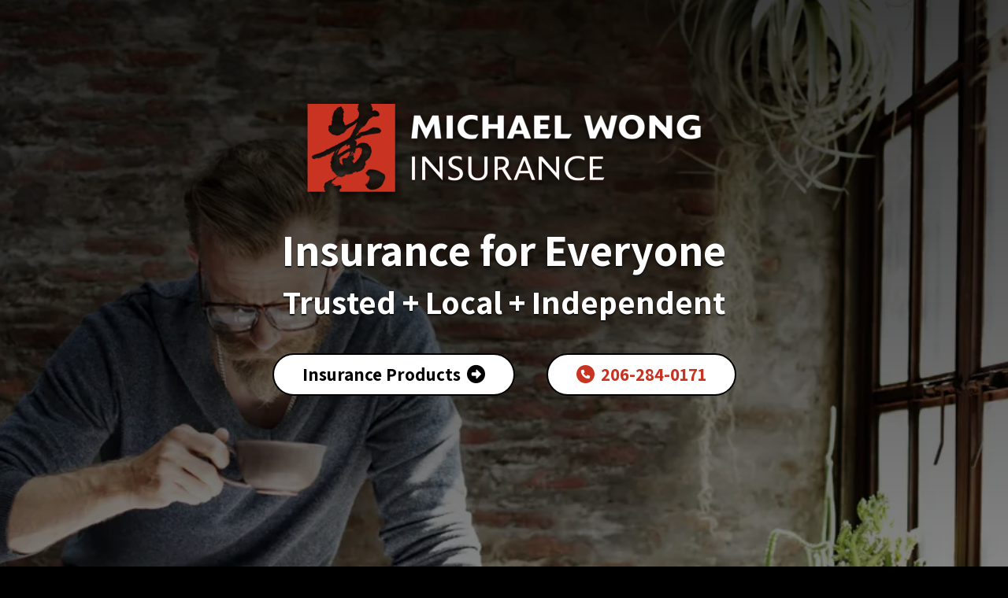

--- FILE ---
content_type: text/html; charset=utf-8
request_url: https://www.michaelwonginsurance.com/
body_size: 14623
content:
<!doctype html> <html lang="en" class="webp no-js"> <head> <meta charset="utf-8"> <meta name="viewport" content="width=device-width, initial-scale=1, shrink-to-fit=no"> <title>Michael Wong Insurance located in Edmonds, Washington</title> <meta name="description" content="Michael Wong Insurance is a local independent insurance agency located in Edmonds, Washington. Call us at 206-284-0171."/> <meta property="og:url" content="https://www.michaelwonginsurance.com/"/> <meta property="og:site_name" content="Michael Wong Insurance Agency"/> <meta property="og:description" content="Michael Wong Insurance is a local independent insurance agency located in Edmonds, Washington. Call us at 206-284-0171."/> <script>!function(){function e(e){i[s]?i[s].remove(e):-1!==(" "+i[d]+" ").indexOf(" "+e+" ")&&(i[d]=(" "+i[d]+" ").replace(" "+e+" "," "))}var n=window,t=document,i=t.documentElement,o="addEventListener",s="classList",d="className";if(e("no-js"),i.style.setProperty){function r(){i.style.setProperty("--sbw",window.innerWidth-i.clientWidth+"px")}r(),t[o]("DOMContentLoaded",r,!1),n[o]("resize",r,!1),n[o]("load",r)}}();</script> <style>@font-face{font-family:"Assistant";font-style:normal;font-weight:200 800;font-display:swap;src:url(/webfonts/assistant/assistant-200-800-latin-ext.d075eef9563713469945abe4dbf37baa90b27efc88814a66f5fbc1bc45ddcb8f.woff2) format("woff2");unicode-range:U+0100-02AF,U+0304,U+0308,U+0329,U+1E00-1E9F,U+1EF2-1EFF,U+2020,U+20A0-20AB,U+20AD-20C0,U+2113,U+2C60-2C7F,U+A720-A7FF}@font-face{font-family:"Assistant";font-style:normal;font-weight:200 800;font-display:swap;src:url(/webfonts/assistant/assistant-200-800-latin.25bcd1a1f5c043aeb830dfd71c00551098337c829581f8a217a744d71f697c55.woff2) format("woff2");unicode-range:U+0000-00FF,U+0131,U+0152-0153,U+02BB-02BC,U+02C6,U+02DA,U+02DC,U+0304,U+0308,U+0329,U+2000-206F,U+2074,U+20AC,U+2122,U+2191,U+2193,U+2212,U+2215,U+FEFF,U+FFFD}</style> <link rel="stylesheet" href="/assets/site.95d6077ffb4cd552436c7b3c1ac4ce266c9266846a6eaa99e58d8d05293fd0ff.css"/> <link rel="preload" href="/assets/site.defer.a22719ec944f56320ea6a2aac0e77a48d0e02461ceb4a4c473e2ed93fd49a0ca.css" as="style"> <link rel="canonical" href="https://www.michaelwonginsurance.com/"/> <link rel="apple-touch-icon" type="image/png" sizes="192x192" href="https://webtricity-assets-2.wbtcdn.com/7a128349-7900-4139-8a75-9177a806248e/images/icon-192x192.d4a6fadb72a307cbc565d9b06b3191bdf679b83333c4d74d09314b83711f3641.png" /> <link rel="icon" sizes="192x192" type="image/png" href="https://webtricity-assets-2.wbtcdn.com/7a128349-7900-4139-8a75-9177a806248e/images/icon-192x192.d4a6fadb72a307cbc565d9b06b3191bdf679b83333c4d74d09314b83711f3641.png"> <link rel="icon" sizes="32x32" type="image/png" href="https://webtricity-assets-2.wbtcdn.com/7a128349-7900-4139-8a75-9177a806248e/images/icon-32x32.8ea2184ecc011e58fd7fa08190270458050fc0003e43b214f3fdbe5d09cb2be8.png"> <link rel="icon" sizes="16x16" type="image/png" href="https://webtricity-assets-2.wbtcdn.com/7a128349-7900-4139-8a75-9177a806248e/images/icon-16x16.1ccafe3e95ba119a7271ced03579f7bd2a3837b84170d1b9b39a625b9d658ff3.png"> <link rel="shortcut icon" href="https://webtricity-assets-2.wbtcdn.com/7a128349-7900-4139-8a75-9177a806248e/images/icon.8f828d4d4c2df2efe967fd9b2d21c114a34a1f20fa8ecc9a4122e2d9878600de.ico"> <script defer data-domain="michaelwonginsurance.com" src="https://plausible.io/js/script.js"></script> <meta name="google-site-verification" content="MCFBkYgLBrL9sFzV8lIt_rMDwgQ_hj_BYc4vKIAqOIo" /> <script src="https://ajax.googleapis.com/ajax/libs/jquery/3.4.1/jquery.min.js"></script> <script>0</script> <style>#page-section-iqpi-rhzpo-trosyey-vgkzi{position:relative;color:#fff;background-color:#111;background:url(https://webtricity-assets-2.wbtcdn.com/7a128349-7900-4139-8a75-9177a806248e/images/upload/hero-1170x780.644761b4268fe4456167282758d15b22b9a108a07bee0700ee8fac820c93f286.jpg) center center no-repeat;background-size:cover;--blurhash-aspect-ratio: 1170/780}#page-section-iqpi-rhzpo-trosyey-vgkzi .headline>.headline-text{border-bottom-color:#949494}#page-section-iqpi-rhzpo-trosyey-vgkzi .headline>.headline-text>.fa,#page-section-iqpi-rhzpo-trosyey-vgkzi .headline>.headline-text>.fal,#page-section-iqpi-rhzpo-trosyey-vgkzi .headline>.headline-text>.far,#page-section-iqpi-rhzpo-trosyey-vgkzi .headline>.headline-text>.fas{color:#949494}#page-section-iqpi-rhzpo-trosyey-vgkzi hr{border-top-color:rgba(255,255,255,.2)}#page-section-iqpi-rhzpo-trosyey-vgkzi .headline{border-bottom-color:rgba(255,255,255,.2)}html.webp #page-section-iqpi-rhzpo-trosyey-vgkzi{background-image:url(https://webtricity-assets-2.wbtcdn.com/7a128349-7900-4139-8a75-9177a806248e/images/upload/hero-1170x780.010f81637dc4243a39265b3f1630c0ef17c3e2af091fa79fca58178a50bc31cf.webp)}#page-section-iqpi-rhzpo-trosyey-vgkzi>.page-section-content{position:relative;max-width:1600px;padding-top:2rem;--section-padding-top: 2rem;padding-bottom:2rem;--section-padding-bottom: 2rem;margin-left:auto;margin-right:auto;z-index:2}#page-section-iqpi-rhzpo-trosyey-vgkzi .page-section-content-inner{position:relative;z-index:2}#page-section-iqpi-rhzpo-trosyey-vgkzi .auto-link-style a:not(.btn,[class*=button]){text-decoration:underline;color:#fff}#page-section-iqpi-rhzpo-trosyey-vgkzi .top-content,#page-section-iqpi-rhzpo-trosyey-vgkzi .bottom-content{text-shadow:0 1.5px 3px rgba(0,0,0,.3)}#page-section-iqpi-rhzpo-trosyey-vgkzi .top-content p:last-child,#page-section-iqpi-rhzpo-trosyey-vgkzi .top-content ol:last-child,#page-section-iqpi-rhzpo-trosyey-vgkzi .top-content ul:last-child,#page-section-iqpi-rhzpo-trosyey-vgkzi .bottom-content p:last-child,#page-section-iqpi-rhzpo-trosyey-vgkzi .bottom-content ol:last-child,#page-section-iqpi-rhzpo-trosyey-vgkzi .bottom-content ul:last-child{margin-bottom:0}#page-section-iqpi-rhzpo-trosyey-vgkzi .page-section-fx{position:absolute;top:0;left:50%;width:100vw;width:calc(100vw - var(--sbw));margin-left:-50vw;margin-left:calc(-50vw + var(--sbw)/2);height:100%;overflow:hidden}#page-section-iqpi-rhzpo-trosyey-vgkzi .gradient-overlay{position:absolute;top:0;left:50%;width:100vw;width:calc(100vw - var(--sbw));margin-left:-50vw;margin-left:calc(-50vw + var(--sbw)/2);height:100%;z-index:1;pointer-events:none}#page-section-iqpi-rhzpo-trosyey-vgkzi .gradient-overlay-1{background:linear-gradient(180deg, rgba(0, 0, 0, 0.77), rgba(0, 0, 0, 0.31) 100%)}#page-section-iqpi-ivvcoyf-pdnvk-yidxlbee{position:relative}#page-section-iqpi-ivvcoyf-pdnvk-yidxlbee>.page-section-content{position:relative;padding-top:4rem;--section-padding-top: 4rem;padding-bottom:4rem;--section-padding-bottom: 4rem;margin-left:auto;margin-right:auto;z-index:2}#page-section-iqpi-ivvcoyf-pdnvk-yidxlbee .page-section-content-inner{position:relative;z-index:2}#page-section-iqpi-ivvcoyf-pdnvk-yidxlbee .auto-link-style a:not(.btn,[class*=button]){text-decoration:underline;color:#027cba}#page-section-iqpi-ivvcoyf-pdnvk-yidxlbee .top-content p:last-child,#page-section-iqpi-ivvcoyf-pdnvk-yidxlbee .top-content ol:last-child,#page-section-iqpi-ivvcoyf-pdnvk-yidxlbee .top-content ul:last-child,#page-section-iqpi-ivvcoyf-pdnvk-yidxlbee .bottom-content p:last-child,#page-section-iqpi-ivvcoyf-pdnvk-yidxlbee .bottom-content ol:last-child,#page-section-iqpi-ivvcoyf-pdnvk-yidxlbee .bottom-content ul:last-child{margin-bottom:0}#page-section-iqpi-vlzbyymy-xdjmkuiyb-eebvxvj{position:relative;color:#111;background-color:#f8f8f8}#page-section-iqpi-vlzbyymy-xdjmkuiyb-eebvxvj .headline>.headline-text{border-bottom-color:#797979}#page-section-iqpi-vlzbyymy-xdjmkuiyb-eebvxvj .headline>.headline-text>.fa,#page-section-iqpi-vlzbyymy-xdjmkuiyb-eebvxvj .headline>.headline-text>.fal,#page-section-iqpi-vlzbyymy-xdjmkuiyb-eebvxvj .headline>.headline-text>.far,#page-section-iqpi-vlzbyymy-xdjmkuiyb-eebvxvj .headline>.headline-text>.fas{color:#797979}#page-section-iqpi-vlzbyymy-xdjmkuiyb-eebvxvj>.page-section-content{position:relative;padding-top:4rem;--section-padding-top: 4rem;padding-bottom:2rem;--section-padding-bottom: 2rem;margin-left:auto;margin-right:auto;z-index:2}#page-section-iqpi-vlzbyymy-xdjmkuiyb-eebvxvj .page-section-content-inner{position:relative;z-index:2}#page-section-iqpi-vlzbyymy-xdjmkuiyb-eebvxvj .auto-link-style a:not(.btn,[class*=button]){text-decoration:underline;color:#111}#page-section-iqpi-vlzbyymy-xdjmkuiyb-eebvxvj .top-content p:last-child,#page-section-iqpi-vlzbyymy-xdjmkuiyb-eebvxvj .top-content ol:last-child,#page-section-iqpi-vlzbyymy-xdjmkuiyb-eebvxvj .top-content ul:last-child,#page-section-iqpi-vlzbyymy-xdjmkuiyb-eebvxvj .bottom-content p:last-child,#page-section-iqpi-vlzbyymy-xdjmkuiyb-eebvxvj .bottom-content ol:last-child,#page-section-iqpi-vlzbyymy-xdjmkuiyb-eebvxvj .bottom-content ul:last-child{margin-bottom:0}#page-section-iqpi-vlzbyymy-xdjmkuiyb-eebvxvj .page-section-fx{position:absolute;top:0;left:50%;width:100vw;width:calc(100vw - var(--sbw));margin-left:-50vw;margin-left:calc(-50vw + var(--sbw)/2);height:100%;overflow:hidden}#page-section-iqpi-vlzbyymy-xdjmkuiyb-eebvxvj .shape-overlay{position:absolute;top:-1px;left:0;width:100%;height:100%;height:calc(100% + 2px);z-index:1;overflow:hidden;pointer-events:none}#page-section-iqpi-vlzbyymy-xdjmkuiyb-eebvxvj .shape-overlay::after{position:absolute;left:0;width:100%;height:100%;content:"";z-index:1;pointer-events:none}#page-section-iqpi-vlzbyymy-xdjmkuiyb-eebvxvj .shape-overlay-1::after{top:0;background:url("[data-uri]") center top no-repeat;background-size:100% 100%}#page-section-iqpi-hbarxpef-xdjmkuiyb-eebvxvj{position:relative;color:#222;background-color:#f8f8f8}#page-section-iqpi-hbarxpef-xdjmkuiyb-eebvxvj .headline>.headline-text{border-bottom-color:#828282}#page-section-iqpi-hbarxpef-xdjmkuiyb-eebvxvj .headline>.headline-text>.fa,#page-section-iqpi-hbarxpef-xdjmkuiyb-eebvxvj .headline>.headline-text>.fal,#page-section-iqpi-hbarxpef-xdjmkuiyb-eebvxvj .headline>.headline-text>.far,#page-section-iqpi-hbarxpef-xdjmkuiyb-eebvxvj .headline>.headline-text>.fas{color:#828282}#page-section-iqpi-hbarxpef-xdjmkuiyb-eebvxvj>.page-section-content{position:relative;padding-top:2rem;--section-padding-top: 2rem;padding-bottom:2rem;--section-padding-bottom: 2rem;margin-left:auto;margin-right:auto;z-index:2}#page-section-iqpi-hbarxpef-xdjmkuiyb-eebvxvj .page-section-content-inner{position:relative;z-index:2}#page-section-iqpi-hbarxpef-xdjmkuiyb-eebvxvj .auto-link-style a:not(.btn,[class*=button]){text-decoration:underline;color:#222}#page-section-iqpi-hbarxpef-xdjmkuiyb-eebvxvj .top-content p:last-child,#page-section-iqpi-hbarxpef-xdjmkuiyb-eebvxvj .top-content ol:last-child,#page-section-iqpi-hbarxpef-xdjmkuiyb-eebvxvj .top-content ul:last-child,#page-section-iqpi-hbarxpef-xdjmkuiyb-eebvxvj .bottom-content p:last-child,#page-section-iqpi-hbarxpef-xdjmkuiyb-eebvxvj .bottom-content ol:last-child,#page-section-iqpi-hbarxpef-xdjmkuiyb-eebvxvj .bottom-content ul:last-child{margin-bottom:0}#page-section-iqpi-hbarxpef-xdjmkuiyb-eebvxvj .page-section-fx{position:absolute;top:0;left:50%;width:100vw;width:calc(100vw - var(--sbw));margin-left:-50vw;margin-left:calc(-50vw + var(--sbw)/2);height:100%;overflow:hidden}#page-section-iqpi-hbarxpef-xdjmkuiyb-eebvxvj .shape-overlay{position:absolute;top:-1px;left:0;width:100%;height:100%;height:calc(100% + 2px);z-index:1;overflow:hidden;pointer-events:none}#page-section-iqpi-hbarxpef-xdjmkuiyb-eebvxvj .shape-overlay::after{position:absolute;left:0;width:100%;height:100%;content:"";z-index:1;pointer-events:none}#page-section-iqpi-hbarxpef-xdjmkuiyb-eebvxvj .shape-overlay-1::after{bottom:0;background:url("[data-uri]") center bottom no-repeat;background-size:100% 100%}#page-section-iqpi-rpnn-sqnzix-agmpnxlbe-hheyaym{position:relative;color:#222;background-color:#f8f8f8}#page-section-iqpi-rpnn-sqnzix-agmpnxlbe-hheyaym .headline>.headline-text{border-bottom-color:#828282}#page-section-iqpi-rpnn-sqnzix-agmpnxlbe-hheyaym .headline>.headline-text>.fa,#page-section-iqpi-rpnn-sqnzix-agmpnxlbe-hheyaym .headline>.headline-text>.fal,#page-section-iqpi-rpnn-sqnzix-agmpnxlbe-hheyaym .headline>.headline-text>.far,#page-section-iqpi-rpnn-sqnzix-agmpnxlbe-hheyaym .headline>.headline-text>.fas{color:#828282}#page-section-iqpi-rpnn-sqnzix-agmpnxlbe-hheyaym>.page-section-content{position:relative;padding-top:2rem;--section-padding-top: 2rem;padding-bottom:4rem;--section-padding-bottom: 4rem;margin-left:auto;margin-right:auto;z-index:2}#page-section-iqpi-rpnn-sqnzix-agmpnxlbe-hheyaym .page-section-content-inner{position:relative;z-index:2}#page-section-iqpi-rpnn-sqnzix-agmpnxlbe-hheyaym .auto-link-style a:not(.btn,[class*=button]){text-decoration:underline;color:#222}#page-section-iqpi-rpnn-sqnzix-agmpnxlbe-hheyaym .top-content p:last-child,#page-section-iqpi-rpnn-sqnzix-agmpnxlbe-hheyaym .top-content ol:last-child,#page-section-iqpi-rpnn-sqnzix-agmpnxlbe-hheyaym .top-content ul:last-child,#page-section-iqpi-rpnn-sqnzix-agmpnxlbe-hheyaym .bottom-content p:last-child,#page-section-iqpi-rpnn-sqnzix-agmpnxlbe-hheyaym .bottom-content ol:last-child,#page-section-iqpi-rpnn-sqnzix-agmpnxlbe-hheyaym .bottom-content ul:last-child{margin-bottom:0}#page-section-iqpi-rpnn-sqnzix-agmpnxlbe-hheyaym .page-section-fx{position:absolute;top:0;left:50%;width:100vw;width:calc(100vw - var(--sbw));margin-left:-50vw;margin-left:calc(-50vw + var(--sbw)/2);height:100%;overflow:hidden}#page-section-iqpi-rpnn-sqnzix-agmpnxlbe-hheyaym .shape-overlay{position:absolute;top:-1px;left:0;width:100%;height:100%;height:calc(100% + 2px);z-index:1;overflow:hidden;pointer-events:none}#page-section-iqpi-rpnn-sqnzix-agmpnxlbe-hheyaym .shape-overlay::after{position:absolute;left:0;width:100%;height:100%;content:"";z-index:1;pointer-events:none}#page-section-iqpi-rpnn-sqnzix-agmpnxlbe-hheyaym .shape-overlay-1::after{top:0;background:url("[data-uri]") center top no-repeat;background-size:100% 100%}#page-section-iqpi-rpnn-sqnzix-agmpnxlbe-hheyaym .shape-overlay-2::after{bottom:0;background:url("[data-uri]") center bottom no-repeat;background-size:100% 100%}#page-section-iqpi-ivvcoyf-kxjy-aihamyfe-hheyaymb{position:relative}#page-section-iqpi-ivvcoyf-kxjy-aihamyfe-hheyaymb>.page-section-content{position:relative;padding-top:4rem;--section-padding-top: 4rem;padding-bottom:1rem;--section-padding-bottom: 1rem;margin-left:auto;margin-right:auto;z-index:2}#page-section-iqpi-ivvcoyf-kxjy-aihamyfe-hheyaymb .page-section-content-inner{position:relative;z-index:2}#page-section-iqpi-ivvcoyf-kxjy-aihamyfe-hheyaymb .auto-link-style a:not(.btn,[class*=button]){text-decoration:underline;color:#027cba}#page-section-iqpi-ivvcoyf-kxjy-aihamyfe-hheyaymb .top-content p:last-child,#page-section-iqpi-ivvcoyf-kxjy-aihamyfe-hheyaymb .top-content ol:last-child,#page-section-iqpi-ivvcoyf-kxjy-aihamyfe-hheyaymb .top-content ul:last-child,#page-section-iqpi-ivvcoyf-kxjy-aihamyfe-hheyaymb .bottom-content p:last-child,#page-section-iqpi-ivvcoyf-kxjy-aihamyfe-hheyaymb .bottom-content ol:last-child,#page-section-iqpi-ivvcoyf-kxjy-aihamyfe-hheyaymb .bottom-content ul:last-child{margin-bottom:0}#page-section-iqpi-llicecqq-qbfy-jjoqq{position:relative;color:#222;background-color:#f8f8f8}#page-section-iqpi-llicecqq-qbfy-jjoqq .headline>.headline-text{border-bottom-color:#828282}#page-section-iqpi-llicecqq-qbfy-jjoqq .headline>.headline-text>.fa,#page-section-iqpi-llicecqq-qbfy-jjoqq .headline>.headline-text>.fal,#page-section-iqpi-llicecqq-qbfy-jjoqq .headline>.headline-text>.far,#page-section-iqpi-llicecqq-qbfy-jjoqq .headline>.headline-text>.fas{color:#828282}#page-section-iqpi-llicecqq-qbfy-jjoqq>.page-section-content{position:relative;padding-top:4rem;--section-padding-top: 4rem;padding-bottom:4rem;--section-padding-bottom: 4rem;margin-left:auto;margin-right:auto;z-index:2}#page-section-iqpi-llicecqq-qbfy-jjoqq .page-section-content-inner{position:relative;z-index:2}#page-section-iqpi-llicecqq-qbfy-jjoqq .auto-link-style a:not(.btn,[class*=button]){text-decoration:underline;color:#222}#page-section-iqpi-llicecqq-qbfy-jjoqq .top-content p:last-child,#page-section-iqpi-llicecqq-qbfy-jjoqq .top-content ol:last-child,#page-section-iqpi-llicecqq-qbfy-jjoqq .top-content ul:last-child,#page-section-iqpi-llicecqq-qbfy-jjoqq .bottom-content p:last-child,#page-section-iqpi-llicecqq-qbfy-jjoqq .bottom-content ol:last-child,#page-section-iqpi-llicecqq-qbfy-jjoqq .bottom-content ul:last-child{margin-bottom:0}#page-section-iqpi-llicecqq-qbfy-jjoqq .page-section-fx{position:absolute;top:0;left:50%;width:100vw;width:calc(100vw - var(--sbw));margin-left:-50vw;margin-left:calc(-50vw + var(--sbw)/2);height:100%;overflow:hidden}#page-section-iqpi-llicecqq-qbfy-jjoqq .shape-overlay{position:absolute;top:-1px;left:0;width:100%;height:100%;height:calc(100% + 2px);z-index:1;overflow:hidden;pointer-events:none}#page-section-iqpi-llicecqq-qbfy-jjoqq .shape-overlay::after{position:absolute;left:0;width:100%;height:100%;content:"";z-index:1;pointer-events:none}#page-section-iqpi-llicecqq-qbfy-jjoqq .shape-overlay-1::after{top:0;background:url("[data-uri]") center top no-repeat;background-size:100% 75%}#page-section-iqpi-rhzpo-trosyey-vgkzi .page-section-content-inner{display:flex;position:relative;flex:1 1 auto;flex-direction:column;justify-content:start;width:100%;min-height:69rem}#page-section-iqpi-rhzpo-trosyey-vgkzi .part-1{position:relative;z-index:1;text-align:center;color:#fff;text-shadow:0 1.5px 1.5px rgba(0,0,0,.5);margin:5rem 0 0}#page-section-iqpi-rhzpo-trosyey-vgkzi .part-1 a{text-decoration:underline;color:#fff}@media(min-width: 768px){#page-section-iqpi-rhzpo-trosyey-vgkzi .part-1{margin:5rem 0 0 0}}@media(min-width: 992px){#page-section-iqpi-rhzpo-trosyey-vgkzi .part-1{margin:5.625rem 0 0 0}}@media(min-width: 1200px){#page-section-iqpi-rhzpo-trosyey-vgkzi .part-1{margin:6.25rem 0 0 0}}#page-section-iqpi-rhzpo-trosyey-vgkzi .part-1 .logo-ctr{display:inline-block;position:relative}#page-section-iqpi-rhzpo-trosyey-vgkzi .part-1 .logo-img{width:500px;height:auto;-webkit-filter:drop-shadow(0 0.1875rem 0.1875rem rgba(0, 0, 0, 0.6));filter:drop-shadow(0 0.1875rem 0.1875rem rgba(0, 0, 0, 0.6))}#page-section-iqpi-rhzpo-trosyey-vgkzi .part-2{position:relative;z-index:1;color:#fff;text-shadow:0 1.5px 1.5px #111;margin:2rem 0 2rem}#page-section-iqpi-rhzpo-trosyey-vgkzi .part-2 a{text-decoration:underline;color:#fff}@media(min-width: 768px){#page-section-iqpi-rhzpo-trosyey-vgkzi .part-2{margin:2rem 0 2rem 0}}@media(min-width: 992px){#page-section-iqpi-rhzpo-trosyey-vgkzi .part-2{margin:2.25rem 0 2.25rem 0}}@media(min-width: 1200px){#page-section-iqpi-rhzpo-trosyey-vgkzi .part-2{margin:2.5rem 0 2.5rem 0}}#page-section-iqpi-rhzpo-trosyey-vgkzi .part-3{position:relative;z-index:1;text-align:center;color:#fff;text-shadow:0 1.5px 1.5px rgba(0,0,0,.5);margin:0 0 2rem}#page-section-iqpi-rhzpo-trosyey-vgkzi .part-3 a{text-decoration:underline;color:#fff}@media(min-width: 768px){#page-section-iqpi-rhzpo-trosyey-vgkzi .part-3{margin:0 0 2rem 0}}@media(min-width: 992px){#page-section-iqpi-rhzpo-trosyey-vgkzi .part-3{margin:0 0 2.25rem 0}}@media(min-width: 1200px){#page-section-iqpi-rhzpo-trosyey-vgkzi .part-3{margin:0 0 2.5rem 0}}#page-section-iqpi-rhzpo-trosyey-vgkzi .part-3 .bg-buttons{margin-left:-20px;margin-right:-20px;row-gap:40px}@media(max-width: 575px){#page-section-iqpi-rhzpo-trosyey-vgkzi .part-3 .bg-buttons{margin-left:-15px;margin-right:-15px}}#page-section-iqpi-rhzpo-trosyey-vgkzi .part-3 .bg-btn-ctr{padding-left:20px;padding-right:20px}#page-section-iqpi-rhzpo-trosyey-vgkzi .part-3 .bg-button{display:inline-block;font-size:1.4375rem;padding:.5rem 2.25rem;text-align:center;text-decoration:none;text-shadow:none;font-family:"Assistant",-apple-system,BlinkMacSystemFont,"Segoe UI",Roboto,"Helvetica Neue",Arial,sans-serif,"Apple Color Emoji","Segoe UI Emoji","Segoe UI Symbol",sans-serif;border:2px solid rgba(0,0,0,0);transition:color .25s,background-color .25s,border-color .25s;border-radius:50rem}#page-section-iqpi-rhzpo-trosyey-vgkzi .part-3 .bg-button:hover,#page-section-iqpi-rhzpo-trosyey-vgkzi .part-3 .bg-button:focus{text-decoration:none;transition:color .1s,background-color .1s,border-color .1s}#page-section-iqpi-rhzpo-trosyey-vgkzi .part-3 .bg-button-fg-000000{color:#000}#page-section-iqpi-rhzpo-trosyey-vgkzi .part-3 .bg-button-fg-000000:hover,#page-section-iqpi-rhzpo-trosyey-vgkzi .part-3 .bg-button-fg-000000:focus{color:#000}#page-section-iqpi-rhzpo-trosyey-vgkzi .part-3 .bg-button-fg-c93422{color:#c93422}#page-section-iqpi-rhzpo-trosyey-vgkzi .part-3 .bg-button-fg-c93422:hover,#page-section-iqpi-rhzpo-trosyey-vgkzi .part-3 .bg-button-fg-c93422:focus{color:#af2d1e}#page-section-iqpi-rhzpo-trosyey-vgkzi .part-3 .bg-button-bg-ffffff{background-color:#fff}#page-section-iqpi-rhzpo-trosyey-vgkzi .part-3 .bg-button-bg-ffffff:hover,#page-section-iqpi-rhzpo-trosyey-vgkzi .part-3 .bg-button-bg-ffffff:focus{background-color:#f0f0f0}#page-section-iqpi-rhzpo-trosyey-vgkzi .part-3 .bg-button-bg-ffffff.bg-button-fg-auto{color:#333}#page-section-iqpi-rhzpo-trosyey-vgkzi .part-3 .bg-button-bg-ffffff.bg-button-fg-auto:hover,#page-section-iqpi-rhzpo-trosyey-vgkzi .part-3 .bg-button-bg-ffffff.bg-button-fg-auto:focus{color:#242424}#page-section-iqpi-rhzpo-trosyey-vgkzi .part-3 .bg-button-bd-000000{border-color:#000}#page-section-iqpi-rhzpo-trosyey-vgkzi .part-3 .bg-button-bd-000000:hover,#page-section-iqpi-rhzpo-trosyey-vgkzi .part-3 .bg-button-bd-000000:focus{border-color:#000}#page-section-iqpi-rhzpo-trosyey-vgkzi .part-3 .bg-buttons-spaced{gap:5rem}#page-section-iqpi-ivvcoyf-pdnvk-yidxlbee .cbx-row{row-gap:1.5rem}#page-section-iqpi-ivvcoyf-pdnvk-yidxlbee .cbx{padding:1.5rem;height:100%;border-radius:.5rem}#page-section-iqpi-ivvcoyf-pdnvk-yidxlbee .cbx.cbx-icon-left{display:flex;padding-left:.75rem}#page-section-iqpi-ivvcoyf-pdnvk-yidxlbee .cbx.cbx-icon-right{display:flex;padding-right:.75rem}#page-section-iqpi-ivvcoyf-pdnvk-yidxlbee .cbx.cbx-icon-above-left,#page-section-iqpi-ivvcoyf-pdnvk-yidxlbee .cbx.cbx-icon-above-center,#page-section-iqpi-ivvcoyf-pdnvk-yidxlbee .cbx.cbx-icon-above-right{display:flex;flex-direction:column;padding-top:1rem}#page-section-iqpi-ivvcoyf-pdnvk-yidxlbee .cbx-inner{display:flex;flex-direction:column;flex:1 1 auto !important}#page-section-iqpi-ivvcoyf-pdnvk-yidxlbee .cbx-icon-ctr{font-size:1.5rem}#page-section-iqpi-ivvcoyf-pdnvk-yidxlbee .cbx-icon-left .cbx-icon-ctr{margin-right:.5rem}#page-section-iqpi-ivvcoyf-pdnvk-yidxlbee .cbx-icon-right .cbx-icon-ctr{margin-left:.5rem;order:2}#page-section-iqpi-ivvcoyf-pdnvk-yidxlbee .cbx-icon-above-left .cbx-icon-ctr{margin:.75rem auto 1rem 0}#page-section-iqpi-ivvcoyf-pdnvk-yidxlbee .cbx-icon-above-center .cbx-icon-ctr{margin:.75rem auto 1rem}#page-section-iqpi-ivvcoyf-pdnvk-yidxlbee .cbx-icon-above-right .cbx-icon-ctr{margin:.75rem 0 1rem auto}#page-section-iqpi-ivvcoyf-pdnvk-yidxlbee .cbx-content{flex:1 1 auto}#page-section-iqpi-ivvcoyf-pdnvk-yidxlbee .cbx-content :last-child{margin-bottom:0}#page-section-iqpi-ivvcoyf-pdnvk-yidxlbee .cbx-1 .bg-buttons{margin-left:-10px;margin-right:-10px;row-gap:20px}#page-section-iqpi-ivvcoyf-pdnvk-yidxlbee .cbx-1 .bg-btn-ctr{padding-left:10px;padding-right:10px}#page-section-iqpi-ivvcoyf-pdnvk-yidxlbee .cbx-1 .bg-button{display:inline-block;padding:.375rem 1.5rem;text-align:center;text-decoration:none;text-shadow:none;font-family:"Assistant",-apple-system,BlinkMacSystemFont,"Segoe UI",Roboto,"Helvetica Neue",Arial,sans-serif,"Apple Color Emoji","Segoe UI Emoji","Segoe UI Symbol",sans-serif;border:1px solid rgba(0,0,0,0);transition:color .25s,background-color .25s,border-color .25s;border-radius:50rem}#page-section-iqpi-ivvcoyf-pdnvk-yidxlbee .cbx-1 .bg-button:hover,#page-section-iqpi-ivvcoyf-pdnvk-yidxlbee .cbx-1 .bg-button:focus{text-decoration:none;transition:color .1s,background-color .1s,border-color .1s}#page-section-iqpi-ivvcoyf-pdnvk-yidxlbee .cbx-1 .bg-button-bg-c93422{background-color:#c93422}#page-section-iqpi-ivvcoyf-pdnvk-yidxlbee .cbx-1 .bg-button-bg-c93422:hover,#page-section-iqpi-ivvcoyf-pdnvk-yidxlbee .cbx-1 .bg-button-bg-c93422:focus{background-color:#af2d1e}#page-section-iqpi-ivvcoyf-pdnvk-yidxlbee .cbx-1 .bg-button-bg-c93422.bg-button-fg-auto{color:#fff;text-shadow:0 1px 3px rgba(0,0,0,.6)}#page-section-iqpi-ivvcoyf-pdnvk-yidxlbee .cbx-1 .bg-button-bd-c93422{border-color:#c93422}#page-section-iqpi-ivvcoyf-pdnvk-yidxlbee .cbx-1 .bg-button-bd-c93422:hover,#page-section-iqpi-ivvcoyf-pdnvk-yidxlbee .cbx-1 .bg-button-bd-c93422:focus{border-color:#af2d1e}#page-section-iqpi-ivvcoyf-pdnvk-yidxlbee .cbx-1 .bg-buttons-spaced{gap:5rem}#page-section-iqpi-ivvcoyf-pdnvk-yidxlbee .cbx-2 .bg-buttons{margin-left:-10px;margin-right:-10px;row-gap:20px}#page-section-iqpi-ivvcoyf-pdnvk-yidxlbee .cbx-2 .bg-btn-ctr{padding-left:10px;padding-right:10px}#page-section-iqpi-ivvcoyf-pdnvk-yidxlbee .cbx-2 .bg-button{display:inline-block;padding:.375rem 1.5rem;text-align:center;text-decoration:none;text-shadow:none;font-family:"Assistant",-apple-system,BlinkMacSystemFont,"Segoe UI",Roboto,"Helvetica Neue",Arial,sans-serif,"Apple Color Emoji","Segoe UI Emoji","Segoe UI Symbol",sans-serif;border:1px solid rgba(0,0,0,0);transition:color .25s,background-color .25s,border-color .25s;border-radius:50rem}#page-section-iqpi-ivvcoyf-pdnvk-yidxlbee .cbx-2 .bg-button:hover,#page-section-iqpi-ivvcoyf-pdnvk-yidxlbee .cbx-2 .bg-button:focus{text-decoration:none;transition:color .1s,background-color .1s,border-color .1s}#page-section-iqpi-ivvcoyf-pdnvk-yidxlbee .cbx-2 .bg-button-bg-c93422{background-color:#c93422}#page-section-iqpi-ivvcoyf-pdnvk-yidxlbee .cbx-2 .bg-button-bg-c93422:hover,#page-section-iqpi-ivvcoyf-pdnvk-yidxlbee .cbx-2 .bg-button-bg-c93422:focus{background-color:#af2d1e}#page-section-iqpi-ivvcoyf-pdnvk-yidxlbee .cbx-2 .bg-button-bg-c93422.bg-button-fg-auto{color:#fff;text-shadow:0 1px 3px rgba(0,0,0,.6)}#page-section-iqpi-ivvcoyf-pdnvk-yidxlbee .cbx-2 .bg-button-bd-c93422{border-color:#c93422}#page-section-iqpi-ivvcoyf-pdnvk-yidxlbee .cbx-2 .bg-button-bd-c93422:hover,#page-section-iqpi-ivvcoyf-pdnvk-yidxlbee .cbx-2 .bg-button-bd-c93422:focus{border-color:#af2d1e}#page-section-iqpi-ivvcoyf-pdnvk-yidxlbee .cbx-2 .bg-buttons-spaced{gap:5rem}#page-section-iqpi-ivvcoyf-pdnvk-yidxlbee .cbx-3 .bg-buttons{margin-left:-10px;margin-right:-10px;row-gap:20px}#page-section-iqpi-ivvcoyf-pdnvk-yidxlbee .cbx-3 .bg-btn-ctr{padding-left:10px;padding-right:10px}#page-section-iqpi-ivvcoyf-pdnvk-yidxlbee .cbx-3 .bg-button{display:inline-block;padding:.375rem 1.5rem;text-align:center;text-decoration:none;text-shadow:none;font-family:"Assistant",-apple-system,BlinkMacSystemFont,"Segoe UI",Roboto,"Helvetica Neue",Arial,sans-serif,"Apple Color Emoji","Segoe UI Emoji","Segoe UI Symbol",sans-serif;border:1px solid rgba(0,0,0,0);transition:color .25s,background-color .25s,border-color .25s;border-radius:50rem}#page-section-iqpi-ivvcoyf-pdnvk-yidxlbee .cbx-3 .bg-button:hover,#page-section-iqpi-ivvcoyf-pdnvk-yidxlbee .cbx-3 .bg-button:focus{text-decoration:none;transition:color .1s,background-color .1s,border-color .1s}#page-section-iqpi-ivvcoyf-pdnvk-yidxlbee .cbx-3 .bg-button-bg-c93422{background-color:#c93422}#page-section-iqpi-ivvcoyf-pdnvk-yidxlbee .cbx-3 .bg-button-bg-c93422:hover,#page-section-iqpi-ivvcoyf-pdnvk-yidxlbee .cbx-3 .bg-button-bg-c93422:focus{background-color:#af2d1e}#page-section-iqpi-ivvcoyf-pdnvk-yidxlbee .cbx-3 .bg-button-bg-c93422.bg-button-fg-auto{color:#fff;text-shadow:0 1px 3px rgba(0,0,0,.6)}#page-section-iqpi-ivvcoyf-pdnvk-yidxlbee .cbx-3 .bg-button-bd-c93422{border-color:#c93422}#page-section-iqpi-ivvcoyf-pdnvk-yidxlbee .cbx-3 .bg-button-bd-c93422:hover,#page-section-iqpi-ivvcoyf-pdnvk-yidxlbee .cbx-3 .bg-button-bd-c93422:focus{border-color:#af2d1e}#page-section-iqpi-ivvcoyf-pdnvk-yidxlbee .cbx-3 .bg-buttons-spaced{gap:5rem}#page-section-iqpi-ivvcoyf-pdnvk-yidxlbee .cbx-yzesqje012345lu4w6y82234{color:#222;background-color:#f8f8f8}#page-section-iqpi-ivvcoyf-pdnvk-yidxlbee .cbx-yzesqje012345lu4w6y82234 .cbx-heading{font-size:24px;font-weight:bold}#page-section-iqpi-ivvcoyf-pdnvk-yidxlbee .cbx-yzesqje012345lu4w6y82234 .cbx-content a{text-decoration:underline;color:#222}#page-section-iqpi-vlzbyymy-xdjmkuiyb-eebvxvj .bg-buttons{margin-left:-5px;margin-right:-5px;row-gap:10px}#page-section-iqpi-vlzbyymy-xdjmkuiyb-eebvxvj .bg-btn-ctr{padding-left:5px;padding-right:5px}#page-section-iqpi-vlzbyymy-xdjmkuiyb-eebvxvj .bg-button{display:inline-block;font-size:1.25rem;padding:.375rem 1.75rem;text-align:center;text-decoration:none;text-shadow:none;font-family:"Assistant",-apple-system,BlinkMacSystemFont,"Segoe UI",Roboto,"Helvetica Neue",Arial,sans-serif,"Apple Color Emoji","Segoe UI Emoji","Segoe UI Symbol",sans-serif;border:1px solid rgba(0,0,0,0);transition:color .25s,background-color .25s,border-color .25s;border-radius:50rem}#page-section-iqpi-vlzbyymy-xdjmkuiyb-eebvxvj .bg-button:hover,#page-section-iqpi-vlzbyymy-xdjmkuiyb-eebvxvj .bg-button:focus{text-decoration:none;transition:color .1s,background-color .1s,border-color .1s}#page-section-iqpi-vlzbyymy-xdjmkuiyb-eebvxvj .bg-button-bg-c93422{background-color:#c93422}#page-section-iqpi-vlzbyymy-xdjmkuiyb-eebvxvj .bg-button-bg-c93422:hover,#page-section-iqpi-vlzbyymy-xdjmkuiyb-eebvxvj .bg-button-bg-c93422:focus{background-color:#af2d1e}#page-section-iqpi-vlzbyymy-xdjmkuiyb-eebvxvj .bg-button-bg-c93422.bg-button-fg-auto{color:#fff;text-shadow:0 1px 3px rgba(0,0,0,.6)}#page-section-iqpi-vlzbyymy-xdjmkuiyb-eebvxvj .bg-button-bd-c93422{border-color:#c93422}#page-section-iqpi-vlzbyymy-xdjmkuiyb-eebvxvj .bg-button-bd-c93422:hover,#page-section-iqpi-vlzbyymy-xdjmkuiyb-eebvxvj .bg-button-bd-c93422:focus{border-color:#af2d1e}#page-section-iqpi-vlzbyymy-xdjmkuiyb-eebvxvj .bg-buttons-spaced{gap:5rem}#page-section-iqpi-vlzbyymy-xdjmkuiyb-eebvxvj .feature .bg-img{display:block;margin-left:-15px;margin-right:-15px;background-image:url(https://webtricity-assets-2.wbtcdn.com/7a128349-7900-4139-8a75-9177a806248e/images/s/vitali-adutskevich-txcnbwvwvac-unsplash-1170x780.w720.q90.0ee43ef12767ed95242dc162aeadb1419818dd35017b0069fdff068060148992.webp);background-size:cover;background-position:center center;background-repeat:no-repeat}@media(min-width: 576px){#page-section-iqpi-vlzbyymy-xdjmkuiyb-eebvxvj .feature .bg-img{border-radius:.5rem}}@media(min-width: 576px)and (min-resolution: 2x){#page-section-iqpi-vlzbyymy-xdjmkuiyb-eebvxvj .feature .bg-img{background-image:url(https://webtricity-assets-2.wbtcdn.com/7a128349-7900-4139-8a75-9177a806248e/images/s/vitali-adutskevich-txcnbwvwvac-unsplash-1170x780.8f1a80e34208acae4c697d52703b5ae09974c6cf9d10a74d0c84181917289c45.webp)}}@media(min-width: 992px){#page-section-iqpi-vlzbyymy-xdjmkuiyb-eebvxvj .feature .bg-img{background-image:url(https://webtricity-assets-2.wbtcdn.com/7a128349-7900-4139-8a75-9177a806248e/images/s/vitali-adutskevich-txcnbwvwvac-unsplash-1170x780.8f1a80e34208acae4c697d52703b5ae09974c6cf9d10a74d0c84181917289c45.webp)}}@media(min-width: 992px)and (min-resolution: 2x){#page-section-iqpi-vlzbyymy-xdjmkuiyb-eebvxvj .feature .bg-img{background-image:url(https://webtricity-assets-2.wbtcdn.com/7a128349-7900-4139-8a75-9177a806248e/images/s/vitali-adutskevich-txcnbwvwvac-unsplash-1170x780@2x.31fbb82beddc5a52da89e5d868fc6b003ecd83a55a2223feac25ed24ee20e606.webp)}}#page-section-iqpi-vlzbyymy-xdjmkuiyb-eebvxvj .feature .content{padding:3rem 1rem 3.5rem 1rem;background-color:#fff;max-width:28rem;margin-top:auto;margin-bottom:auto;box-shadow:.1rem .1rem .5rem rgba(0,0,0,0.1215686275);border-radius:.5rem}@media(min-width: 768px){#page-section-iqpi-vlzbyymy-xdjmkuiyb-eebvxvj .feature .content{padding:3rem 3rem 3.5rem 3rem}}#page-section-iqpi-vlzbyymy-xdjmkuiyb-eebvxvj .feature .content .text{color:#111}#page-section-iqpi-vlzbyymy-xdjmkuiyb-eebvxvj .feature .content .text h1,#page-section-iqpi-vlzbyymy-xdjmkuiyb-eebvxvj .feature .content .text h2,#page-section-iqpi-vlzbyymy-xdjmkuiyb-eebvxvj .feature .content .text h3,#page-section-iqpi-vlzbyymy-xdjmkuiyb-eebvxvj .feature .content .text h4,#page-section-iqpi-vlzbyymy-xdjmkuiyb-eebvxvj .feature .content .text h5,#page-section-iqpi-vlzbyymy-xdjmkuiyb-eebvxvj .feature .content .text h6{margin-bottom:1rem}#page-section-iqpi-vlzbyymy-xdjmkuiyb-eebvxvj .feature .content .text a{text-decoration:underline;color:#027cba}#page-section-iqpi-vlzbyymy-xdjmkuiyb-eebvxvj .feature-left{padding-left:0;margin:0}#page-section-iqpi-vlzbyymy-xdjmkuiyb-eebvxvj .feature-left .bg-img-left{padding:2rem}@media(min-width: 576px){#page-section-iqpi-vlzbyymy-xdjmkuiyb-eebvxvj .feature-left .bg-img-left{padding:3rem 0rem 6rem 0}}#page-section-iqpi-vlzbyymy-xdjmkuiyb-eebvxvj .feature-left .content-left{margin-left:auto;margin-right:auto}@media(min-width: 576px){#page-section-iqpi-vlzbyymy-xdjmkuiyb-eebvxvj .feature-left .content-left{margin-left:-2rem}}#page-section-iqpi-vlzbyymy-xdjmkuiyb-eebvxvj .feature-right{padding-right:0;margin:0}#page-section-iqpi-vlzbyymy-xdjmkuiyb-eebvxvj .feature-right .bg-img-right{padding:2rem}@media(min-width: 576px){#page-section-iqpi-vlzbyymy-xdjmkuiyb-eebvxvj .feature-right .bg-img-right{max-width:calc(100vw - 90px);padding:3rem 0rem 6rem 0}}#page-section-iqpi-vlzbyymy-xdjmkuiyb-eebvxvj .feature-right .content-right{margin-left:auto;margin-right:auto}@media(min-width: 576px){#page-section-iqpi-vlzbyymy-xdjmkuiyb-eebvxvj .feature-right .content-right{margin-right:-2rem}}#page-section-iqpi-hbarxpef-xdjmkuiyb-eebvxvj .bg-buttons{margin-left:-15px;margin-right:-15px;row-gap:30px}#page-section-iqpi-hbarxpef-xdjmkuiyb-eebvxvj .bg-btn-ctr{padding-left:15px;padding-right:15px}#page-section-iqpi-hbarxpef-xdjmkuiyb-eebvxvj .bg-button{display:inline-block;font-size:1.25rem;padding:.375rem 1.75rem;text-align:center;text-decoration:none;text-shadow:none;font-family:"Assistant",-apple-system,BlinkMacSystemFont,"Segoe UI",Roboto,"Helvetica Neue",Arial,sans-serif,"Apple Color Emoji","Segoe UI Emoji","Segoe UI Symbol",sans-serif;border:1px solid rgba(0,0,0,0);transition:color .25s,background-color .25s,border-color .25s;border-radius:50rem}#page-section-iqpi-hbarxpef-xdjmkuiyb-eebvxvj .bg-button:hover,#page-section-iqpi-hbarxpef-xdjmkuiyb-eebvxvj .bg-button:focus{text-decoration:none;transition:color .1s,background-color .1s,border-color .1s}#page-section-iqpi-hbarxpef-xdjmkuiyb-eebvxvj .bg-button-bg-c93422{background-color:#c93422}#page-section-iqpi-hbarxpef-xdjmkuiyb-eebvxvj .bg-button-bg-c93422:hover,#page-section-iqpi-hbarxpef-xdjmkuiyb-eebvxvj .bg-button-bg-c93422:focus{background-color:#af2d1e}#page-section-iqpi-hbarxpef-xdjmkuiyb-eebvxvj .bg-button-bg-c93422.bg-button-fg-auto{color:#fff;text-shadow:0 1px 3px rgba(0,0,0,.6)}#page-section-iqpi-hbarxpef-xdjmkuiyb-eebvxvj .bg-button-bd-c93422{border-color:#c93422}#page-section-iqpi-hbarxpef-xdjmkuiyb-eebvxvj .bg-button-bd-c93422:hover,#page-section-iqpi-hbarxpef-xdjmkuiyb-eebvxvj .bg-button-bd-c93422:focus{border-color:#af2d1e}#page-section-iqpi-hbarxpef-xdjmkuiyb-eebvxvj .bg-buttons-spaced{gap:5rem}#page-section-iqpi-hbarxpef-xdjmkuiyb-eebvxvj .feature .bg-img{display:block;margin-left:-15px;margin-right:-15px;background-image:url(https://webtricity-assets-2.wbtcdn.com/7a128349-7900-4139-8a75-9177a806248e/images/s/zac-gudakov-xrihzsjaw2k-unsplash-1170x780.w720.q90.c58dce9c6473e0c26dd419de3d6d50ed1f4639c3b515e2e613bd7087b2337d98.webp);background-size:cover;background-position:center center;background-repeat:no-repeat}@media(min-width: 576px){#page-section-iqpi-hbarxpef-xdjmkuiyb-eebvxvj .feature .bg-img{border-radius:.5rem}}@media(min-width: 576px)and (min-resolution: 2x){#page-section-iqpi-hbarxpef-xdjmkuiyb-eebvxvj .feature .bg-img{background-image:url(https://webtricity-assets-2.wbtcdn.com/7a128349-7900-4139-8a75-9177a806248e/images/s/zac-gudakov-xrihzsjaw2k-unsplash-1170x780.e13d183a94252774e6bfa36b16687dd2516309563cb9f01729d0000aa2446fa9.webp)}}@media(min-width: 992px){#page-section-iqpi-hbarxpef-xdjmkuiyb-eebvxvj .feature .bg-img{background-image:url(https://webtricity-assets-2.wbtcdn.com/7a128349-7900-4139-8a75-9177a806248e/images/s/zac-gudakov-xrihzsjaw2k-unsplash-1170x780.e13d183a94252774e6bfa36b16687dd2516309563cb9f01729d0000aa2446fa9.webp)}}@media(min-width: 992px)and (min-resolution: 2x){#page-section-iqpi-hbarxpef-xdjmkuiyb-eebvxvj .feature .bg-img{background-image:url(https://webtricity-assets-2.wbtcdn.com/7a128349-7900-4139-8a75-9177a806248e/images/s/zac-gudakov-xrihzsjaw2k-unsplash-1170x780@2x.de194bd9d8681090fd0b9d2a8706d912b353a69b290419b86238df4c7cd3e973.webp)}}#page-section-iqpi-hbarxpef-xdjmkuiyb-eebvxvj .feature .content{padding:3rem 1rem 3.5rem 1rem;background-color:#fff;max-width:28rem;margin-top:auto;margin-bottom:auto;box-shadow:.1rem .1rem .5rem rgba(0,0,0,0.1215686275);border-radius:.5rem}@media(min-width: 768px){#page-section-iqpi-hbarxpef-xdjmkuiyb-eebvxvj .feature .content{padding:3rem 3rem 3.5rem 3rem}}#page-section-iqpi-hbarxpef-xdjmkuiyb-eebvxvj .feature .content .text{color:#444}#page-section-iqpi-hbarxpef-xdjmkuiyb-eebvxvj .feature .content .text h1,#page-section-iqpi-hbarxpef-xdjmkuiyb-eebvxvj .feature .content .text h2,#page-section-iqpi-hbarxpef-xdjmkuiyb-eebvxvj .feature .content .text h3,#page-section-iqpi-hbarxpef-xdjmkuiyb-eebvxvj .feature .content .text h4,#page-section-iqpi-hbarxpef-xdjmkuiyb-eebvxvj .feature .content .text h5,#page-section-iqpi-hbarxpef-xdjmkuiyb-eebvxvj .feature .content .text h6{margin-bottom:1rem}#page-section-iqpi-hbarxpef-xdjmkuiyb-eebvxvj .feature .content .text a{text-decoration:underline;color:#027cba}#page-section-iqpi-hbarxpef-xdjmkuiyb-eebvxvj .feature-left{padding-left:0;margin:0}#page-section-iqpi-hbarxpef-xdjmkuiyb-eebvxvj .feature-left .bg-img-left{padding:2rem}@media(min-width: 576px){#page-section-iqpi-hbarxpef-xdjmkuiyb-eebvxvj .feature-left .bg-img-left{padding:3rem 0rem 6rem 0}}#page-section-iqpi-hbarxpef-xdjmkuiyb-eebvxvj .feature-left .content-left{margin-left:auto;margin-right:auto}@media(min-width: 576px){#page-section-iqpi-hbarxpef-xdjmkuiyb-eebvxvj .feature-left .content-left{margin-left:-2rem}}#page-section-iqpi-hbarxpef-xdjmkuiyb-eebvxvj .feature-right{padding-right:0;margin:0}#page-section-iqpi-hbarxpef-xdjmkuiyb-eebvxvj .feature-right .bg-img-right{padding:2rem}@media(min-width: 576px){#page-section-iqpi-hbarxpef-xdjmkuiyb-eebvxvj .feature-right .bg-img-right{max-width:calc(100vw - 90px);padding:3rem 0rem 6rem 0}}#page-section-iqpi-hbarxpef-xdjmkuiyb-eebvxvj .feature-right .content-right{margin-left:auto;margin-right:auto}@media(min-width: 576px){#page-section-iqpi-hbarxpef-xdjmkuiyb-eebvxvj .feature-right .content-right{margin-right:-2rem}}#page-section-iqpi-rpnn-sqnzix-agmpnxlbe-hheyaym .bg-buttons{margin-left:-15px;margin-right:-15px;row-gap:30px}#page-section-iqpi-rpnn-sqnzix-agmpnxlbe-hheyaym .bg-btn-ctr{padding-left:15px;padding-right:15px}#page-section-iqpi-rpnn-sqnzix-agmpnxlbe-hheyaym .bg-button{display:inline-block;font-size:1.25rem;padding:.375rem 1.75rem;text-align:center;text-decoration:none;text-shadow:none;font-family:"Assistant",-apple-system,BlinkMacSystemFont,"Segoe UI",Roboto,"Helvetica Neue",Arial,sans-serif,"Apple Color Emoji","Segoe UI Emoji","Segoe UI Symbol",sans-serif;border:1px solid rgba(0,0,0,0);transition:color .25s,background-color .25s,border-color .25s;border-radius:50rem}#page-section-iqpi-rpnn-sqnzix-agmpnxlbe-hheyaym .bg-button:hover,#page-section-iqpi-rpnn-sqnzix-agmpnxlbe-hheyaym .bg-button:focus{text-decoration:none;transition:color .1s,background-color .1s,border-color .1s}#page-section-iqpi-rpnn-sqnzix-agmpnxlbe-hheyaym .bg-button-bg-c93422{background-color:#c93422}#page-section-iqpi-rpnn-sqnzix-agmpnxlbe-hheyaym .bg-button-bg-c93422:hover,#page-section-iqpi-rpnn-sqnzix-agmpnxlbe-hheyaym .bg-button-bg-c93422:focus{background-color:#af2d1e}#page-section-iqpi-rpnn-sqnzix-agmpnxlbe-hheyaym .bg-button-bg-c93422.bg-button-fg-auto{color:#fff;text-shadow:0 1px 3px rgba(0,0,0,.6)}#page-section-iqpi-rpnn-sqnzix-agmpnxlbe-hheyaym .bg-button-bd-c93422{border-color:#c93422}#page-section-iqpi-rpnn-sqnzix-agmpnxlbe-hheyaym .bg-button-bd-c93422:hover,#page-section-iqpi-rpnn-sqnzix-agmpnxlbe-hheyaym .bg-button-bd-c93422:focus{border-color:#af2d1e}#page-section-iqpi-rpnn-sqnzix-agmpnxlbe-hheyaym .bg-buttons-spaced{gap:5rem}#page-section-iqpi-rpnn-sqnzix-agmpnxlbe-hheyaym .feature .bg-img{display:block;margin-left:-15px;margin-right:-15px;background-image:url(https://webtricity-assets-2.wbtcdn.com/7a128349-7900-4139-8a75-9177a806248e/images/upload/jasper-gronewold-eqoshhpswxe-unsplash-2-1170x780.w720.q90.612767e5db80003ffcb94a295707984faf814f062f6a397e95812e4d49497055.webp);background-size:cover;background-position:center center;background-repeat:no-repeat}@media(min-width: 576px){#page-section-iqpi-rpnn-sqnzix-agmpnxlbe-hheyaym .feature .bg-img{border-radius:.5rem}}@media(min-width: 576px)and (min-resolution: 2x){#page-section-iqpi-rpnn-sqnzix-agmpnxlbe-hheyaym .feature .bg-img{background-image:url(https://webtricity-assets-2.wbtcdn.com/7a128349-7900-4139-8a75-9177a806248e/images/upload/jasper-gronewold-eqoshhpswxe-unsplash-2-1170x780.eadbc19b91d79dd1c704efb593d92c842ecc1be6675b3df6184b38c6b7c6ae5e.webp)}}@media(min-width: 992px){#page-section-iqpi-rpnn-sqnzix-agmpnxlbe-hheyaym .feature .bg-img{background-image:url(https://webtricity-assets-2.wbtcdn.com/7a128349-7900-4139-8a75-9177a806248e/images/upload/jasper-gronewold-eqoshhpswxe-unsplash-2-1170x780.eadbc19b91d79dd1c704efb593d92c842ecc1be6675b3df6184b38c6b7c6ae5e.webp)}}@media(min-width: 992px)and (min-resolution: 2x){#page-section-iqpi-rpnn-sqnzix-agmpnxlbe-hheyaym .feature .bg-img{background-image:url(https://webtricity-assets-2.wbtcdn.com/7a128349-7900-4139-8a75-9177a806248e/images/upload/jasper-gronewold-eqoshhpswxe-unsplash-2-1170x780@2x.4bf5284e9a6322f3732a1674471c7f6c2665f417e66ec33a88938b0018b5b803.webp)}}#page-section-iqpi-rpnn-sqnzix-agmpnxlbe-hheyaym .feature .content{padding:3rem 1rem 3.5rem 1rem;background-color:#fff;max-width:28rem;margin-top:auto;margin-bottom:auto;box-shadow:.1rem .1rem .5rem rgba(0,0,0,0.1215686275);border-radius:.5rem}@media(min-width: 768px){#page-section-iqpi-rpnn-sqnzix-agmpnxlbe-hheyaym .feature .content{padding:3rem 3rem 3.5rem 3rem}}#page-section-iqpi-rpnn-sqnzix-agmpnxlbe-hheyaym .feature .content .text{color:#444}#page-section-iqpi-rpnn-sqnzix-agmpnxlbe-hheyaym .feature .content .text h1,#page-section-iqpi-rpnn-sqnzix-agmpnxlbe-hheyaym .feature .content .text h2,#page-section-iqpi-rpnn-sqnzix-agmpnxlbe-hheyaym .feature .content .text h3,#page-section-iqpi-rpnn-sqnzix-agmpnxlbe-hheyaym .feature .content .text h4,#page-section-iqpi-rpnn-sqnzix-agmpnxlbe-hheyaym .feature .content .text h5,#page-section-iqpi-rpnn-sqnzix-agmpnxlbe-hheyaym .feature .content .text h6{margin-bottom:1rem}#page-section-iqpi-rpnn-sqnzix-agmpnxlbe-hheyaym .feature .content .text a{text-decoration:underline;color:#027cba}#page-section-iqpi-rpnn-sqnzix-agmpnxlbe-hheyaym .feature-left{padding-left:0;margin:0}#page-section-iqpi-rpnn-sqnzix-agmpnxlbe-hheyaym .feature-left .bg-img-left{padding:2rem}@media(min-width: 576px){#page-section-iqpi-rpnn-sqnzix-agmpnxlbe-hheyaym .feature-left .bg-img-left{padding:3rem 0rem 6rem 0}}#page-section-iqpi-rpnn-sqnzix-agmpnxlbe-hheyaym .feature-left .content-left{margin-left:auto;margin-right:auto}@media(min-width: 576px){#page-section-iqpi-rpnn-sqnzix-agmpnxlbe-hheyaym .feature-left .content-left{margin-left:-2rem}}#page-section-iqpi-rpnn-sqnzix-agmpnxlbe-hheyaym .feature-right{padding-right:0;margin:0}#page-section-iqpi-rpnn-sqnzix-agmpnxlbe-hheyaym .feature-right .bg-img-right{padding:2rem}@media(min-width: 576px){#page-section-iqpi-rpnn-sqnzix-agmpnxlbe-hheyaym .feature-right .bg-img-right{max-width:calc(100vw - 90px);padding:3rem 0rem 6rem 0}}#page-section-iqpi-rpnn-sqnzix-agmpnxlbe-hheyaym .feature-right .content-right{margin-left:auto;margin-right:auto}@media(min-width: 576px){#page-section-iqpi-rpnn-sqnzix-agmpnxlbe-hheyaym .feature-right .content-right{margin-right:-2rem}}#page-section-iqpi-ivvcoyf-kxjy-aihamyfe-hheyaymb .side-features{column-gap:1rem}#page-section-iqpi-llicecqq-qbfy-jjoqq .fbpg{row-gap:30px;margin-bottom:30px}#page-section-iqpi-llicecqq-qbfy-jjoqq .fbp-link{display:block;text-decoration:none;color:inherit}#page-section-iqpi-llicecqq-qbfy-jjoqq .fbp-content{padding:1.375rem 1.5rem 1rem;min-height:15rem}#page-section-iqpi-llicecqq-qbfy-jjoqq .fbp-title{display:-webkit-box;-webkit-box-orient:vertical;-webkit-line-clamp:2;overflow:hidden;font-size:1.25rem;font-weight:normal;line-height:1.4}#page-section-iqpi-llicecqq-qbfy-jjoqq .fbp-text{display:-webkit-box;-webkit-box-orient:vertical;-webkit-line-clamp:3;overflow:hidden}#page-section-iqpi-llicecqq-qbfy-jjoqq .fbp-details{padding-top:.75rem;margin-top:2rem;font-size:.9375rem;border-top:1px solid rgba(0,0,0,.25)}#page-section-iqpi-llicecqq-qbfy-jjoqq .fbp-author-image{display:inline-block;width:50px;min-width:50px;height:50px;margin:-0.25rem .75rem -0.25rem 0;overflow:hidden;border-radius:50rem}#page-section-iqpi-llicecqq-qbfy-jjoqq .fbp-author-name,#page-section-iqpi-llicecqq-qbfy-jjoqq .fbp-author-info{display:-webkit-box;-webkit-box-orient:vertical;-webkit-line-clamp:1;overflow:hidden}#page-section-iqpi-llicecqq-qbfy-jjoqq .fbp-img-ctr{position:relative}#page-section-iqpi-llicecqq-qbfy-jjoqq .fbp-img-ctr>picture{display:block;height:100%;aspect-ratio:1.5;overflow:hidden}#page-section-iqpi-llicecqq-qbfy-jjoqq .fbp-img-ctr>picture>img{height:101%;height:calc(100% + 2px);aspect-ratio:1.5;object-fit:cover}@media(max-width: 767px){#page-section-iqpi-llicecqq-qbfy-jjoqq .img-first .fbp-img-ctr{order:0}#page-section-iqpi-llicecqq-qbfy-jjoqq .img-first .fbp-content-ctr{order:1}}@media(min-width: 768px){#page-section-iqpi-llicecqq-qbfy-jjoqq .img-md-first .fbp-img-ctr{order:0}#page-section-iqpi-llicecqq-qbfy-jjoqq .img-md-first .fbp-content-ctr{order:1}}#page-section-iqpi-llicecqq-qbfy-jjoqq .plc-img .fbp-img-ctr .img-plc{height:100%;aspect-ratio:1.5;background-image:url("data:image/svg+xml,%3Csvg xmlns=%22http://www.w3.org/2000/svg%22 width=%22100%22 height=%22100%22 viewBox=%220 0 200 200%22 class=%22img-placeholder%22%3E%3Cpath fill=%22%23c93422%22 d=%22M0 0h200v200H0z%22/%3E%3Cdefs%3E%3ClinearGradient id=%22a%22 gradientUnits=%22userSpaceOnUse%22 x1=%22100%22 y1=%2233%22 x2=%22100%22 y2=%22-3%22%3E%3Cstop offset=%220%22 stop-opacity=%220%22/%3E%3Cstop offset=%221%22/%3E%3C/linearGradient%3E%3ClinearGradient id=%22b%22 gradientUnits=%22userSpaceOnUse%22 x1=%22100%22 y1=%22135%22 x2=%22100%22 y2=%2297%22%3E%3Cstop offset=%220%22 stop-opacity=%220%22/%3E%3Cstop offset=%221%22/%3E%3C/linearGradient%3E%3C/defs%3E%3Cg fill=%22%239d291b%22 fill-opacity=%22.6%22%3E%3Cpath d=%22M100 0h100v100H100zM0 100h100v100H0z%22/%3E%3C/g%3E%3Cg fill-opacity=%22.5%22%3E%3Cpath fill=%22url%28%23a%29%22 d=%22M100 30 0 0h200z%22/%3E%3Cpath fill=%22url%28%23b%29%22 d=%22M100 100 0 130v-30h200v30z%22/%3E%3C/g%3E%3C/svg%3E");/*! background by SVGBackgrounds.com */background-position:center top}@media(min-width: 768px){#page-section-iqpi-llicecqq-qbfy-jjoqq .cc-1 .plc-img .fbp-img-ctr>.img-plc,#page-section-iqpi-llicecqq-qbfy-jjoqq .cc-1 .fbp-img-ctr>picture{width:15rem}}@media(min-width: 992px){#page-section-iqpi-llicecqq-qbfy-jjoqq .cc-1 .plc-img .fbp-img-ctr>.img-plc,#page-section-iqpi-llicecqq-qbfy-jjoqq .cc-1 .fbp-img-ctr>picture{width:18.125rem}}@media(min-width: 1200px){#page-section-iqpi-llicecqq-qbfy-jjoqq .cc-1 .plc-img .fbp-img-ctr>.img-plc,#page-section-iqpi-llicecqq-qbfy-jjoqq .cc-1 .fbp-img-ctr>picture{width:21.875rem}}#page-section-iqpi-llicecqq-qbfy-jjoqq .fbpg-1 .fbp-link{position:relative;background-color:#fff;border:1px solid #ebebeb;border-radius:.25rem;transition:transform .3s}#page-section-iqpi-llicecqq-qbfy-jjoqq .fbpg-1 .fbp-link:focus,#page-section-iqpi-llicecqq-qbfy-jjoqq .fbpg-1 .fbp-link:hover{transform:translateY(-2px)}#page-section-iqpi-llicecqq-qbfy-jjoqq .fbpg-1 .fbp-link .fbp-title{color:#000;font-size:20px;font-family:"Assistant",-apple-system,BlinkMacSystemFont,"Segoe UI",Roboto,"Helvetica Neue",Arial,sans-serif,"Apple Color Emoji","Segoe UI Emoji","Segoe UI Symbol",sans-serif;font-weight:bold}#page-section-iqpi-llicecqq-qbfy-jjoqq .fbpg-1 .fbp-link .fbp-text{color:#000;font-size:17px;font-family:"Assistant",-apple-system,BlinkMacSystemFont,"Segoe UI",Roboto,"Helvetica Neue",Arial,sans-serif,"Apple Color Emoji","Segoe UI Emoji","Segoe UI Symbol",sans-serif}#page-section-iqpi-llicecqq-qbfy-jjoqq .fbpg-1 .fbp-link .fbp-details{color:#000;font-size:17px;font-family:"Assistant",-apple-system,BlinkMacSystemFont,"Segoe UI",Roboto,"Helvetica Neue",Arial,sans-serif,"Apple Color Emoji","Segoe UI Emoji","Segoe UI Symbol",sans-serif;border-top-color:rgba(0,0,0,.25)}@media(max-width: 767px){#page-section-iqpi-llicecqq-qbfy-jjoqq .fbpg-1.cc-1 .img-first picture,#page-section-iqpi-llicecqq-qbfy-jjoqq .fbpg-1.cc-1 .img-first .img-plc{border-top-left-radius:.25rem;border-top-right-radius:.25rem}#page-section-iqpi-llicecqq-qbfy-jjoqq .fbpg-1.cc-1 .img-last picture,#page-section-iqpi-llicecqq-qbfy-jjoqq .fbpg-1.cc-1 .img-last .img-plc{border-bottom-left-radius:.25rem;border-bottom-right-radius:.25rem}}@media(min-width: 768px){#page-section-iqpi-llicecqq-qbfy-jjoqq .fbpg-1.cc-1 .img-md-first picture,#page-section-iqpi-llicecqq-qbfy-jjoqq .fbpg-1.cc-1 .img-md-first .img-plc{border-top-left-radius:.25rem;border-bottom-left-radius:.25rem}#page-section-iqpi-llicecqq-qbfy-jjoqq .fbpg-1.cc-1 .img-md-last picture,#page-section-iqpi-llicecqq-qbfy-jjoqq .fbpg-1.cc-1 .img-md-last .img-plc{border-top-right-radius:.25rem;border-bottom-right-radius:.25rem}}@media(max-width: 767px){#page-section-iqpi-llicecqq-qbfy-jjoqq .fbpg-1:not(.cc-1) .img-first picture,#page-section-iqpi-llicecqq-qbfy-jjoqq .fbpg-1:not(.cc-1) .img-first .img-plc{border-top-left-radius:.25rem;border-top-right-radius:.25rem}#page-section-iqpi-llicecqq-qbfy-jjoqq .fbpg-1:not(.cc-1) .img-last picture,#page-section-iqpi-llicecqq-qbfy-jjoqq .fbpg-1:not(.cc-1) .img-last .img-plc{border-bottom-left-radius:.25rem;border-bottom-right-radius:.25rem}}@media(min-width: 768px){#page-section-iqpi-llicecqq-qbfy-jjoqq .fbpg-1:not(.cc-1) .img-md-first picture,#page-section-iqpi-llicecqq-qbfy-jjoqq .fbpg-1:not(.cc-1) .img-md-first .img-plc{border-top-left-radius:.25rem;border-top-right-radius:.25rem}#page-section-iqpi-llicecqq-qbfy-jjoqq .fbpg-1:not(.cc-1) .img-md-last picture,#page-section-iqpi-llicecqq-qbfy-jjoqq .fbpg-1:not(.cc-1) .img-md-last .img-plc{border-bottom-left-radius:.25rem;border-bottom-right-radius:.25rem}} </style></head> <body class="home-pg flexible-lt"> <div class="a11y-help"> <a href="#content" class="a11y-skip scroll-to-target">Skip to content</a> <a class="a11y-banner" href="/accessibility#content" title="If you are having trouble using our website, please contact us and we will be happy to help you. More info here." >Accessibility info</a> </div> <div id="wrapper" class="wrapper"> <a name="content"></a> <section id="page-section-iqpi-rhzpo-trosyey-vgkzi" class="page-section page-section-1 page-section-n7" data-blurhash="zTHB;-01x]M_M|xuM_t7IUIUxvbFRjogt6oMozxuWUWCoejYRkbHR%IVt7oeaft7RjWCogxtRjoeWBRjofayofa#kBofWUt7axaxM{WAWBofjtj[t7oL"> <div class="page-section-bgisab"> </div> <div class="page-section-content" data-blurhash="zTHB;-01x]M_M|xuM_t7IUIUxvbFRjogt6oMozxuWUWCoejYRkbHR%IVt7oeaft7RjWCogxtRjoeWBRjofayofa#kBofWUt7axaxM{WAWBofjtj[t7oL"> <div class="page-section-fx"> <div class="gradient-overlay gradient-overlay-1"></div> </div> <div class="page-section-content-inner"> <div class="container"> <div class="part-1"> <a href="/" class="logo-ctr"> <picture> <source type="image/webp" srcset="https://webtricity-assets-2.wbtcdn.com/7a128349-7900-4139-8a75-9177a806248e/images/upload/michael-wong-insurance-logo-home-9.ed5c841d6b9cfde8aa6773ac695ab5f3401ae703e24693881db188c72460cd44.webp"> <img class="logo-img img-fluid" src="https://webtricity-assets-2.wbtcdn.com/7a128349-7900-4139-8a75-9177a806248e/images/upload/michael-wong-insurance-logo-home-9.c308fcbddc31e4b60ecefe76c5cb8d0ff0adaeb1321aa17cfc627302ef9f6fd9.png" alt="Michael Wong Insurance Agency" width="1000" height="224" /> </picture> </a> </div> <div class="part-2"> <h1 style="text-align: center;"><span style="font-size: 200%;">Insurance for Everyone</span></h1> <h2 style="text-align: center;"><span class="fs-xl">Trusted + Local + Independent</span></h2> </div> <div class="part-3"> <div class="button-group"> <div class="row bg-buttons justify-content-center "> <div class="bg-btn-ctr"> <a href="/insurance-products" class="bg-button bg-button-fg-000000 bg-button-bg-ffffff bg-button-bd-000000 font-weight-bold"> Insurance Products<i class="fa fa-circle-right ml-2"></i></a> </div> <div class="bg-btn-ctr"> <a href="tel:+1-206-284-0171" class="bg-button bg-button-fg-c93422 bg-button-bg-ffffff bg-button-bd-000000 font-weight-bold"> <i class="fa fa-circle-phone mr-2"></i>206-284-0171</a> </div> </div> </div> </div> </div></div> </div> </section> <section id="page-section-iqpi-ivvcoyf-pdnvk-yidxlbee" class="page-section page-section-2 page-section-n6" > <div class="page-section-content"> <div class="page-section-content-inner"><div class="container"> <div class="top-content mb-4 auto-link-style"><h2 class="mb-5 text-center"><span class="fs-lg">Why Choose Michael Wong Insurance Agency?</span></h2></div> <div class="row cbx-row"> <div class="col-lg-4 block-1 text-center"> <div class="cbx cbx-yzesqje012345lu4w6y82234 cbx-1 cbx-ac-auto"> <div class="cbx-inner"> <h3 class="d-flex cbx-heading"> <span class="flex-fill">Knowledgeable</span> </h3> <div class="cbx-content"> <p>We're a knowledgeable group of insurance agents that go above & beyond to help find you the right coverage – providing valuable insights & guidance.</p> </div> <div class="button-group mt-3"> <div class="row bg-buttons justify-content-center "> <div class="bg-btn-ctr"> <a href="/insurance-products" class="bg-button bg-button-fg-auto bg-button-bg-c93422 bg-button-bd-c93422 font-weight-bold"> Insurance We Offer<i class="fa fa-circle-right ml-2"></i></a> </div> </div> </div> </div> </div> </div> <div class="col-lg-4 block-2 text-center"> <div class="cbx cbx-yzesqje012345lu4w6y82234 cbx-2 cbx-ac-auto"> <div class="cbx-inner"> <h3 class="d-flex cbx-heading"> <span class="flex-fill">Local</span> </h3> <div class="cbx-content"> <p>We are a local insurance agency that is invested in our community, backed by a team of experienced and friendly agents who truly care about our clients' needs.</p> </div> <div class="button-group mt-3"> <div class="row bg-buttons justify-content-center "> <div class="bg-btn-ctr"> <a href="/about" class="bg-button bg-button-fg-auto bg-button-bg-c93422 bg-button-bd-c93422 font-weight-bold"> About Our Team<i class="fa fa-circle-right ml-2"></i></a> </div> </div> </div> </div> </div> </div> <div class="col-lg-4 block-3 text-center"> <div class="cbx cbx-yzesqje012345lu4w6y82234 cbx-3 cbx-ac-auto"> <div class="cbx-inner"> <h3 class="d-flex cbx-heading"> <span class="flex-fill">Committed</span> </h3> <div class="cbx-content"> <p>Let us help throughout the entire process. Our agents understand different insurance needs and are committed to delivering exceptional customer service.</p> </div> <div class="button-group mt-3"> <div class="row bg-buttons justify-content-center "> <div class="bg-btn-ctr"> <a href="/contact" class="bg-button bg-button-fg-auto bg-button-bg-c93422 bg-button-bd-c93422 font-weight-bold"> Contact Us<i class="fa fa-circle-right ml-2"></i></a> </div> </div> </div> </div> </div> </div> </div> </div> </div> </div> </section> <section id="page-section-iqpi-vlzbyymy-xdjmkuiyb-eebvxvj" class="page-section page-section-3 page-section-n5" > <div class="page-section-content"> <div class="page-section-fx"> <div class="shape-overlay shape-overlay-1"></div> </div> <div class="page-section-content-inner"> <div class="container"> <div class="feature feature-left"> <div class="bg-img bg-img-left"> <div class="content content-left"> <div class="text"> <h3><span style="font-size: 30px;">Auto Insurance</span></h3> <p>You have a lot of choices when it comes to how and where you buy your Seattle, Washington car insurance. Choosing an independent insurance agent like Michael Wong Insurance ensures you still have choices, but also have a trusted advisor that you can depend on to help you find the policy that best fits your needs.<br></p> </div> <div class="button-group mt-4"> <div class="row bg-buttons justify-content-center "> <div class="bg-btn-ctr"> <a href="/auto-insurance/quote" class="bg-button bg-button-fg-auto bg-button-bg-c93422 bg-button-bd-c93422 font-weight-bold"> Get a Quote<i class="fa fa-circle-right ml-2"></i></a> </div> </div> </div> </div> </div> </div> </div> </div> </div> </section> <section id="page-section-iqpi-hbarxpef-xdjmkuiyb-eebvxvj" class="page-section page-section-4 page-section-n4" > <div class="page-section-content"> <div class="page-section-fx"> <div class="shape-overlay shape-overlay-1"></div> </div> <div class="page-section-content-inner"> <div class="container"> <div class="feature feature-right"> <div class="bg-img bg-img-right"> <div class="content content-right"> <div class="text"> <h3><span style="font-size: 30px;">Homeowner Insurance</span></h3> <p>Wherever it is that you call home, whether a sprawling estate in the country, a quiet suburban house, or a bustling downtown condo, Michael Wong Insurance can help you find the right Seattle, Washington home insurance policy that fits your needs.</p> </div> <div class="button-group mt-4"> <div class="row bg-buttons justify-content-center "> <div class="bg-btn-ctr"> <a href="/homeowner-insurance/quote" class="bg-button bg-button-fg-auto bg-button-bg-c93422 bg-button-bd-c93422 font-weight-bold"> Get a Quote<i class="fa fa-circle-right ml-2"></i></a> </div> </div> </div> </div> </div> </div> </div> </div> </div> </section> <section id="page-section-iqpi-rpnn-sqnzix-agmpnxlbe-hheyaym" class="page-section page-section-5 page-section-n3" > <div class="page-section-content"> <div class="page-section-fx"> <div class="shape-overlay shape-overlay-1"></div> <div class="shape-overlay shape-overlay-2"></div> </div> <div class="page-section-content-inner"> <div class="container"> <div class="feature feature-left"> <div class="bg-img bg-img-left"> <div class="content content-left"> <div class="text"> <h2>Boat Insurance</h2> <p>Whether you've bought your first boat, expanded your fleet to include a couple of JetSkis, or are simply reviewing your options, Michael Wong Insurance can help with your Seattle, Washington boat insurance needs. Contact us today to find out how we can help you.</p> </div> <div class="button-group mt-4"> <div class="row bg-buttons justify-content-center "> <div class="bg-btn-ctr"> <a href="/boat-insurance/quote" class="bg-button bg-button-fg-auto bg-button-bg-c93422 bg-button-bd-c93422 font-weight-bold"> Get a Quote<i class="fa fa-circle-right ml-2"></i></a> </div> </div> </div> </div> </div> </div> </div> </div> </div> </section> <section id="page-section-iqpi-ivvcoyf-kxjy-aihamyfe-hheyaymb" class="page-section page-section-6 page-section-n2" > <div class="page-section-content"> <div class="page-section-content-inner"><div class="container"> <div class="row"> <div class="col-lg-8"> <h2><span class="fs-lg">Experienced Agents</span></h2> <p>The Michael Wong Insurance Agency has been a part of the South Lake Union Community since 2006. At Michael Wong Insurance, we blend our insurance knowledge and business creativity to help our customers with their personal and business insurance needs from South Lake Union, to Bellevue and all of Western Washington.</p> <p>Our agents’ deep understanding of our customers’ insurance means we deliver meaningful coverage for their insurance needs. In a world that is always changing – we help our customers communicate their insurance needs and stay protected.</p> <p>To find out how we can bring your insurance coverage to life, please contact Michael Wong in South Lake Union, Jenny Tan in Bellevue, or Gerald Grinter in Belltown.</p> </div> <div class="col-lg-4 text-center d-flex flex-wrap d-lg-block justify-content-around side-features"> <div class="homepage-feature"> <h3 class="mb-3">Our Insurance Partners</h3> <div class="insurance-company-logo-scroller-container"> <a class="insurance-company-logo-scroller" href="/insurance-companies"> <div class="center-insurance-company-logo"> <div class="insurance-company-logo insurance-company-logo-everguard">EverGuard</div> </div><div class="center-insurance-company-logo"> <div class="insurance-company-logo insurance-company-svg-logo insurance-company-logo-geovera">GeoVera</div> </div><div class="center-insurance-company-logo"> <div class="insurance-company-logo insurance-company-svg-logo insurance-company-logo-liberty-mutual">Liberty Mutual</div> </div><div class="center-insurance-company-logo"> <div class="insurance-company-logo insurance-company-logo-oregon-mutual">Oregon Mutual</div> </div><div class="center-insurance-company-logo"> <div class="insurance-company-logo insurance-company-svg-logo insurance-company-logo-progressive">Progressive</div> </div><div class="center-insurance-company-logo"> <div class="insurance-company-logo insurance-company-svg-logo insurance-company-logo-safeco">Safeco</div> </div></a> </div> </div> </div> </div> </div> </div> </div> </section> <section id="page-section-iqpi-llicecqq-qbfy-jjoqq" class="page-section page-section-7 page-section-n1" > <div class="page-section-content"> <div class="page-section-fx"> <div class="shape-overlay shape-overlay-1"></div> </div> <div class="page-section-content-inner"> <div class="container"> <div class="top-content mb-4 auto-link-style"><div class="text-center"> <h2 class="mb-4"><span class="fs-lg">Insurance Resources to Keep You Informed</span></h2> <p><a href="/blog">View all articles</a></p> </div></div> <div class="row fbpg fbpg-1 cc-3"> <div class="col-md-6 col-lg-4 fbp img-md-first img-first"> <a href="/blog/2025/what-seasonal-businesses-should-focus-on-during-busy-and-slow-times" class="fbp-link h-100 d-flex flex-column"> <div class="fbp-content-ctr flex-fill d-flex flex-column justify-content-center"> <div class="fbp-content flex-fill d-flex flex-column"> <h2 class="fbp-title">What Seasonal Businesses Should Focus On During Busy and Slow Times</h2> <div class="fbp-text mb-auto"> Many small to mid-size businesses experience some level of seasonality, whether it’s a dramatic surge in sales during the holidays, a slowdown in the summer, or predictable patterns tied to industry cycles. Even if you aren’t a textbook example of a seasonal operation, fluctuating demand can still&hellip; </div> <div class="fbp-details d-flex align-items-center"> <div class="ml-auto"> Dec 27, 2025 </div> </div> </div> </div> <div class="fbp-img-ctr"> <picture data-blurhash="zPIq[l~qt7IA-;%MtRtR_Nx]t8NFt6xuxat6D$s:%2t7RikWtRbIfOtRkDofkCoJt7jaWAt7M{ofayaeWBofNGofWBbIj?R*ayoJoeozWBoJayayj[WV"> <source type="image/webp" srcset="https://webtricity-assets-2.wbtcdn.com/7a128349-7900-4139-8a75-9177a806248e/images/s/maarten-van-den-heuvel-yaskqybuqzy-unsplashb-1170x780.w384.q80.9a64c0d5c44200396b468f0704051618027dd531a76b94b21e283d13679753d1.webp 384w, https://webtricity-assets-2.wbtcdn.com/7a128349-7900-4139-8a75-9177a806248e/images/s/maarten-van-den-heuvel-yaskqybuqzy-unsplashb-1170x780.w540.q80.0a88190addc1d1bafd3818086cd221a1ac5d72ce137348c10aa02c19a19fd168.webp 540w" sizes=" 540px, (max-width: 767px) 384px"> <source type="image/jpeg" srcset="https://webtricity-assets-2.wbtcdn.com/7a128349-7900-4139-8a75-9177a806248e/images/s/maarten-van-den-heuvel-yaskqybuqzy-unsplashb-1170x780.w384.q80.a14164c800b0b534494351f100c80c37f6f44f80b69a1e332268ffb36873be70.jpg 384w, https://webtricity-assets-2.wbtcdn.com/7a128349-7900-4139-8a75-9177a806248e/images/s/maarten-van-den-heuvel-yaskqybuqzy-unsplashb-1170x780.w540.q80.982042f496e9f0113266fa1533e638f3d2843c6d661ee798ce9499eee615f3a0.jpg 540w" sizes=" 540px, (max-width: 767px) 384px"> <img src="https://webtricity-assets-2.wbtcdn.com/7a128349-7900-4139-8a75-9177a806248e/images/s/maarten-van-den-heuvel-yaskqybuqzy-unsplashb-1170x780.w540.q80.982042f496e9f0113266fa1533e638f3d2843c6d661ee798ce9499eee615f3a0.jpg" alt="" class="img-fluid" width="540" height="360"> </picture> </div> </a> </div> <div class="col-md-6 col-lg-4 fbp img-md-first img-first"> <a href="/blog/2025/5-things-to-do-after-buying-a-new-car" class="fbp-link h-100 d-flex flex-column"> <div class="fbp-content-ctr flex-fill d-flex flex-column justify-content-center"> <div class="fbp-content flex-fill d-flex flex-column"> <h2 class="fbp-title">5 Things to Do After Buying a New Car</h2> <div class="fbp-text mb-auto"> Buying a new car is exciting, but once the keys are in your hand, there are a few important steps you should take to protect your investment, stay legal, and avoid headaches down the road. Whether you just drove off the lot or sealed the deal with a private seller, here are five smart things to do&hellip; </div> <div class="fbp-details d-flex align-items-center"> <div class="ml-auto"> Dec 27, 2025 </div> </div> </div> </div> <div class="fbp-img-ctr"> <picture data-blurhash="zZEoun-pofWYbFRPR*Rj~pxut7R*oeWARjRj%MxutRRjoLkBjYayt7t8ozWBWBt7ofj@xuofWBofa|oLbHoLt8n~WBt7ofWBazofX8f6a}ofjZWBaej["> <source type="image/webp" srcset="https://webtricity-assets-2.wbtcdn.com/7a128349-7900-4139-8a75-9177a806248e/images/s/vitali-adutskevich-txcnbwvwvac-unsplash-1170x780.w384.q80.6ab8b5d8f557071b1ff0d5bee4b6ab7a2e1fa68892e89482d558224945336b8f.webp 384w, https://webtricity-assets-2.wbtcdn.com/7a128349-7900-4139-8a75-9177a806248e/images/s/vitali-adutskevich-txcnbwvwvac-unsplash-1170x780.w540.q80.0376c96faea4b122c71a94082758bc98e225740bb9b178a1ed21e1078c70b362.webp 540w" sizes=" 540px, (max-width: 767px) 384px"> <source type="image/jpeg" srcset="https://webtricity-assets-2.wbtcdn.com/7a128349-7900-4139-8a75-9177a806248e/images/s/vitali-adutskevich-txcnbwvwvac-unsplash-1170x780.w384.q80.d3913d5f78edb6397ba3e75eb39d6f446c3efe37a9e8f04309f4e96984b3363c.jpg 384w, https://webtricity-assets-2.wbtcdn.com/7a128349-7900-4139-8a75-9177a806248e/images/s/vitali-adutskevich-txcnbwvwvac-unsplash-1170x780.w540.q80.6f446e4b1afb730691e7f89950ae1b8fd1e84ac1b6d277372494eb870e781b53.jpg 540w" sizes=" 540px, (max-width: 767px) 384px"> <img src="https://webtricity-assets-2.wbtcdn.com/7a128349-7900-4139-8a75-9177a806248e/images/s/vitali-adutskevich-txcnbwvwvac-unsplash-1170x780.w540.q80.6f446e4b1afb730691e7f89950ae1b8fd1e84ac1b6d277372494eb870e781b53.jpg" alt="" class="img-fluid" width="540" height="360"> </picture> </div> </a> </div> <div class="col-md-6 col-lg-4 fbp img-md-first img-first"> <a href="/blog/2025/what-every-homeowner-should-know-about-their-utility-shutoffs" class="fbp-link h-100 d-flex flex-column"> <div class="fbp-content-ctr flex-fill d-flex flex-column justify-content-center"> <div class="fbp-content flex-fill d-flex flex-column"> <h2 class="fbp-title">What Every Homeowner Should Know About Their Utility Shutoffs</h2> <div class="fbp-text mb-auto"> Owning a home means taking on a wide range of responsibilities, from mortgage payments to seasonal maintenance. One of the most critical, and commonly overlooked, areas of home safety is knowing how and when to shut off your utilities. In a moment of crisis, like a burst pipe or suspected gas leak,&hellip; </div> <div class="fbp-details d-flex align-items-center"> <div class="ml-auto"> Nov 27, 2025 </div> </div> </div> </div> <div class="fbp-img-ctr"> <picture data-blurhash="zxL|r,.TwbtR%MM{NGj[%Ms;aet8xaNGaxoLxut7RjRjWBoLofj[oeRkRjWBbHofofa|WCoft7ozf6WVj[aytQofWBWBofazWBf6M{Rjofj[WBj[j[az"> <source type="image/webp" srcset="https://webtricity-assets-2.wbtcdn.com/7a128349-7900-4139-8a75-9177a806248e/images/s/dan-smedley-n28-w8cqn5m-unsplash-1170x780.w384.q80.8b958dbad1d4bff7a22bcdc5cc7d00f73dc19daa66af2aac5aa62bde9e00df4c.webp 384w, https://webtricity-assets-2.wbtcdn.com/7a128349-7900-4139-8a75-9177a806248e/images/s/dan-smedley-n28-w8cqn5m-unsplash-1170x780.w540.q80.6252819b4b4f61072cc16a4498dccf47d850038b0824e57ff6963680e4ddb08e.webp 540w" sizes=" 540px, (max-width: 767px) 384px"> <source type="image/jpeg" srcset="https://webtricity-assets-2.wbtcdn.com/7a128349-7900-4139-8a75-9177a806248e/images/s/dan-smedley-n28-w8cqn5m-unsplash-1170x780.w384.q80.cdedb4fa6c129c1b5239caf79232f33807028b384e0c9a56ec674742d6e408c4.jpg 384w, https://webtricity-assets-2.wbtcdn.com/7a128349-7900-4139-8a75-9177a806248e/images/s/dan-smedley-n28-w8cqn5m-unsplash-1170x780.w540.q80.979a5c70a2cf6e21ff10c7da3b4d236ba6caaf21d7761cbbd0172f9c1731d6e8.jpg 540w" sizes=" 540px, (max-width: 767px) 384px"> <img src="https://webtricity-assets-2.wbtcdn.com/7a128349-7900-4139-8a75-9177a806248e/images/s/dan-smedley-n28-w8cqn5m-unsplash-1170x780.w540.q80.979a5c70a2cf6e21ff10c7da3b4d236ba6caaf21d7761cbbd0172f9c1731d6e8.jpg" alt="" class="img-fluid" width="540" height="360"> </picture> </div> </a> </div> </div> </div> </div> </div> </section> <footer id="footer"> <div class="container"> <div id="footer-main"> </div> <div id="footer-lower"> <div class="d-flex flex-wrap footer-links-row"> <div class="flex-fill w-100 text-center"> <div class="footer-locations d-flex flex-column flex-sm-row flex-sm-wrap justify-content-center mt-4 mt-lg-3"> <div class="footer-location"> <div class="mt-2 mt-lg-1"> <a href="/contact" class="d-inline-block text-decoration-none">10016 Edmonds Way Ste C PMB 305<br> Edmonds, WA 98020</a> </div> <div class="mt-2 mt-lg-1"> <a href="tel:+1-206-284-0171" class="d-inline-block text-decoration-none">206-284-0171</a> </div> </div> </div> </div> <div class="flex-fill w-100 text-center"> </div> </div> <div class="footer-links mt-3 text-center"> <a href="/" class="d-inline-block mb-3">© 2026 Michael Wong Insurance Agency, Inc</a> <span class="footer-sep"><span class="sr-only">|</span></span> <a href="/about" class="d-inline-block mb-3">About</a> <span class="footer-sep"><span class="sr-only">|</span></span> <a href="/contact" class="d-inline-block mb-3">Contact</a> <span class="footer-sep"><span class="sr-only">|</span></span> <a href="/sitemap" class="d-inline-block mb-3">Sitemap</a> </div> <div class="footer-base my-3 text-center"> <a href="/privacy-policy" class="footer-base-link">Privacy Policy</a> <span class="footer-sep"><span class="sr-only">|</span></span> <a href="https://www.webtricity.com/" target="_blank" class="footer-base-link text-nowrap" aria-label="Powered by Webtricity (opens in a new tab)">Powered by <strong>Webtricity</strong></a> </div> </div> </div> </footer> </div> <link rel="stylesheet" href="/assets/site.defer.a22719ec944f56320ea6a2aac0e77a48d0e02461ceb4a4c473e2ed93fd49a0ca.css" media="print" onload="this.media='all';this.onload=null;"> <noscript><link rel="stylesheet" href="/assets/site.defer.a22719ec944f56320ea6a2aac0e77a48d0e02461ceb4a4c473e2ed93fd49a0ca.css"></noscript> <script>!function(r){"use strict";function n(r){var n=u(r,2,6);return[n>>16,n>>8&255,255&n]}function t(r,t,o,e){var f=u(r,0,1),i=f%9+1,c=1+~~(f/9),d=i*c,w=0,A=0,B=0,H=0,g=0,p=0,y=0,C=0,F=0,M=0,m=0,x=0,I=0,O=0,P=(u(r,1,2)+1)/13446*(1|e),U=new Float64Array(3*d),b=n(r);for(w=0;w<3;w++)U[w]=s(b[w]);for(w=1;w<d;w++)O=u(r,4+2*w,6+2*w),U[3*w]=h(~~(O/361)-9)*P,U[3*w+1]=h(~~(O/19)%19-9)*P,U[3*w+2]=h(O%19-9)*P;var j=4*t,k=new Uint8ClampedArray(j*o);for(H=0;H<o;H++)for(x=a*H/o,B=0;B<t;B++){for(g=0,p=0,y=0,I=a*B/t,A=0;A<c;A++)for(F=l(x*A),w=0;w<i;w++)C=l(I*w)*F,g+=U[M=3*(w+A*i)]*C,p+=U[M+1]*C,y+=U[M+2]*C;k[m=4*B+H*j]=v(g),k[m+1]=v(p),k[m+2]=v(y),k[m+3]=255}return k}r.FastBlurHash={decodeBlurHash:t,getBlurHashAverageColor:n};var o="0123456789ABCDEFGHIJKLMNOPQRSTUVWXYZabcdefghijklmnopqrstuvwxyz#$%*+,-.:;=?@[]^_{|}~",u=function(r,n,t){for(var u=0;n<t;)u*=83,u+=o.indexOf(r[n++]);return u},e=Math.pow,a=Math.PI,f=2*a,i=3294.6,c=269.025,s=function(r){return r>10.31475?e(r/c+.052132,2.4):r/i},v=function(r){return~~(r>1227e-8?c*e(r,.416666)-13.025:r*i+1)},h=function(r){return(r<0?-1:1)*r*r},l=function(r){for(r+=a/2;r>a;)r-=f;var n=1.27323954*r-.405284735*h(r);return.225*(h(n)-n)+n}}(this);!function(){function e(e,n){a||(delete e.dataset.blurhash,!e.dataset.bhcid||n&&n.parentNode||(n=document.getElementById(e.dataset.bhcid)),delete e.dataset.bhcid,n&&n.parentNode&&(t?-1===(" "+n.className+" ").indexOf(" fade ")&&setTimeout((function(){n.className+=" fade",setTimeout((function(){n.parentNode&&n.parentNode.removeChild(n)}),r)}),100):n.parentNode.removeChild(n)))}document.documentElement;for(var t=!0,a=!1,r=1e3,n=document.querySelectorAll("[data-blurhash]"),o=",",s=0,d=n.length;s<d;s++)!function(t){var r,s,d,c,l=n[t],i=l.dataset.blurhash,u="PICTURE"===l.tagName?l:void 0,h=u&&u.querySelector("img");if(h)d=h.currentSrc||h.src;else if(r=getComputedStyle(l),s=r.getPropertyValue("--blurhash-aspect-ratio"),d=r.getPropertyValue("--blurhash-background-image"),c=r.backgroundPosition,i&&(i=i.replace(/[\s'"]+/g,"")),s&&(s=s.replace(/[\s'"]+/g,"")),d&&(d=d.replace(/^\s*url\s*\(\s*['"]?\s*|\s*['"]?\s*\)\s*/g,"").replace(/\\/g,"")),!i||d&&!d.match(/^https?:\/\//i))return;var m,g,f=new Image,p=-1!==o.indexOf(d);if(p&&!a)return e(l,m);d&&(f.onload=function(){-1===o.indexOf(d)&&(o=o+d+","),p=!0,e(l,m),setTimeout((function(){e(l,m)}),50)},f.src=d,f.complete&&(p=!0)),setTimeout((function(){return p&&!a?e(l,m):(m=document.createElement("canvas"),g=m.getContext("2d"),m.width=32,m.height=32,s&&(m.style.aspectRatio=s,m.style.objectFit="cover",c&&(m.style.objectPosition=c)),g.putImageData(new ImageData(FastBlurHash.decodeBlurHash(i,32,32),32,32),0,0),m.className="blurhash",m.id="bhc"+t,p?(m=null,void(g=null)):(l.insertBefore(m,l.children[0]),l.dataset.bhcid=m.id,void(d||delete l.dataset.blurhash)))}),10)}(s)}();</script> <script src="/assets/site.7ce9fde680ea79e0a5ce3106c6a059098b8f075bc20e0f2e62041c628d8c9b4c.js"></script> <script type="application/ld+json">{"@context":"https://schema.org","@type":"InsuranceAgency","@id":"https://www.michaelwonginsurance.com/#10016-edmonds-way-ste-c-pmb-305","url":"https://www.michaelwonginsurance.com/","name":"Michael Wong Insurance Agency","legalName":"Michael Wong Insurance Agency, Inc","logo":"https://webtricity-assets-2.wbtcdn.com/7a128349-7900-4139-8a75-9177a806248e/images/logo.e04f0fca2c32a8f79872f9afbf6e8d52ff33df206a283847a1177a80972358b2.png","telephone":"+12062840171","address":{"@type":"PostalAddress","streetAddress":"10016 Edmonds Way Ste C PMB 305","addressLocality":"Edmonds","addressRegion":"WA","postalCode":"98020","addressCountry":"US"},"openingHoursSpecification":[{"@type":"OpeningHoursSpecification","dayOfWeek":["Monday","Tuesday","Wednesday","Thursday","Friday"],"opens":"9:00 AM","closes":"5:00 PM"},{"@type":"OpeningHoursSpecification","dayOfWeek":["Saturday","Sunday"],"opens":"00:00","closes":"00:00"}]}</script> </body> </html>

--- FILE ---
content_type: text/css; charset=utf-8
request_url: https://www.michaelwonginsurance.com/assets/site.95d6077ffb4cd552436c7b3c1ac4ce266c9266846a6eaa99e58d8d05293fd0ff.css
body_size: 48005
content:
/*!
 * Bootstrap v4.5.3 (https://getbootstrap.com/)
 * Copyright 2011-2020 The Bootstrap Authors
 * Copyright 2011-2020 Twitter, Inc.
 * Licensed under MIT (https://github.com/twbs/bootstrap/blob/main/LICENSE)
 */:root{--blue:#007bff;--indigo:#6610f2;--purple:#6f42c1;--pink:#e83e8c;--red:#dc3545;--orange:#fd7e14;--yellow:#ffc107;--green:#28a745;--teal:#20c997;--cyan:#17a2b8;--white:#fff;--gray:#6c757d;--gray-dark:#343a40;--primary:#007bff;--secondary:#6c757d;--success:#28a745;--info:#17a2b8;--warning:#ffc107;--danger:#dc3545;--light:#f8f9fa;--dark:#343a40;--breakpoint-xs:0;--breakpoint-sm:576px;--breakpoint-md:768px;--breakpoint-lg:992px;--breakpoint-xl:1200px;--font-family-sans-serif:-apple-system,BlinkMacSystemFont,"Segoe UI",Roboto,"Helvetica Neue",Arial,"Noto Sans",sans-serif,"Apple Color Emoji","Segoe UI Emoji","Segoe UI Symbol","Noto Color Emoji";--font-family-monospace:SFMono-Regular,Menlo,Monaco,Consolas,"Liberation Mono","Courier New",monospace}*,::after,::before{box-sizing:border-box}html{font-family:sans-serif;line-height:1.15;-webkit-text-size-adjust:100%;-webkit-tap-highlight-color:transparent}article,aside,figcaption,figure,footer,header,hgroup,main,nav,section{display:block}body{margin:0;font-family:-apple-system,BlinkMacSystemFont,"Segoe UI",Roboto,"Helvetica Neue",Arial,"Noto Sans",sans-serif,"Apple Color Emoji","Segoe UI Emoji","Segoe UI Symbol","Noto Color Emoji";font-size:1rem;font-weight:400;line-height:1.5;color:#212529;text-align:left;background-color:#fff}[tabindex="-1"]:focus:not(:focus-visible){outline:0!important}hr{box-sizing:content-box;height:0;overflow:visible}h1,h2,h3,h4,h5,h6{margin-top:0;margin-bottom:.5rem}p{margin-top:0;margin-bottom:1rem}abbr[data-original-title],abbr[title]{text-decoration:underline;-webkit-text-decoration:underline dotted;text-decoration:underline dotted;cursor:help;border-bottom:0;-webkit-text-decoration-skip-ink:none;text-decoration-skip-ink:none}address{margin-bottom:1rem;font-style:normal;line-height:inherit}dl,ol,ul{margin-top:0;margin-bottom:1rem}ol ol,ol ul,ul ol,ul ul{margin-bottom:0}dt{font-weight:700}dd{margin-bottom:.5rem;margin-left:0}blockquote{margin:0 0 1rem}b,strong{font-weight:bolder}small{font-size:80%}sub,sup{position:relative;font-size:75%;line-height:0;vertical-align:baseline}sub{bottom:-.25em}sup{top:-.5em}a{color:#007bff;text-decoration:none;background-color:transparent}a:hover{color:#0056b3;text-decoration:underline}a:not([href]):not([class]){color:inherit;text-decoration:none}a:not([href]):not([class]):hover{color:inherit;text-decoration:none}code,kbd,pre,samp{font-family:SFMono-Regular,Menlo,Monaco,Consolas,"Liberation Mono","Courier New",monospace;font-size:1em}pre{margin-top:0;margin-bottom:1rem;overflow:auto;-ms-overflow-style:scrollbar}figure{margin:0 0 1rem}img{vertical-align:middle;border-style:none}svg{overflow:hidden;vertical-align:middle}table{border-collapse:collapse}caption{padding-top:.75rem;padding-bottom:.75rem;color:#6c757d;text-align:left;caption-side:bottom}th{text-align:inherit;text-align:-webkit-match-parent}label{display:inline-block;margin-bottom:.5rem}button{border-radius:0}button:focus{outline:1px dotted;outline:5px auto -webkit-focus-ring-color}button,input,optgroup,select,textarea{margin:0;font-family:inherit;font-size:inherit;line-height:inherit}button,input{overflow:visible}button,select{text-transform:none}[role=button]{cursor:pointer}select{word-wrap:normal}[type=button],[type=reset],[type=submit],button{-webkit-appearance:button}[type=button]:not(:disabled),[type=reset]:not(:disabled),[type=submit]:not(:disabled),button:not(:disabled){cursor:pointer}[type=button]::-moz-focus-inner,[type=reset]::-moz-focus-inner,[type=submit]::-moz-focus-inner,button::-moz-focus-inner{padding:0;border-style:none}input[type=checkbox],input[type=radio]{box-sizing:border-box;padding:0}textarea{overflow:auto;resize:vertical}fieldset{min-width:0;padding:0;margin:0;border:0}legend{display:block;width:100%;max-width:100%;padding:0;margin-bottom:.5rem;font-size:1.5rem;line-height:inherit;color:inherit;white-space:normal}progress{vertical-align:baseline}[type=number]::-webkit-inner-spin-button,[type=number]::-webkit-outer-spin-button{height:auto}[type=search]{outline-offset:-2px;-webkit-appearance:none}[type=search]::-webkit-search-decoration{-webkit-appearance:none}::-webkit-file-upload-button{font:inherit;-webkit-appearance:button}output{display:inline-block}summary{display:list-item;cursor:pointer}template{display:none}[hidden]{display:none!important}.h1,.h2,.h3,.h4,.h5,.h6,h1,h2,h3,h4,h5,h6{margin-bottom:.5rem;font-weight:500;line-height:1.2}.h1,h1{font-size:2.5rem}.h2,h2{font-size:2rem}.h3,h3{font-size:1.75rem}.h4,h4{font-size:1.5rem}.h5,h5{font-size:1.25rem}.h6,h6{font-size:1rem}.lead{font-size:1.25rem;font-weight:300}.display-1{font-size:6rem;font-weight:300;line-height:1.2}.display-2{font-size:5.5rem;font-weight:300;line-height:1.2}.display-3{font-size:4.5rem;font-weight:300;line-height:1.2}.display-4{font-size:3.5rem;font-weight:300;line-height:1.2}hr{margin-top:1rem;margin-bottom:1rem;border:0;border-top:1px solid rgba(0,0,0,.1)}.small,small{font-size:80%;font-weight:400}.mark,mark{padding:.2em;background-color:#fcf8e3}.list-unstyled{padding-left:0;list-style:none}.list-inline{padding-left:0;list-style:none}.list-inline-item{display:inline-block}.list-inline-item:not(:last-child){margin-right:.5rem}.initialism{font-size:90%;text-transform:uppercase}.blockquote{margin-bottom:1rem;font-size:1.25rem}.blockquote-footer{display:block;font-size:80%;color:#6c757d}.blockquote-footer::before{content:"\2014\00A0"}.img-fluid{max-width:100%;height:auto}.img-thumbnail{padding:.25rem;background-color:#fff;border:1px solid #dee2e6;border-radius:.25rem;max-width:100%;height:auto}.figure{display:inline-block}.figure-img{margin-bottom:.5rem;line-height:1}.figure-caption{font-size:90%;color:#6c757d}code{font-size:87.5%;color:#e83e8c;word-wrap:break-word}a>code{color:inherit}kbd{padding:.2rem .4rem;font-size:87.5%;color:#fff;background-color:#212529;border-radius:.2rem}kbd kbd{padding:0;font-size:100%;font-weight:700}pre{display:block;font-size:87.5%;color:#212529}pre code{font-size:inherit;color:inherit;word-break:normal}.pre-scrollable{max-height:340px;overflow-y:scroll}.container,.container-fluid,.container-lg,.container-md,.container-sm,.container-xl{width:100%;padding-right:15px;padding-left:15px;margin-right:auto;margin-left:auto}@media (min-width:576px){.container,.container-sm{max-width:540px}}@media (min-width:768px){.container,.container-md,.container-sm{max-width:720px}}@media (min-width:992px){.container,.container-lg,.container-md,.container-sm{max-width:960px}}@media (min-width:1200px){.container,.container-lg,.container-md,.container-sm,.container-xl{max-width:1140px}}.row{display:-ms-flexbox;display:flex;-ms-flex-wrap:wrap;flex-wrap:wrap;margin-right:-15px;margin-left:-15px}.no-gutters{margin-right:0;margin-left:0}.no-gutters>.col,.no-gutters>[class*=col-]{padding-right:0;padding-left:0}.col,.col-1,.col-10,.col-11,.col-12,.col-2,.col-3,.col-4,.col-5,.col-6,.col-7,.col-8,.col-9,.col-auto,.col-lg,.col-lg-1,.col-lg-10,.col-lg-11,.col-lg-12,.col-lg-2,.col-lg-3,.col-lg-4,.col-lg-5,.col-lg-6,.col-lg-7,.col-lg-8,.col-lg-9,.col-lg-auto,.col-md,.col-md-1,.col-md-10,.col-md-11,.col-md-12,.col-md-2,.col-md-3,.col-md-4,.col-md-5,.col-md-6,.col-md-7,.col-md-8,.col-md-9,.col-md-auto,.col-sm,.col-sm-1,.col-sm-10,.col-sm-11,.col-sm-12,.col-sm-2,.col-sm-3,.col-sm-4,.col-sm-5,.col-sm-6,.col-sm-7,.col-sm-8,.col-sm-9,.col-sm-auto,.col-xl,.col-xl-1,.col-xl-10,.col-xl-11,.col-xl-12,.col-xl-2,.col-xl-3,.col-xl-4,.col-xl-5,.col-xl-6,.col-xl-7,.col-xl-8,.col-xl-9,.col-xl-auto{position:relative;width:100%;padding-right:15px;padding-left:15px}.col{-ms-flex-preferred-size:0;flex-basis:0;-ms-flex-positive:1;flex-grow:1;max-width:100%}.row-cols-1>*{-ms-flex:0 0 100%;flex:0 0 100%;max-width:100%}.row-cols-2>*{-ms-flex:0 0 50%;flex:0 0 50%;max-width:50%}.row-cols-3>*{-ms-flex:0 0 33.333333%;flex:0 0 33.333333%;max-width:33.333333%}.row-cols-4>*{-ms-flex:0 0 25%;flex:0 0 25%;max-width:25%}.row-cols-5>*{-ms-flex:0 0 20%;flex:0 0 20%;max-width:20%}.row-cols-6>*{-ms-flex:0 0 16.666667%;flex:0 0 16.666667%;max-width:16.666667%}.col-auto{-ms-flex:0 0 auto;flex:0 0 auto;width:auto;max-width:100%}.col-1{-ms-flex:0 0 8.333333%;flex:0 0 8.333333%;max-width:8.333333%}.col-2{-ms-flex:0 0 16.666667%;flex:0 0 16.666667%;max-width:16.666667%}.col-3{-ms-flex:0 0 25%;flex:0 0 25%;max-width:25%}.col-4{-ms-flex:0 0 33.333333%;flex:0 0 33.333333%;max-width:33.333333%}.col-5{-ms-flex:0 0 41.666667%;flex:0 0 41.666667%;max-width:41.666667%}.col-6{-ms-flex:0 0 50%;flex:0 0 50%;max-width:50%}.col-7{-ms-flex:0 0 58.333333%;flex:0 0 58.333333%;max-width:58.333333%}.col-8{-ms-flex:0 0 66.666667%;flex:0 0 66.666667%;max-width:66.666667%}.col-9{-ms-flex:0 0 75%;flex:0 0 75%;max-width:75%}.col-10{-ms-flex:0 0 83.333333%;flex:0 0 83.333333%;max-width:83.333333%}.col-11{-ms-flex:0 0 91.666667%;flex:0 0 91.666667%;max-width:91.666667%}.col-12{-ms-flex:0 0 100%;flex:0 0 100%;max-width:100%}.order-first{-ms-flex-order:-1;order:-1}.order-last{-ms-flex-order:13;order:13}.order-0{-ms-flex-order:0;order:0}.order-1{-ms-flex-order:1;order:1}.order-2{-ms-flex-order:2;order:2}.order-3{-ms-flex-order:3;order:3}.order-4{-ms-flex-order:4;order:4}.order-5{-ms-flex-order:5;order:5}.order-6{-ms-flex-order:6;order:6}.order-7{-ms-flex-order:7;order:7}.order-8{-ms-flex-order:8;order:8}.order-9{-ms-flex-order:9;order:9}.order-10{-ms-flex-order:10;order:10}.order-11{-ms-flex-order:11;order:11}.order-12{-ms-flex-order:12;order:12}.offset-1{margin-left:8.333333%}.offset-2{margin-left:16.666667%}.offset-3{margin-left:25%}.offset-4{margin-left:33.333333%}.offset-5{margin-left:41.666667%}.offset-6{margin-left:50%}.offset-7{margin-left:58.333333%}.offset-8{margin-left:66.666667%}.offset-9{margin-left:75%}.offset-10{margin-left:83.333333%}.offset-11{margin-left:91.666667%}@media (min-width:576px){.col-sm{-ms-flex-preferred-size:0;flex-basis:0;-ms-flex-positive:1;flex-grow:1;max-width:100%}.row-cols-sm-1>*{-ms-flex:0 0 100%;flex:0 0 100%;max-width:100%}.row-cols-sm-2>*{-ms-flex:0 0 50%;flex:0 0 50%;max-width:50%}.row-cols-sm-3>*{-ms-flex:0 0 33.333333%;flex:0 0 33.333333%;max-width:33.333333%}.row-cols-sm-4>*{-ms-flex:0 0 25%;flex:0 0 25%;max-width:25%}.row-cols-sm-5>*{-ms-flex:0 0 20%;flex:0 0 20%;max-width:20%}.row-cols-sm-6>*{-ms-flex:0 0 16.666667%;flex:0 0 16.666667%;max-width:16.666667%}.col-sm-auto{-ms-flex:0 0 auto;flex:0 0 auto;width:auto;max-width:100%}.col-sm-1{-ms-flex:0 0 8.333333%;flex:0 0 8.333333%;max-width:8.333333%}.col-sm-2{-ms-flex:0 0 16.666667%;flex:0 0 16.666667%;max-width:16.666667%}.col-sm-3{-ms-flex:0 0 25%;flex:0 0 25%;max-width:25%}.col-sm-4{-ms-flex:0 0 33.333333%;flex:0 0 33.333333%;max-width:33.333333%}.col-sm-5{-ms-flex:0 0 41.666667%;flex:0 0 41.666667%;max-width:41.666667%}.col-sm-6{-ms-flex:0 0 50%;flex:0 0 50%;max-width:50%}.col-sm-7{-ms-flex:0 0 58.333333%;flex:0 0 58.333333%;max-width:58.333333%}.col-sm-8{-ms-flex:0 0 66.666667%;flex:0 0 66.666667%;max-width:66.666667%}.col-sm-9{-ms-flex:0 0 75%;flex:0 0 75%;max-width:75%}.col-sm-10{-ms-flex:0 0 83.333333%;flex:0 0 83.333333%;max-width:83.333333%}.col-sm-11{-ms-flex:0 0 91.666667%;flex:0 0 91.666667%;max-width:91.666667%}.col-sm-12{-ms-flex:0 0 100%;flex:0 0 100%;max-width:100%}.order-sm-first{-ms-flex-order:-1;order:-1}.order-sm-last{-ms-flex-order:13;order:13}.order-sm-0{-ms-flex-order:0;order:0}.order-sm-1{-ms-flex-order:1;order:1}.order-sm-2{-ms-flex-order:2;order:2}.order-sm-3{-ms-flex-order:3;order:3}.order-sm-4{-ms-flex-order:4;order:4}.order-sm-5{-ms-flex-order:5;order:5}.order-sm-6{-ms-flex-order:6;order:6}.order-sm-7{-ms-flex-order:7;order:7}.order-sm-8{-ms-flex-order:8;order:8}.order-sm-9{-ms-flex-order:9;order:9}.order-sm-10{-ms-flex-order:10;order:10}.order-sm-11{-ms-flex-order:11;order:11}.order-sm-12{-ms-flex-order:12;order:12}.offset-sm-0{margin-left:0}.offset-sm-1{margin-left:8.333333%}.offset-sm-2{margin-left:16.666667%}.offset-sm-3{margin-left:25%}.offset-sm-4{margin-left:33.333333%}.offset-sm-5{margin-left:41.666667%}.offset-sm-6{margin-left:50%}.offset-sm-7{margin-left:58.333333%}.offset-sm-8{margin-left:66.666667%}.offset-sm-9{margin-left:75%}.offset-sm-10{margin-left:83.333333%}.offset-sm-11{margin-left:91.666667%}}@media (min-width:768px){.col-md{-ms-flex-preferred-size:0;flex-basis:0;-ms-flex-positive:1;flex-grow:1;max-width:100%}.row-cols-md-1>*{-ms-flex:0 0 100%;flex:0 0 100%;max-width:100%}.row-cols-md-2>*{-ms-flex:0 0 50%;flex:0 0 50%;max-width:50%}.row-cols-md-3>*{-ms-flex:0 0 33.333333%;flex:0 0 33.333333%;max-width:33.333333%}.row-cols-md-4>*{-ms-flex:0 0 25%;flex:0 0 25%;max-width:25%}.row-cols-md-5>*{-ms-flex:0 0 20%;flex:0 0 20%;max-width:20%}.row-cols-md-6>*{-ms-flex:0 0 16.666667%;flex:0 0 16.666667%;max-width:16.666667%}.col-md-auto{-ms-flex:0 0 auto;flex:0 0 auto;width:auto;max-width:100%}.col-md-1{-ms-flex:0 0 8.333333%;flex:0 0 8.333333%;max-width:8.333333%}.col-md-2{-ms-flex:0 0 16.666667%;flex:0 0 16.666667%;max-width:16.666667%}.col-md-3{-ms-flex:0 0 25%;flex:0 0 25%;max-width:25%}.col-md-4{-ms-flex:0 0 33.333333%;flex:0 0 33.333333%;max-width:33.333333%}.col-md-5{-ms-flex:0 0 41.666667%;flex:0 0 41.666667%;max-width:41.666667%}.col-md-6{-ms-flex:0 0 50%;flex:0 0 50%;max-width:50%}.col-md-7{-ms-flex:0 0 58.333333%;flex:0 0 58.333333%;max-width:58.333333%}.col-md-8{-ms-flex:0 0 66.666667%;flex:0 0 66.666667%;max-width:66.666667%}.col-md-9{-ms-flex:0 0 75%;flex:0 0 75%;max-width:75%}.col-md-10{-ms-flex:0 0 83.333333%;flex:0 0 83.333333%;max-width:83.333333%}.col-md-11{-ms-flex:0 0 91.666667%;flex:0 0 91.666667%;max-width:91.666667%}.col-md-12{-ms-flex:0 0 100%;flex:0 0 100%;max-width:100%}.order-md-first{-ms-flex-order:-1;order:-1}.order-md-last{-ms-flex-order:13;order:13}.order-md-0{-ms-flex-order:0;order:0}.order-md-1{-ms-flex-order:1;order:1}.order-md-2{-ms-flex-order:2;order:2}.order-md-3{-ms-flex-order:3;order:3}.order-md-4{-ms-flex-order:4;order:4}.order-md-5{-ms-flex-order:5;order:5}.order-md-6{-ms-flex-order:6;order:6}.order-md-7{-ms-flex-order:7;order:7}.order-md-8{-ms-flex-order:8;order:8}.order-md-9{-ms-flex-order:9;order:9}.order-md-10{-ms-flex-order:10;order:10}.order-md-11{-ms-flex-order:11;order:11}.order-md-12{-ms-flex-order:12;order:12}.offset-md-0{margin-left:0}.offset-md-1{margin-left:8.333333%}.offset-md-2{margin-left:16.666667%}.offset-md-3{margin-left:25%}.offset-md-4{margin-left:33.333333%}.offset-md-5{margin-left:41.666667%}.offset-md-6{margin-left:50%}.offset-md-7{margin-left:58.333333%}.offset-md-8{margin-left:66.666667%}.offset-md-9{margin-left:75%}.offset-md-10{margin-left:83.333333%}.offset-md-11{margin-left:91.666667%}}@media (min-width:992px){.col-lg{-ms-flex-preferred-size:0;flex-basis:0;-ms-flex-positive:1;flex-grow:1;max-width:100%}.row-cols-lg-1>*{-ms-flex:0 0 100%;flex:0 0 100%;max-width:100%}.row-cols-lg-2>*{-ms-flex:0 0 50%;flex:0 0 50%;max-width:50%}.row-cols-lg-3>*{-ms-flex:0 0 33.333333%;flex:0 0 33.333333%;max-width:33.333333%}.row-cols-lg-4>*{-ms-flex:0 0 25%;flex:0 0 25%;max-width:25%}.row-cols-lg-5>*{-ms-flex:0 0 20%;flex:0 0 20%;max-width:20%}.row-cols-lg-6>*{-ms-flex:0 0 16.666667%;flex:0 0 16.666667%;max-width:16.666667%}.col-lg-auto{-ms-flex:0 0 auto;flex:0 0 auto;width:auto;max-width:100%}.col-lg-1{-ms-flex:0 0 8.333333%;flex:0 0 8.333333%;max-width:8.333333%}.col-lg-2{-ms-flex:0 0 16.666667%;flex:0 0 16.666667%;max-width:16.666667%}.col-lg-3{-ms-flex:0 0 25%;flex:0 0 25%;max-width:25%}.col-lg-4{-ms-flex:0 0 33.333333%;flex:0 0 33.333333%;max-width:33.333333%}.col-lg-5{-ms-flex:0 0 41.666667%;flex:0 0 41.666667%;max-width:41.666667%}.col-lg-6{-ms-flex:0 0 50%;flex:0 0 50%;max-width:50%}.col-lg-7{-ms-flex:0 0 58.333333%;flex:0 0 58.333333%;max-width:58.333333%}.col-lg-8{-ms-flex:0 0 66.666667%;flex:0 0 66.666667%;max-width:66.666667%}.col-lg-9{-ms-flex:0 0 75%;flex:0 0 75%;max-width:75%}.col-lg-10{-ms-flex:0 0 83.333333%;flex:0 0 83.333333%;max-width:83.333333%}.col-lg-11{-ms-flex:0 0 91.666667%;flex:0 0 91.666667%;max-width:91.666667%}.col-lg-12{-ms-flex:0 0 100%;flex:0 0 100%;max-width:100%}.order-lg-first{-ms-flex-order:-1;order:-1}.order-lg-last{-ms-flex-order:13;order:13}.order-lg-0{-ms-flex-order:0;order:0}.order-lg-1{-ms-flex-order:1;order:1}.order-lg-2{-ms-flex-order:2;order:2}.order-lg-3{-ms-flex-order:3;order:3}.order-lg-4{-ms-flex-order:4;order:4}.order-lg-5{-ms-flex-order:5;order:5}.order-lg-6{-ms-flex-order:6;order:6}.order-lg-7{-ms-flex-order:7;order:7}.order-lg-8{-ms-flex-order:8;order:8}.order-lg-9{-ms-flex-order:9;order:9}.order-lg-10{-ms-flex-order:10;order:10}.order-lg-11{-ms-flex-order:11;order:11}.order-lg-12{-ms-flex-order:12;order:12}.offset-lg-0{margin-left:0}.offset-lg-1{margin-left:8.333333%}.offset-lg-2{margin-left:16.666667%}.offset-lg-3{margin-left:25%}.offset-lg-4{margin-left:33.333333%}.offset-lg-5{margin-left:41.666667%}.offset-lg-6{margin-left:50%}.offset-lg-7{margin-left:58.333333%}.offset-lg-8{margin-left:66.666667%}.offset-lg-9{margin-left:75%}.offset-lg-10{margin-left:83.333333%}.offset-lg-11{margin-left:91.666667%}}@media (min-width:1200px){.col-xl{-ms-flex-preferred-size:0;flex-basis:0;-ms-flex-positive:1;flex-grow:1;max-width:100%}.row-cols-xl-1>*{-ms-flex:0 0 100%;flex:0 0 100%;max-width:100%}.row-cols-xl-2>*{-ms-flex:0 0 50%;flex:0 0 50%;max-width:50%}.row-cols-xl-3>*{-ms-flex:0 0 33.333333%;flex:0 0 33.333333%;max-width:33.333333%}.row-cols-xl-4>*{-ms-flex:0 0 25%;flex:0 0 25%;max-width:25%}.row-cols-xl-5>*{-ms-flex:0 0 20%;flex:0 0 20%;max-width:20%}.row-cols-xl-6>*{-ms-flex:0 0 16.666667%;flex:0 0 16.666667%;max-width:16.666667%}.col-xl-auto{-ms-flex:0 0 auto;flex:0 0 auto;width:auto;max-width:100%}.col-xl-1{-ms-flex:0 0 8.333333%;flex:0 0 8.333333%;max-width:8.333333%}.col-xl-2{-ms-flex:0 0 16.666667%;flex:0 0 16.666667%;max-width:16.666667%}.col-xl-3{-ms-flex:0 0 25%;flex:0 0 25%;max-width:25%}.col-xl-4{-ms-flex:0 0 33.333333%;flex:0 0 33.333333%;max-width:33.333333%}.col-xl-5{-ms-flex:0 0 41.666667%;flex:0 0 41.666667%;max-width:41.666667%}.col-xl-6{-ms-flex:0 0 50%;flex:0 0 50%;max-width:50%}.col-xl-7{-ms-flex:0 0 58.333333%;flex:0 0 58.333333%;max-width:58.333333%}.col-xl-8{-ms-flex:0 0 66.666667%;flex:0 0 66.666667%;max-width:66.666667%}.col-xl-9{-ms-flex:0 0 75%;flex:0 0 75%;max-width:75%}.col-xl-10{-ms-flex:0 0 83.333333%;flex:0 0 83.333333%;max-width:83.333333%}.col-xl-11{-ms-flex:0 0 91.666667%;flex:0 0 91.666667%;max-width:91.666667%}.col-xl-12{-ms-flex:0 0 100%;flex:0 0 100%;max-width:100%}.order-xl-first{-ms-flex-order:-1;order:-1}.order-xl-last{-ms-flex-order:13;order:13}.order-xl-0{-ms-flex-order:0;order:0}.order-xl-1{-ms-flex-order:1;order:1}.order-xl-2{-ms-flex-order:2;order:2}.order-xl-3{-ms-flex-order:3;order:3}.order-xl-4{-ms-flex-order:4;order:4}.order-xl-5{-ms-flex-order:5;order:5}.order-xl-6{-ms-flex-order:6;order:6}.order-xl-7{-ms-flex-order:7;order:7}.order-xl-8{-ms-flex-order:8;order:8}.order-xl-9{-ms-flex-order:9;order:9}.order-xl-10{-ms-flex-order:10;order:10}.order-xl-11{-ms-flex-order:11;order:11}.order-xl-12{-ms-flex-order:12;order:12}.offset-xl-0{margin-left:0}.offset-xl-1{margin-left:8.333333%}.offset-xl-2{margin-left:16.666667%}.offset-xl-3{margin-left:25%}.offset-xl-4{margin-left:33.333333%}.offset-xl-5{margin-left:41.666667%}.offset-xl-6{margin-left:50%}.offset-xl-7{margin-left:58.333333%}.offset-xl-8{margin-left:66.666667%}.offset-xl-9{margin-left:75%}.offset-xl-10{margin-left:83.333333%}.offset-xl-11{margin-left:91.666667%}}.table{width:100%;margin-bottom:1rem;color:#212529}.table td,.table th{padding:.75rem;vertical-align:top;border-top:1px solid #dee2e6}.table thead th{vertical-align:bottom;border-bottom:2px solid #dee2e6}.table tbody+tbody{border-top:2px solid #dee2e6}.table-sm td,.table-sm th{padding:.3rem}.table-bordered{border:1px solid #dee2e6}.table-bordered td,.table-bordered th{border:1px solid #dee2e6}.table-bordered thead td,.table-bordered thead th{border-bottom-width:2px}.table-borderless tbody+tbody,.table-borderless td,.table-borderless th,.table-borderless thead th{border:0}.table-striped tbody tr:nth-of-type(odd){background-color:rgba(0,0,0,.05)}.table-hover tbody tr:hover{color:#212529;background-color:rgba(0,0,0,.075)}.table-primary,.table-primary>td,.table-primary>th{background-color:#b8daff}.table-primary tbody+tbody,.table-primary td,.table-primary th,.table-primary thead th{border-color:#7abaff}.table-hover .table-primary:hover{background-color:#9fcdff}.table-hover .table-primary:hover>td,.table-hover .table-primary:hover>th{background-color:#9fcdff}.table-secondary,.table-secondary>td,.table-secondary>th{background-color:#d6d8db}.table-secondary tbody+tbody,.table-secondary td,.table-secondary th,.table-secondary thead th{border-color:#b3b7bb}.table-hover .table-secondary:hover{background-color:#c8cbcf}.table-hover .table-secondary:hover>td,.table-hover .table-secondary:hover>th{background-color:#c8cbcf}.table-success,.table-success>td,.table-success>th{background-color:#c3e6cb}.table-success tbody+tbody,.table-success td,.table-success th,.table-success thead th{border-color:#8fd19e}.table-hover .table-success:hover{background-color:#b1dfbb}.table-hover .table-success:hover>td,.table-hover .table-success:hover>th{background-color:#b1dfbb}.table-info,.table-info>td,.table-info>th{background-color:#bee5eb}.table-info tbody+tbody,.table-info td,.table-info th,.table-info thead th{border-color:#86cfda}.table-hover .table-info:hover{background-color:#abdde5}.table-hover .table-info:hover>td,.table-hover .table-info:hover>th{background-color:#abdde5}.table-warning,.table-warning>td,.table-warning>th{background-color:#ffeeba}.table-warning tbody+tbody,.table-warning td,.table-warning th,.table-warning thead th{border-color:#ffdf7e}.table-hover .table-warning:hover{background-color:#ffe8a1}.table-hover .table-warning:hover>td,.table-hover .table-warning:hover>th{background-color:#ffe8a1}.table-danger,.table-danger>td,.table-danger>th{background-color:#f5c6cb}.table-danger tbody+tbody,.table-danger td,.table-danger th,.table-danger thead th{border-color:#ed969e}.table-hover .table-danger:hover{background-color:#f1b0b7}.table-hover .table-danger:hover>td,.table-hover .table-danger:hover>th{background-color:#f1b0b7}.table-light,.table-light>td,.table-light>th{background-color:#fdfdfe}.table-light tbody+tbody,.table-light td,.table-light th,.table-light thead th{border-color:#fbfcfc}.table-hover .table-light:hover{background-color:#ececf6}.table-hover .table-light:hover>td,.table-hover .table-light:hover>th{background-color:#ececf6}.table-dark,.table-dark>td,.table-dark>th{background-color:#c6c8ca}.table-dark tbody+tbody,.table-dark td,.table-dark th,.table-dark thead th{border-color:#95999c}.table-hover .table-dark:hover{background-color:#b9bbbe}.table-hover .table-dark:hover>td,.table-hover .table-dark:hover>th{background-color:#b9bbbe}.table-active,.table-active>td,.table-active>th{background-color:rgba(0,0,0,.075)}.table-hover .table-active:hover{background-color:rgba(0,0,0,.075)}.table-hover .table-active:hover>td,.table-hover .table-active:hover>th{background-color:rgba(0,0,0,.075)}.table .thead-dark th{color:#fff;background-color:#343a40;border-color:#454d55}.table .thead-light th{color:#495057;background-color:#e9ecef;border-color:#dee2e6}.table-dark{color:#fff;background-color:#343a40}.table-dark td,.table-dark th,.table-dark thead th{border-color:#454d55}.table-dark.table-bordered{border:0}.table-dark.table-striped tbody tr:nth-of-type(odd){background-color:rgba(255,255,255,.05)}.table-dark.table-hover tbody tr:hover{color:#fff;background-color:rgba(255,255,255,.075)}@media (max-width:575.98px){.table-responsive-sm{display:block;width:100%;overflow-x:auto;-webkit-overflow-scrolling:touch}.table-responsive-sm>.table-bordered{border:0}}@media (max-width:767.98px){.table-responsive-md{display:block;width:100%;overflow-x:auto;-webkit-overflow-scrolling:touch}.table-responsive-md>.table-bordered{border:0}}@media (max-width:991.98px){.table-responsive-lg{display:block;width:100%;overflow-x:auto;-webkit-overflow-scrolling:touch}.table-responsive-lg>.table-bordered{border:0}}@media (max-width:1199.98px){.table-responsive-xl{display:block;width:100%;overflow-x:auto;-webkit-overflow-scrolling:touch}.table-responsive-xl>.table-bordered{border:0}}.table-responsive{display:block;width:100%;overflow-x:auto;-webkit-overflow-scrolling:touch}.table-responsive>.table-bordered{border:0}.form-control{display:block;width:100%;height:calc(1.5em + .75rem + 2px);padding:.375rem .75rem;font-size:1rem;font-weight:400;line-height:1.5;color:#495057;background-color:#fff;background-clip:padding-box;border:1px solid #ced4da;border-radius:.25rem;transition:border-color .15s ease-in-out,box-shadow .15s ease-in-out}@media (prefers-reduced-motion:reduce){.form-control{transition:none}}.form-control::-ms-expand{background-color:transparent;border:0}.form-control:-moz-focusring{color:transparent;text-shadow:0 0 0 #495057}.form-control:focus{color:#495057;background-color:#fff;border-color:#80bdff;outline:0;box-shadow:0 0 0 .2rem rgba(0,123,255,.25)}.form-control::-webkit-input-placeholder{color:#6c757d;opacity:1}.form-control::-moz-placeholder{color:#6c757d;opacity:1}.form-control:-ms-input-placeholder{color:#6c757d;opacity:1}.form-control::-ms-input-placeholder{color:#6c757d;opacity:1}.form-control::placeholder{color:#6c757d;opacity:1}.form-control:disabled,.form-control[readonly]{background-color:#e9ecef;opacity:1}input[type=date].form-control,input[type=datetime-local].form-control,input[type=month].form-control,input[type=time].form-control{-webkit-appearance:none;-moz-appearance:none;appearance:none}select.form-control:focus::-ms-value{color:#495057;background-color:#fff}.form-control-file,.form-control-range{display:block;width:100%}.col-form-label{padding-top:calc(.375rem + 1px);padding-bottom:calc(.375rem + 1px);margin-bottom:0;font-size:inherit;line-height:1.5}.col-form-label-lg{padding-top:calc(.5rem + 1px);padding-bottom:calc(.5rem + 1px);font-size:1.25rem;line-height:1.5}.col-form-label-sm{padding-top:calc(.25rem + 1px);padding-bottom:calc(.25rem + 1px);font-size:.875rem;line-height:1.5}.form-control-plaintext{display:block;width:100%;padding:.375rem 0;margin-bottom:0;font-size:1rem;line-height:1.5;color:#212529;background-color:transparent;border:solid transparent;border-width:1px 0}.form-control-plaintext.form-control-lg,.form-control-plaintext.form-control-sm{padding-right:0;padding-left:0}.form-control-sm{height:calc(1.5em + .5rem + 2px);padding:.25rem .5rem;font-size:.875rem;line-height:1.5;border-radius:.2rem}.form-control-lg{height:calc(1.5em + 1rem + 2px);padding:.5rem 1rem;font-size:1.25rem;line-height:1.5;border-radius:.3rem}select.form-control[multiple],select.form-control[size]{height:auto}textarea.form-control{height:auto}.form-group{margin-bottom:1rem}.form-text{display:block;margin-top:.25rem}.form-row{display:-ms-flexbox;display:flex;-ms-flex-wrap:wrap;flex-wrap:wrap;margin-right:-5px;margin-left:-5px}.form-row>.col,.form-row>[class*=col-]{padding-right:5px;padding-left:5px}.form-check{position:relative;display:block;padding-left:1.25rem}.form-check-input{position:absolute;margin-top:.3rem;margin-left:-1.25rem}.form-check-input:disabled~.form-check-label,.form-check-input[disabled]~.form-check-label{color:#6c757d}.form-check-label{margin-bottom:0}.form-check-inline{display:-ms-inline-flexbox;display:inline-flex;-ms-flex-align:center;align-items:center;padding-left:0;margin-right:.75rem}.form-check-inline .form-check-input{position:static;margin-top:0;margin-right:.3125rem;margin-left:0}.valid-feedback{display:none;width:100%;margin-top:.25rem;font-size:80%;color:#28a745}.valid-tooltip{position:absolute;top:100%;left:0;z-index:5;display:none;max-width:100%;padding:.25rem .5rem;margin-top:.1rem;font-size:.875rem;line-height:1.5;color:#fff;background-color:rgba(40,167,69,.9);border-radius:.25rem}.is-valid~.valid-feedback,.is-valid~.valid-tooltip,.was-validated :valid~.valid-feedback,.was-validated :valid~.valid-tooltip{display:block}.form-control.is-valid,.was-validated .form-control:valid{border-color:#28a745;padding-right:calc(1.5em + .75rem);background-image:url("data:image/svg+xml,%3csvg xmlns='http://www.w3.org/2000/svg' width='8' height='8' viewBox='0 0 8 8'%3e%3cpath fill='%2328a745' d='M2.3 6.73L.6 4.53c-.4-1.04.46-1.4 1.1-.8l1.1 1.4 3.4-3.8c.6-.63 1.6-.27 1.2.7l-4 4.6c-.43.5-.8.4-1.1.1z'/%3e%3c/svg%3e");background-repeat:no-repeat;background-position:right calc(.375em + .1875rem) center;background-size:calc(.75em + .375rem) calc(.75em + .375rem)}.form-control.is-valid:focus,.was-validated .form-control:valid:focus{border-color:#28a745;box-shadow:0 0 0 .2rem rgba(40,167,69,.25)}.was-validated textarea.form-control:valid,textarea.form-control.is-valid{padding-right:calc(1.5em + .75rem);background-position:top calc(.375em + .1875rem) right calc(.375em + .1875rem)}.custom-select.is-valid,.was-validated .custom-select:valid{border-color:#28a745;padding-right:calc(.75em + 2.3125rem);background:url("data:image/svg+xml,%3csvg xmlns='http://www.w3.org/2000/svg' width='4' height='5' viewBox='0 0 4 5'%3e%3cpath fill='%23343a40' d='M2 0L0 2h4zm0 5L0 3h4z'/%3e%3c/svg%3e") no-repeat right .75rem center/8px 10px,url("data:image/svg+xml,%3csvg xmlns='http://www.w3.org/2000/svg' width='8' height='8' viewBox='0 0 8 8'%3e%3cpath fill='%2328a745' d='M2.3 6.73L.6 4.53c-.4-1.04.46-1.4 1.1-.8l1.1 1.4 3.4-3.8c.6-.63 1.6-.27 1.2.7l-4 4.6c-.43.5-.8.4-1.1.1z'/%3e%3c/svg%3e") #fff no-repeat center right 1.75rem/calc(.75em + .375rem) calc(.75em + .375rem)}.custom-select.is-valid:focus,.was-validated .custom-select:valid:focus{border-color:#28a745;box-shadow:0 0 0 .2rem rgba(40,167,69,.25)}.form-check-input.is-valid~.form-check-label,.was-validated .form-check-input:valid~.form-check-label{color:#28a745}.form-check-input.is-valid~.valid-feedback,.form-check-input.is-valid~.valid-tooltip,.was-validated .form-check-input:valid~.valid-feedback,.was-validated .form-check-input:valid~.valid-tooltip{display:block}.custom-control-input.is-valid~.custom-control-label,.was-validated .custom-control-input:valid~.custom-control-label{color:#28a745}.custom-control-input.is-valid~.custom-control-label::before,.was-validated .custom-control-input:valid~.custom-control-label::before{border-color:#28a745}.custom-control-input.is-valid:checked~.custom-control-label::before,.was-validated .custom-control-input:valid:checked~.custom-control-label::before{border-color:#34ce57;background-color:#34ce57}.custom-control-input.is-valid:focus~.custom-control-label::before,.was-validated .custom-control-input:valid:focus~.custom-control-label::before{box-shadow:0 0 0 .2rem rgba(40,167,69,.25)}.custom-control-input.is-valid:focus:not(:checked)~.custom-control-label::before,.was-validated .custom-control-input:valid:focus:not(:checked)~.custom-control-label::before{border-color:#28a745}.custom-file-input.is-valid~.custom-file-label,.was-validated .custom-file-input:valid~.custom-file-label{border-color:#28a745}.custom-file-input.is-valid:focus~.custom-file-label,.was-validated .custom-file-input:valid:focus~.custom-file-label{border-color:#28a745;box-shadow:0 0 0 .2rem rgba(40,167,69,.25)}.invalid-feedback{display:none;width:100%;margin-top:.25rem;font-size:80%;color:#dc3545}.invalid-tooltip{position:absolute;top:100%;left:0;z-index:5;display:none;max-width:100%;padding:.25rem .5rem;margin-top:.1rem;font-size:.875rem;line-height:1.5;color:#fff;background-color:rgba(220,53,69,.9);border-radius:.25rem}.is-invalid~.invalid-feedback,.is-invalid~.invalid-tooltip,.was-validated :invalid~.invalid-feedback,.was-validated :invalid~.invalid-tooltip{display:block}.form-control.is-invalid,.was-validated .form-control:invalid{border-color:#dc3545;padding-right:calc(1.5em + .75rem);background-image:url("data:image/svg+xml,%3csvg xmlns='http://www.w3.org/2000/svg' width='12' height='12' fill='none' stroke='%23dc3545' viewBox='0 0 12 12'%3e%3ccircle cx='6' cy='6' r='4.5'/%3e%3cpath stroke-linejoin='round' d='M5.8 3.6h.4L6 6.5z'/%3e%3ccircle cx='6' cy='8.2' r='.6' fill='%23dc3545' stroke='none'/%3e%3c/svg%3e");background-repeat:no-repeat;background-position:right calc(.375em + .1875rem) center;background-size:calc(.75em + .375rem) calc(.75em + .375rem)}.form-control.is-invalid:focus,.was-validated .form-control:invalid:focus{border-color:#dc3545;box-shadow:0 0 0 .2rem rgba(220,53,69,.25)}.was-validated textarea.form-control:invalid,textarea.form-control.is-invalid{padding-right:calc(1.5em + .75rem);background-position:top calc(.375em + .1875rem) right calc(.375em + .1875rem)}.custom-select.is-invalid,.was-validated .custom-select:invalid{border-color:#dc3545;padding-right:calc(.75em + 2.3125rem);background:url("data:image/svg+xml,%3csvg xmlns='http://www.w3.org/2000/svg' width='4' height='5' viewBox='0 0 4 5'%3e%3cpath fill='%23343a40' d='M2 0L0 2h4zm0 5L0 3h4z'/%3e%3c/svg%3e") no-repeat right .75rem center/8px 10px,url("data:image/svg+xml,%3csvg xmlns='http://www.w3.org/2000/svg' width='12' height='12' fill='none' stroke='%23dc3545' viewBox='0 0 12 12'%3e%3ccircle cx='6' cy='6' r='4.5'/%3e%3cpath stroke-linejoin='round' d='M5.8 3.6h.4L6 6.5z'/%3e%3ccircle cx='6' cy='8.2' r='.6' fill='%23dc3545' stroke='none'/%3e%3c/svg%3e") #fff no-repeat center right 1.75rem/calc(.75em + .375rem) calc(.75em + .375rem)}.custom-select.is-invalid:focus,.was-validated .custom-select:invalid:focus{border-color:#dc3545;box-shadow:0 0 0 .2rem rgba(220,53,69,.25)}.form-check-input.is-invalid~.form-check-label,.was-validated .form-check-input:invalid~.form-check-label{color:#dc3545}.form-check-input.is-invalid~.invalid-feedback,.form-check-input.is-invalid~.invalid-tooltip,.was-validated .form-check-input:invalid~.invalid-feedback,.was-validated .form-check-input:invalid~.invalid-tooltip{display:block}.custom-control-input.is-invalid~.custom-control-label,.was-validated .custom-control-input:invalid~.custom-control-label{color:#dc3545}.custom-control-input.is-invalid~.custom-control-label::before,.was-validated .custom-control-input:invalid~.custom-control-label::before{border-color:#dc3545}.custom-control-input.is-invalid:checked~.custom-control-label::before,.was-validated .custom-control-input:invalid:checked~.custom-control-label::before{border-color:#e4606d;background-color:#e4606d}.custom-control-input.is-invalid:focus~.custom-control-label::before,.was-validated .custom-control-input:invalid:focus~.custom-control-label::before{box-shadow:0 0 0 .2rem rgba(220,53,69,.25)}.custom-control-input.is-invalid:focus:not(:checked)~.custom-control-label::before,.was-validated .custom-control-input:invalid:focus:not(:checked)~.custom-control-label::before{border-color:#dc3545}.custom-file-input.is-invalid~.custom-file-label,.was-validated .custom-file-input:invalid~.custom-file-label{border-color:#dc3545}.custom-file-input.is-invalid:focus~.custom-file-label,.was-validated .custom-file-input:invalid:focus~.custom-file-label{border-color:#dc3545;box-shadow:0 0 0 .2rem rgba(220,53,69,.25)}.form-inline{display:-ms-flexbox;display:flex;-ms-flex-flow:row wrap;flex-flow:row wrap;-ms-flex-align:center;align-items:center}.form-inline .form-check{width:100%}@media (min-width:576px){.form-inline label{display:-ms-flexbox;display:flex;-ms-flex-align:center;align-items:center;-ms-flex-pack:center;justify-content:center;margin-bottom:0}.form-inline .form-group{display:-ms-flexbox;display:flex;-ms-flex:0 0 auto;flex:0 0 auto;-ms-flex-flow:row wrap;flex-flow:row wrap;-ms-flex-align:center;align-items:center;margin-bottom:0}.form-inline .form-control{display:inline-block;width:auto;vertical-align:middle}.form-inline .form-control-plaintext{display:inline-block}.form-inline .custom-select,.form-inline .input-group{width:auto}.form-inline .form-check{display:-ms-flexbox;display:flex;-ms-flex-align:center;align-items:center;-ms-flex-pack:center;justify-content:center;width:auto;padding-left:0}.form-inline .form-check-input{position:relative;-ms-flex-negative:0;flex-shrink:0;margin-top:0;margin-right:.25rem;margin-left:0}.form-inline .custom-control{-ms-flex-align:center;align-items:center;-ms-flex-pack:center;justify-content:center}.form-inline .custom-control-label{margin-bottom:0}}.btn{display:inline-block;font-weight:400;color:#212529;text-align:center;vertical-align:middle;-webkit-user-select:none;-moz-user-select:none;-ms-user-select:none;user-select:none;background-color:transparent;border:1px solid transparent;padding:.375rem .75rem;font-size:1rem;line-height:1.5;border-radius:.25rem;transition:color .15s ease-in-out,background-color .15s ease-in-out,border-color .15s ease-in-out,box-shadow .15s ease-in-out}@media (prefers-reduced-motion:reduce){.btn{transition:none}}.btn:hover{color:#212529;text-decoration:none}.btn.focus,.btn:focus{outline:0;box-shadow:0 0 0 .2rem rgba(0,123,255,.25)}.btn.disabled,.btn:disabled{opacity:.65}.btn:not(:disabled):not(.disabled){cursor:pointer}a.btn.disabled,fieldset:disabled a.btn{pointer-events:none}.btn-primary{color:#fff;background-color:#007bff;border-color:#007bff}.btn-primary:hover{color:#fff;background-color:#0069d9;border-color:#0062cc}.btn-primary.focus,.btn-primary:focus{color:#fff;background-color:#0069d9;border-color:#0062cc;box-shadow:0 0 0 .2rem rgba(38,143,255,.5)}.btn-primary.disabled,.btn-primary:disabled{color:#fff;background-color:#007bff;border-color:#007bff}.btn-primary:not(:disabled):not(.disabled).active,.btn-primary:not(:disabled):not(.disabled):active,.show>.btn-primary.dropdown-toggle{color:#fff;background-color:#0062cc;border-color:#005cbf}.btn-primary:not(:disabled):not(.disabled).active:focus,.btn-primary:not(:disabled):not(.disabled):active:focus,.show>.btn-primary.dropdown-toggle:focus{box-shadow:0 0 0 .2rem rgba(38,143,255,.5)}.btn-secondary{color:#fff;background-color:#6c757d;border-color:#6c757d}.btn-secondary:hover{color:#fff;background-color:#5a6268;border-color:#545b62}.btn-secondary.focus,.btn-secondary:focus{color:#fff;background-color:#5a6268;border-color:#545b62;box-shadow:0 0 0 .2rem rgba(130,138,145,.5)}.btn-secondary.disabled,.btn-secondary:disabled{color:#fff;background-color:#6c757d;border-color:#6c757d}.btn-secondary:not(:disabled):not(.disabled).active,.btn-secondary:not(:disabled):not(.disabled):active,.show>.btn-secondary.dropdown-toggle{color:#fff;background-color:#545b62;border-color:#4e555b}.btn-secondary:not(:disabled):not(.disabled).active:focus,.btn-secondary:not(:disabled):not(.disabled):active:focus,.show>.btn-secondary.dropdown-toggle:focus{box-shadow:0 0 0 .2rem rgba(130,138,145,.5)}.btn-success{color:#fff;background-color:#28a745;border-color:#28a745}.btn-success:hover{color:#fff;background-color:#218838;border-color:#1e7e34}.btn-success.focus,.btn-success:focus{color:#fff;background-color:#218838;border-color:#1e7e34;box-shadow:0 0 0 .2rem rgba(72,180,97,.5)}.btn-success.disabled,.btn-success:disabled{color:#fff;background-color:#28a745;border-color:#28a745}.btn-success:not(:disabled):not(.disabled).active,.btn-success:not(:disabled):not(.disabled):active,.show>.btn-success.dropdown-toggle{color:#fff;background-color:#1e7e34;border-color:#1c7430}.btn-success:not(:disabled):not(.disabled).active:focus,.btn-success:not(:disabled):not(.disabled):active:focus,.show>.btn-success.dropdown-toggle:focus{box-shadow:0 0 0 .2rem rgba(72,180,97,.5)}.btn-info{color:#fff;background-color:#17a2b8;border-color:#17a2b8}.btn-info:hover{color:#fff;background-color:#138496;border-color:#117a8b}.btn-info.focus,.btn-info:focus{color:#fff;background-color:#138496;border-color:#117a8b;box-shadow:0 0 0 .2rem rgba(58,176,195,.5)}.btn-info.disabled,.btn-info:disabled{color:#fff;background-color:#17a2b8;border-color:#17a2b8}.btn-info:not(:disabled):not(.disabled).active,.btn-info:not(:disabled):not(.disabled):active,.show>.btn-info.dropdown-toggle{color:#fff;background-color:#117a8b;border-color:#10707f}.btn-info:not(:disabled):not(.disabled).active:focus,.btn-info:not(:disabled):not(.disabled):active:focus,.show>.btn-info.dropdown-toggle:focus{box-shadow:0 0 0 .2rem rgba(58,176,195,.5)}.btn-warning{color:#212529;background-color:#ffc107;border-color:#ffc107}.btn-warning:hover{color:#212529;background-color:#e0a800;border-color:#d39e00}.btn-warning.focus,.btn-warning:focus{color:#212529;background-color:#e0a800;border-color:#d39e00;box-shadow:0 0 0 .2rem rgba(222,170,12,.5)}.btn-warning.disabled,.btn-warning:disabled{color:#212529;background-color:#ffc107;border-color:#ffc107}.btn-warning:not(:disabled):not(.disabled).active,.btn-warning:not(:disabled):not(.disabled):active,.show>.btn-warning.dropdown-toggle{color:#212529;background-color:#d39e00;border-color:#c69500}.btn-warning:not(:disabled):not(.disabled).active:focus,.btn-warning:not(:disabled):not(.disabled):active:focus,.show>.btn-warning.dropdown-toggle:focus{box-shadow:0 0 0 .2rem rgba(222,170,12,.5)}.btn-danger{color:#fff;background-color:#dc3545;border-color:#dc3545}.btn-danger:hover{color:#fff;background-color:#c82333;border-color:#bd2130}.btn-danger.focus,.btn-danger:focus{color:#fff;background-color:#c82333;border-color:#bd2130;box-shadow:0 0 0 .2rem rgba(225,83,97,.5)}.btn-danger.disabled,.btn-danger:disabled{color:#fff;background-color:#dc3545;border-color:#dc3545}.btn-danger:not(:disabled):not(.disabled).active,.btn-danger:not(:disabled):not(.disabled):active,.show>.btn-danger.dropdown-toggle{color:#fff;background-color:#bd2130;border-color:#b21f2d}.btn-danger:not(:disabled):not(.disabled).active:focus,.btn-danger:not(:disabled):not(.disabled):active:focus,.show>.btn-danger.dropdown-toggle:focus{box-shadow:0 0 0 .2rem rgba(225,83,97,.5)}.btn-light{color:#212529;background-color:#f8f9fa;border-color:#f8f9fa}.btn-light:hover{color:#212529;background-color:#e2e6ea;border-color:#dae0e5}.btn-light.focus,.btn-light:focus{color:#212529;background-color:#e2e6ea;border-color:#dae0e5;box-shadow:0 0 0 .2rem rgba(216,217,219,.5)}.btn-light.disabled,.btn-light:disabled{color:#212529;background-color:#f8f9fa;border-color:#f8f9fa}.btn-light:not(:disabled):not(.disabled).active,.btn-light:not(:disabled):not(.disabled):active,.show>.btn-light.dropdown-toggle{color:#212529;background-color:#dae0e5;border-color:#d3d9df}.btn-light:not(:disabled):not(.disabled).active:focus,.btn-light:not(:disabled):not(.disabled):active:focus,.show>.btn-light.dropdown-toggle:focus{box-shadow:0 0 0 .2rem rgba(216,217,219,.5)}.btn-dark{color:#fff;background-color:#343a40;border-color:#343a40}.btn-dark:hover{color:#fff;background-color:#23272b;border-color:#1d2124}.btn-dark.focus,.btn-dark:focus{color:#fff;background-color:#23272b;border-color:#1d2124;box-shadow:0 0 0 .2rem rgba(82,88,93,.5)}.btn-dark.disabled,.btn-dark:disabled{color:#fff;background-color:#343a40;border-color:#343a40}.btn-dark:not(:disabled):not(.disabled).active,.btn-dark:not(:disabled):not(.disabled):active,.show>.btn-dark.dropdown-toggle{color:#fff;background-color:#1d2124;border-color:#171a1d}.btn-dark:not(:disabled):not(.disabled).active:focus,.btn-dark:not(:disabled):not(.disabled):active:focus,.show>.btn-dark.dropdown-toggle:focus{box-shadow:0 0 0 .2rem rgba(82,88,93,.5)}.btn-outline-primary{color:#007bff;border-color:#007bff}.btn-outline-primary:hover{color:#fff;background-color:#007bff;border-color:#007bff}.btn-outline-primary.focus,.btn-outline-primary:focus{box-shadow:0 0 0 .2rem rgba(0,123,255,.5)}.btn-outline-primary.disabled,.btn-outline-primary:disabled{color:#007bff;background-color:transparent}.btn-outline-primary:not(:disabled):not(.disabled).active,.btn-outline-primary:not(:disabled):not(.disabled):active,.show>.btn-outline-primary.dropdown-toggle{color:#fff;background-color:#007bff;border-color:#007bff}.btn-outline-primary:not(:disabled):not(.disabled).active:focus,.btn-outline-primary:not(:disabled):not(.disabled):active:focus,.show>.btn-outline-primary.dropdown-toggle:focus{box-shadow:0 0 0 .2rem rgba(0,123,255,.5)}.btn-outline-secondary{color:#6c757d;border-color:#6c757d}.btn-outline-secondary:hover{color:#fff;background-color:#6c757d;border-color:#6c757d}.btn-outline-secondary.focus,.btn-outline-secondary:focus{box-shadow:0 0 0 .2rem rgba(108,117,125,.5)}.btn-outline-secondary.disabled,.btn-outline-secondary:disabled{color:#6c757d;background-color:transparent}.btn-outline-secondary:not(:disabled):not(.disabled).active,.btn-outline-secondary:not(:disabled):not(.disabled):active,.show>.btn-outline-secondary.dropdown-toggle{color:#fff;background-color:#6c757d;border-color:#6c757d}.btn-outline-secondary:not(:disabled):not(.disabled).active:focus,.btn-outline-secondary:not(:disabled):not(.disabled):active:focus,.show>.btn-outline-secondary.dropdown-toggle:focus{box-shadow:0 0 0 .2rem rgba(108,117,125,.5)}.btn-outline-success{color:#28a745;border-color:#28a745}.btn-outline-success:hover{color:#fff;background-color:#28a745;border-color:#28a745}.btn-outline-success.focus,.btn-outline-success:focus{box-shadow:0 0 0 .2rem rgba(40,167,69,.5)}.btn-outline-success.disabled,.btn-outline-success:disabled{color:#28a745;background-color:transparent}.btn-outline-success:not(:disabled):not(.disabled).active,.btn-outline-success:not(:disabled):not(.disabled):active,.show>.btn-outline-success.dropdown-toggle{color:#fff;background-color:#28a745;border-color:#28a745}.btn-outline-success:not(:disabled):not(.disabled).active:focus,.btn-outline-success:not(:disabled):not(.disabled):active:focus,.show>.btn-outline-success.dropdown-toggle:focus{box-shadow:0 0 0 .2rem rgba(40,167,69,.5)}.btn-outline-info{color:#17a2b8;border-color:#17a2b8}.btn-outline-info:hover{color:#fff;background-color:#17a2b8;border-color:#17a2b8}.btn-outline-info.focus,.btn-outline-info:focus{box-shadow:0 0 0 .2rem rgba(23,162,184,.5)}.btn-outline-info.disabled,.btn-outline-info:disabled{color:#17a2b8;background-color:transparent}.btn-outline-info:not(:disabled):not(.disabled).active,.btn-outline-info:not(:disabled):not(.disabled):active,.show>.btn-outline-info.dropdown-toggle{color:#fff;background-color:#17a2b8;border-color:#17a2b8}.btn-outline-info:not(:disabled):not(.disabled).active:focus,.btn-outline-info:not(:disabled):not(.disabled):active:focus,.show>.btn-outline-info.dropdown-toggle:focus{box-shadow:0 0 0 .2rem rgba(23,162,184,.5)}.btn-outline-warning{color:#ffc107;border-color:#ffc107}.btn-outline-warning:hover{color:#212529;background-color:#ffc107;border-color:#ffc107}.btn-outline-warning.focus,.btn-outline-warning:focus{box-shadow:0 0 0 .2rem rgba(255,193,7,.5)}.btn-outline-warning.disabled,.btn-outline-warning:disabled{color:#ffc107;background-color:transparent}.btn-outline-warning:not(:disabled):not(.disabled).active,.btn-outline-warning:not(:disabled):not(.disabled):active,.show>.btn-outline-warning.dropdown-toggle{color:#212529;background-color:#ffc107;border-color:#ffc107}.btn-outline-warning:not(:disabled):not(.disabled).active:focus,.btn-outline-warning:not(:disabled):not(.disabled):active:focus,.show>.btn-outline-warning.dropdown-toggle:focus{box-shadow:0 0 0 .2rem rgba(255,193,7,.5)}.btn-outline-danger{color:#dc3545;border-color:#dc3545}.btn-outline-danger:hover{color:#fff;background-color:#dc3545;border-color:#dc3545}.btn-outline-danger.focus,.btn-outline-danger:focus{box-shadow:0 0 0 .2rem rgba(220,53,69,.5)}.btn-outline-danger.disabled,.btn-outline-danger:disabled{color:#dc3545;background-color:transparent}.btn-outline-danger:not(:disabled):not(.disabled).active,.btn-outline-danger:not(:disabled):not(.disabled):active,.show>.btn-outline-danger.dropdown-toggle{color:#fff;background-color:#dc3545;border-color:#dc3545}.btn-outline-danger:not(:disabled):not(.disabled).active:focus,.btn-outline-danger:not(:disabled):not(.disabled):active:focus,.show>.btn-outline-danger.dropdown-toggle:focus{box-shadow:0 0 0 .2rem rgba(220,53,69,.5)}.btn-outline-light{color:#f8f9fa;border-color:#f8f9fa}.btn-outline-light:hover{color:#212529;background-color:#f8f9fa;border-color:#f8f9fa}.btn-outline-light.focus,.btn-outline-light:focus{box-shadow:0 0 0 .2rem rgba(248,249,250,.5)}.btn-outline-light.disabled,.btn-outline-light:disabled{color:#f8f9fa;background-color:transparent}.btn-outline-light:not(:disabled):not(.disabled).active,.btn-outline-light:not(:disabled):not(.disabled):active,.show>.btn-outline-light.dropdown-toggle{color:#212529;background-color:#f8f9fa;border-color:#f8f9fa}.btn-outline-light:not(:disabled):not(.disabled).active:focus,.btn-outline-light:not(:disabled):not(.disabled):active:focus,.show>.btn-outline-light.dropdown-toggle:focus{box-shadow:0 0 0 .2rem rgba(248,249,250,.5)}.btn-outline-dark{color:#343a40;border-color:#343a40}.btn-outline-dark:hover{color:#fff;background-color:#343a40;border-color:#343a40}.btn-outline-dark.focus,.btn-outline-dark:focus{box-shadow:0 0 0 .2rem rgba(52,58,64,.5)}.btn-outline-dark.disabled,.btn-outline-dark:disabled{color:#343a40;background-color:transparent}.btn-outline-dark:not(:disabled):not(.disabled).active,.btn-outline-dark:not(:disabled):not(.disabled):active,.show>.btn-outline-dark.dropdown-toggle{color:#fff;background-color:#343a40;border-color:#343a40}.btn-outline-dark:not(:disabled):not(.disabled).active:focus,.btn-outline-dark:not(:disabled):not(.disabled):active:focus,.show>.btn-outline-dark.dropdown-toggle:focus{box-shadow:0 0 0 .2rem rgba(52,58,64,.5)}.btn-link{font-weight:400;color:#007bff;text-decoration:none}.btn-link:hover{color:#0056b3;text-decoration:underline}.btn-link.focus,.btn-link:focus{text-decoration:underline}.btn-link.disabled,.btn-link:disabled{color:#6c757d;pointer-events:none}.btn-group-lg>.btn,.btn-lg{padding:.5rem 1rem;font-size:1.25rem;line-height:1.5;border-radius:.3rem}.btn-group-sm>.btn,.btn-sm{padding:.25rem .5rem;font-size:.875rem;line-height:1.5;border-radius:.2rem}.btn-block{display:block;width:100%}.btn-block+.btn-block{margin-top:.5rem}input[type=button].btn-block,input[type=reset].btn-block,input[type=submit].btn-block{width:100%}.fade{transition:opacity .15s linear}@media (prefers-reduced-motion:reduce){.fade{transition:none}}.fade:not(.show){opacity:0}.collapse:not(.show){display:none}.collapsing{position:relative;height:0;overflow:hidden;transition:height .35s ease}@media (prefers-reduced-motion:reduce){.collapsing{transition:none}}.dropdown,.dropleft,.dropright,.dropup{position:relative}.dropdown-toggle{white-space:nowrap}.dropdown-toggle::after{display:inline-block;margin-left:.255em;vertical-align:.255em;content:"";border-top:.3em solid;border-right:.3em solid transparent;border-bottom:0;border-left:.3em solid transparent}.dropdown-toggle:empty::after{margin-left:0}.dropdown-menu{position:absolute;top:100%;left:0;z-index:1000;display:none;float:left;min-width:10rem;padding:.5rem 0;margin:.125rem 0 0;font-size:1rem;color:#212529;text-align:left;list-style:none;background-color:#fff;background-clip:padding-box;border:1px solid rgba(0,0,0,.15);border-radius:.25rem}.dropdown-menu-left{right:auto;left:0}.dropdown-menu-right{right:0;left:auto}@media (min-width:576px){.dropdown-menu-sm-left{right:auto;left:0}.dropdown-menu-sm-right{right:0;left:auto}}@media (min-width:768px){.dropdown-menu-md-left{right:auto;left:0}.dropdown-menu-md-right{right:0;left:auto}}@media (min-width:992px){.dropdown-menu-lg-left{right:auto;left:0}.dropdown-menu-lg-right{right:0;left:auto}}@media (min-width:1200px){.dropdown-menu-xl-left{right:auto;left:0}.dropdown-menu-xl-right{right:0;left:auto}}.dropup .dropdown-menu{top:auto;bottom:100%;margin-top:0;margin-bottom:.125rem}.dropup .dropdown-toggle::after{display:inline-block;margin-left:.255em;vertical-align:.255em;content:"";border-top:0;border-right:.3em solid transparent;border-bottom:.3em solid;border-left:.3em solid transparent}.dropup .dropdown-toggle:empty::after{margin-left:0}.dropright .dropdown-menu{top:0;right:auto;left:100%;margin-top:0;margin-left:.125rem}.dropright .dropdown-toggle::after{display:inline-block;margin-left:.255em;vertical-align:.255em;content:"";border-top:.3em solid transparent;border-right:0;border-bottom:.3em solid transparent;border-left:.3em solid}.dropright .dropdown-toggle:empty::after{margin-left:0}.dropright .dropdown-toggle::after{vertical-align:0}.dropleft .dropdown-menu{top:0;right:100%;left:auto;margin-top:0;margin-right:.125rem}.dropleft .dropdown-toggle::after{display:inline-block;margin-left:.255em;vertical-align:.255em;content:""}.dropleft .dropdown-toggle::after{display:none}.dropleft .dropdown-toggle::before{display:inline-block;margin-right:.255em;vertical-align:.255em;content:"";border-top:.3em solid transparent;border-right:.3em solid;border-bottom:.3em solid transparent}.dropleft .dropdown-toggle:empty::after{margin-left:0}.dropleft .dropdown-toggle::before{vertical-align:0}.dropdown-menu[x-placement^=bottom],.dropdown-menu[x-placement^=left],.dropdown-menu[x-placement^=right],.dropdown-menu[x-placement^=top]{right:auto;bottom:auto}.dropdown-divider{height:0;margin:.5rem 0;overflow:hidden;border-top:1px solid #e9ecef}.dropdown-item{display:block;width:100%;padding:.25rem 1.5rem;clear:both;font-weight:400;color:#212529;text-align:inherit;white-space:nowrap;background-color:transparent;border:0}.dropdown-item:focus,.dropdown-item:hover{color:#16181b;text-decoration:none;background-color:#f8f9fa}.dropdown-item.active,.dropdown-item:active{color:#fff;text-decoration:none;background-color:#007bff}.dropdown-item.disabled,.dropdown-item:disabled{color:#6c757d;pointer-events:none;background-color:transparent}.dropdown-menu.show{display:block}.dropdown-header{display:block;padding:.5rem 1.5rem;margin-bottom:0;font-size:.875rem;color:#6c757d;white-space:nowrap}.dropdown-item-text{display:block;padding:.25rem 1.5rem;color:#212529}.btn-group,.btn-group-vertical{position:relative;display:-ms-inline-flexbox;display:inline-flex;vertical-align:middle}.btn-group-vertical>.btn,.btn-group>.btn{position:relative;-ms-flex:1 1 auto;flex:1 1 auto}.btn-group-vertical>.btn:hover,.btn-group>.btn:hover{z-index:1}.btn-group-vertical>.btn.active,.btn-group-vertical>.btn:active,.btn-group-vertical>.btn:focus,.btn-group>.btn.active,.btn-group>.btn:active,.btn-group>.btn:focus{z-index:1}.btn-toolbar{display:-ms-flexbox;display:flex;-ms-flex-wrap:wrap;flex-wrap:wrap;-ms-flex-pack:start;justify-content:flex-start}.btn-toolbar .input-group{width:auto}.btn-group>.btn-group:not(:first-child),.btn-group>.btn:not(:first-child){margin-left:-1px}.btn-group>.btn-group:not(:last-child)>.btn,.btn-group>.btn:not(:last-child):not(.dropdown-toggle){border-top-right-radius:0;border-bottom-right-radius:0}.btn-group>.btn-group:not(:first-child)>.btn,.btn-group>.btn:not(:first-child){border-top-left-radius:0;border-bottom-left-radius:0}.dropdown-toggle-split{padding-right:.5625rem;padding-left:.5625rem}.dropdown-toggle-split::after,.dropright .dropdown-toggle-split::after,.dropup .dropdown-toggle-split::after{margin-left:0}.dropleft .dropdown-toggle-split::before{margin-right:0}.btn-group-sm>.btn+.dropdown-toggle-split,.btn-sm+.dropdown-toggle-split{padding-right:.375rem;padding-left:.375rem}.btn-group-lg>.btn+.dropdown-toggle-split,.btn-lg+.dropdown-toggle-split{padding-right:.75rem;padding-left:.75rem}.btn-group-vertical{-ms-flex-direction:column;flex-direction:column;-ms-flex-align:start;align-items:flex-start;-ms-flex-pack:center;justify-content:center}.btn-group-vertical>.btn,.btn-group-vertical>.btn-group{width:100%}.btn-group-vertical>.btn-group:not(:first-child),.btn-group-vertical>.btn:not(:first-child){margin-top:-1px}.btn-group-vertical>.btn-group:not(:last-child)>.btn,.btn-group-vertical>.btn:not(:last-child):not(.dropdown-toggle){border-bottom-right-radius:0;border-bottom-left-radius:0}.btn-group-vertical>.btn-group:not(:first-child)>.btn,.btn-group-vertical>.btn:not(:first-child){border-top-left-radius:0;border-top-right-radius:0}.btn-group-toggle>.btn,.btn-group-toggle>.btn-group>.btn{margin-bottom:0}.btn-group-toggle>.btn input[type=checkbox],.btn-group-toggle>.btn input[type=radio],.btn-group-toggle>.btn-group>.btn input[type=checkbox],.btn-group-toggle>.btn-group>.btn input[type=radio]{position:absolute;clip:rect(0,0,0,0);pointer-events:none}.input-group{position:relative;display:-ms-flexbox;display:flex;-ms-flex-wrap:wrap;flex-wrap:wrap;-ms-flex-align:stretch;align-items:stretch;width:100%}.input-group>.custom-file,.input-group>.custom-select,.input-group>.form-control,.input-group>.form-control-plaintext{position:relative;-ms-flex:1 1 auto;flex:1 1 auto;width:1%;min-width:0;margin-bottom:0}.input-group>.custom-file+.custom-file,.input-group>.custom-file+.custom-select,.input-group>.custom-file+.form-control,.input-group>.custom-select+.custom-file,.input-group>.custom-select+.custom-select,.input-group>.custom-select+.form-control,.input-group>.form-control+.custom-file,.input-group>.form-control+.custom-select,.input-group>.form-control+.form-control,.input-group>.form-control-plaintext+.custom-file,.input-group>.form-control-plaintext+.custom-select,.input-group>.form-control-plaintext+.form-control{margin-left:-1px}.input-group>.custom-file .custom-file-input:focus~.custom-file-label,.input-group>.custom-select:focus,.input-group>.form-control:focus{z-index:3}.input-group>.custom-file .custom-file-input:focus{z-index:4}.input-group>.custom-select:not(:last-child),.input-group>.form-control:not(:last-child){border-top-right-radius:0;border-bottom-right-radius:0}.input-group>.custom-select:not(:first-child),.input-group>.form-control:not(:first-child){border-top-left-radius:0;border-bottom-left-radius:0}.input-group>.custom-file{display:-ms-flexbox;display:flex;-ms-flex-align:center;align-items:center}.input-group>.custom-file:not(:last-child) .custom-file-label,.input-group>.custom-file:not(:last-child) .custom-file-label::after{border-top-right-radius:0;border-bottom-right-radius:0}.input-group>.custom-file:not(:first-child) .custom-file-label{border-top-left-radius:0;border-bottom-left-radius:0}.input-group-append,.input-group-prepend{display:-ms-flexbox;display:flex}.input-group-append .btn,.input-group-prepend .btn{position:relative;z-index:2}.input-group-append .btn:focus,.input-group-prepend .btn:focus{z-index:3}.input-group-append .btn+.btn,.input-group-append .btn+.input-group-text,.input-group-append .input-group-text+.btn,.input-group-append .input-group-text+.input-group-text,.input-group-prepend .btn+.btn,.input-group-prepend .btn+.input-group-text,.input-group-prepend .input-group-text+.btn,.input-group-prepend .input-group-text+.input-group-text{margin-left:-1px}.input-group-prepend{margin-right:-1px}.input-group-append{margin-left:-1px}.input-group-text{display:-ms-flexbox;display:flex;-ms-flex-align:center;align-items:center;padding:.375rem .75rem;margin-bottom:0;font-size:1rem;font-weight:400;line-height:1.5;color:#495057;text-align:center;white-space:nowrap;background-color:#e9ecef;border:1px solid #ced4da;border-radius:.25rem}.input-group-text input[type=checkbox],.input-group-text input[type=radio]{margin-top:0}.input-group-lg>.custom-select,.input-group-lg>.form-control:not(textarea){height:calc(1.5em + 1rem + 2px)}.input-group-lg>.custom-select,.input-group-lg>.form-control,.input-group-lg>.input-group-append>.btn,.input-group-lg>.input-group-append>.input-group-text,.input-group-lg>.input-group-prepend>.btn,.input-group-lg>.input-group-prepend>.input-group-text{padding:.5rem 1rem;font-size:1.25rem;line-height:1.5;border-radius:.3rem}.input-group-sm>.custom-select,.input-group-sm>.form-control:not(textarea){height:calc(1.5em + .5rem + 2px)}.input-group-sm>.custom-select,.input-group-sm>.form-control,.input-group-sm>.input-group-append>.btn,.input-group-sm>.input-group-append>.input-group-text,.input-group-sm>.input-group-prepend>.btn,.input-group-sm>.input-group-prepend>.input-group-text{padding:.25rem .5rem;font-size:.875rem;line-height:1.5;border-radius:.2rem}.input-group-lg>.custom-select,.input-group-sm>.custom-select{padding-right:1.75rem}.input-group>.input-group-append:last-child>.btn:not(:last-child):not(.dropdown-toggle),.input-group>.input-group-append:last-child>.input-group-text:not(:last-child),.input-group>.input-group-append:not(:last-child)>.btn,.input-group>.input-group-append:not(:last-child)>.input-group-text,.input-group>.input-group-prepend>.btn,.input-group>.input-group-prepend>.input-group-text{border-top-right-radius:0;border-bottom-right-radius:0}.input-group>.input-group-append>.btn,.input-group>.input-group-append>.input-group-text,.input-group>.input-group-prepend:first-child>.btn:not(:first-child),.input-group>.input-group-prepend:first-child>.input-group-text:not(:first-child),.input-group>.input-group-prepend:not(:first-child)>.btn,.input-group>.input-group-prepend:not(:first-child)>.input-group-text{border-top-left-radius:0;border-bottom-left-radius:0}.custom-control{position:relative;z-index:1;display:block;min-height:1.5rem;padding-left:1.5rem;-webkit-print-color-adjust:exact;color-adjust:exact}.custom-control-inline{display:-ms-inline-flexbox;display:inline-flex;margin-right:1rem}.custom-control-input{position:absolute;left:0;z-index:-1;width:1rem;height:1.25rem;opacity:0}.custom-control-input:checked~.custom-control-label::before{color:#fff;border-color:#007bff;background-color:#007bff}.custom-control-input:focus~.custom-control-label::before{box-shadow:0 0 0 .2rem rgba(0,123,255,.25)}.custom-control-input:focus:not(:checked)~.custom-control-label::before{border-color:#80bdff}.custom-control-input:not(:disabled):active~.custom-control-label::before{color:#fff;background-color:#b3d7ff;border-color:#b3d7ff}.custom-control-input:disabled~.custom-control-label,.custom-control-input[disabled]~.custom-control-label{color:#6c757d}.custom-control-input:disabled~.custom-control-label::before,.custom-control-input[disabled]~.custom-control-label::before{background-color:#e9ecef}.custom-control-label{position:relative;margin-bottom:0;vertical-align:top}.custom-control-label::before{position:absolute;top:.25rem;left:-1.5rem;display:block;width:1rem;height:1rem;pointer-events:none;content:"";background-color:#fff;border:#adb5bd solid 1px}.custom-control-label::after{position:absolute;top:.25rem;left:-1.5rem;display:block;width:1rem;height:1rem;content:"";background:no-repeat 50%/50% 50%}.custom-checkbox .custom-control-label::before{border-radius:.25rem}.custom-checkbox .custom-control-input:checked~.custom-control-label::after{background-image:url("data:image/svg+xml,%3csvg xmlns='http://www.w3.org/2000/svg' width='8' height='8' viewBox='0 0 8 8'%3e%3cpath fill='%23fff' d='M6.564.75l-3.59 3.612-1.538-1.55L0 4.26l2.974 2.99L8 2.193z'/%3e%3c/svg%3e")}.custom-checkbox .custom-control-input:indeterminate~.custom-control-label::before{border-color:#007bff;background-color:#007bff}.custom-checkbox .custom-control-input:indeterminate~.custom-control-label::after{background-image:url("data:image/svg+xml,%3csvg xmlns='http://www.w3.org/2000/svg' width='4' height='4' viewBox='0 0 4 4'%3e%3cpath stroke='%23fff' d='M0 2h4'/%3e%3c/svg%3e")}.custom-checkbox .custom-control-input:disabled:checked~.custom-control-label::before{background-color:rgba(0,123,255,.5)}.custom-checkbox .custom-control-input:disabled:indeterminate~.custom-control-label::before{background-color:rgba(0,123,255,.5)}.custom-radio .custom-control-label::before{border-radius:50%}.custom-radio .custom-control-input:checked~.custom-control-label::after{background-image:url("data:image/svg+xml,%3csvg xmlns='http://www.w3.org/2000/svg' width='12' height='12' viewBox='-4 -4 8 8'%3e%3ccircle r='3' fill='%23fff'/%3e%3c/svg%3e")}.custom-radio .custom-control-input:disabled:checked~.custom-control-label::before{background-color:rgba(0,123,255,.5)}.custom-switch{padding-left:2.25rem}.custom-switch .custom-control-label::before{left:-2.25rem;width:1.75rem;pointer-events:all;border-radius:.5rem}.custom-switch .custom-control-label::after{top:calc(.25rem + 2px);left:calc(-2.25rem + 2px);width:calc(1rem - 4px);height:calc(1rem - 4px);background-color:#adb5bd;border-radius:.5rem;transition:background-color .15s ease-in-out,border-color .15s ease-in-out,box-shadow .15s ease-in-out,-webkit-transform .15s ease-in-out;transition:transform .15s ease-in-out,background-color .15s ease-in-out,border-color .15s ease-in-out,box-shadow .15s ease-in-out;transition:transform .15s ease-in-out,background-color .15s ease-in-out,border-color .15s ease-in-out,box-shadow .15s ease-in-out,-webkit-transform .15s ease-in-out}@media (prefers-reduced-motion:reduce){.custom-switch .custom-control-label::after{transition:none}}.custom-switch .custom-control-input:checked~.custom-control-label::after{background-color:#fff;-webkit-transform:translateX(.75rem);transform:translateX(.75rem)}.custom-switch .custom-control-input:disabled:checked~.custom-control-label::before{background-color:rgba(0,123,255,.5)}.custom-select{display:inline-block;width:100%;height:calc(1.5em + .75rem + 2px);padding:.375rem 1.75rem .375rem .75rem;font-size:1rem;font-weight:400;line-height:1.5;color:#495057;vertical-align:middle;background:#fff url("data:image/svg+xml,%3csvg xmlns='http://www.w3.org/2000/svg' width='4' height='5' viewBox='0 0 4 5'%3e%3cpath fill='%23343a40' d='M2 0L0 2h4zm0 5L0 3h4z'/%3e%3c/svg%3e") no-repeat right .75rem center/8px 10px;border:1px solid #ced4da;border-radius:.25rem;-webkit-appearance:none;-moz-appearance:none;appearance:none}.custom-select:focus{border-color:#80bdff;outline:0;box-shadow:0 0 0 .2rem rgba(0,123,255,.25)}.custom-select:focus::-ms-value{color:#495057;background-color:#fff}.custom-select[multiple],.custom-select[size]:not([size="1"]){height:auto;padding-right:.75rem;background-image:none}.custom-select:disabled{color:#6c757d;background-color:#e9ecef}.custom-select::-ms-expand{display:none}.custom-select:-moz-focusring{color:transparent;text-shadow:0 0 0 #495057}.custom-select-sm{height:calc(1.5em + .5rem + 2px);padding-top:.25rem;padding-bottom:.25rem;padding-left:.5rem;font-size:.875rem}.custom-select-lg{height:calc(1.5em + 1rem + 2px);padding-top:.5rem;padding-bottom:.5rem;padding-left:1rem;font-size:1.25rem}.custom-file{position:relative;display:inline-block;width:100%;height:calc(1.5em + .75rem + 2px);margin-bottom:0}.custom-file-input{position:relative;z-index:2;width:100%;height:calc(1.5em + .75rem + 2px);margin:0;opacity:0}.custom-file-input:focus~.custom-file-label{border-color:#80bdff;box-shadow:0 0 0 .2rem rgba(0,123,255,.25)}.custom-file-input:disabled~.custom-file-label,.custom-file-input[disabled]~.custom-file-label{background-color:#e9ecef}.custom-file-input:lang(en)~.custom-file-label::after{content:"Browse"}.custom-file-input~.custom-file-label[data-browse]::after{content:attr(data-browse)}.custom-file-label{position:absolute;top:0;right:0;left:0;z-index:1;height:calc(1.5em + .75rem + 2px);padding:.375rem .75rem;font-weight:400;line-height:1.5;color:#495057;background-color:#fff;border:1px solid #ced4da;border-radius:.25rem}.custom-file-label::after{position:absolute;top:0;right:0;bottom:0;z-index:3;display:block;height:calc(1.5em + .75rem);padding:.375rem .75rem;line-height:1.5;color:#495057;content:"Browse";background-color:#e9ecef;border-left:inherit;border-radius:0 .25rem .25rem 0}.custom-range{width:100%;height:1.4rem;padding:0;background-color:transparent;-webkit-appearance:none;-moz-appearance:none;appearance:none}.custom-range:focus{outline:0}.custom-range:focus::-webkit-slider-thumb{box-shadow:0 0 0 1px #fff,0 0 0 .2rem rgba(0,123,255,.25)}.custom-range:focus::-moz-range-thumb{box-shadow:0 0 0 1px #fff,0 0 0 .2rem rgba(0,123,255,.25)}.custom-range:focus::-ms-thumb{box-shadow:0 0 0 1px #fff,0 0 0 .2rem rgba(0,123,255,.25)}.custom-range::-moz-focus-outer{border:0}.custom-range::-webkit-slider-thumb{width:1rem;height:1rem;margin-top:-.25rem;background-color:#007bff;border:0;border-radius:1rem;-webkit-transition:background-color .15s ease-in-out,border-color .15s ease-in-out,box-shadow .15s ease-in-out;transition:background-color .15s ease-in-out,border-color .15s ease-in-out,box-shadow .15s ease-in-out;-webkit-appearance:none;appearance:none}@media (prefers-reduced-motion:reduce){.custom-range::-webkit-slider-thumb{-webkit-transition:none;transition:none}}.custom-range::-webkit-slider-thumb:active{background-color:#b3d7ff}.custom-range::-webkit-slider-runnable-track{width:100%;height:.5rem;color:transparent;cursor:pointer;background-color:#dee2e6;border-color:transparent;border-radius:1rem}.custom-range::-moz-range-thumb{width:1rem;height:1rem;background-color:#007bff;border:0;border-radius:1rem;-moz-transition:background-color .15s ease-in-out,border-color .15s ease-in-out,box-shadow .15s ease-in-out;transition:background-color .15s ease-in-out,border-color .15s ease-in-out,box-shadow .15s ease-in-out;-moz-appearance:none;appearance:none}@media (prefers-reduced-motion:reduce){.custom-range::-moz-range-thumb{-moz-transition:none;transition:none}}.custom-range::-moz-range-thumb:active{background-color:#b3d7ff}.custom-range::-moz-range-track{width:100%;height:.5rem;color:transparent;cursor:pointer;background-color:#dee2e6;border-color:transparent;border-radius:1rem}.custom-range::-ms-thumb{width:1rem;height:1rem;margin-top:0;margin-right:.2rem;margin-left:.2rem;background-color:#007bff;border:0;border-radius:1rem;-ms-transition:background-color .15s ease-in-out,border-color .15s ease-in-out,box-shadow .15s ease-in-out;transition:background-color .15s ease-in-out,border-color .15s ease-in-out,box-shadow .15s ease-in-out;appearance:none}@media (prefers-reduced-motion:reduce){.custom-range::-ms-thumb{-ms-transition:none;transition:none}}.custom-range::-ms-thumb:active{background-color:#b3d7ff}.custom-range::-ms-track{width:100%;height:.5rem;color:transparent;cursor:pointer;background-color:transparent;border-color:transparent;border-width:.5rem}.custom-range::-ms-fill-lower{background-color:#dee2e6;border-radius:1rem}.custom-range::-ms-fill-upper{margin-right:15px;background-color:#dee2e6;border-radius:1rem}.custom-range:disabled::-webkit-slider-thumb{background-color:#adb5bd}.custom-range:disabled::-webkit-slider-runnable-track{cursor:default}.custom-range:disabled::-moz-range-thumb{background-color:#adb5bd}.custom-range:disabled::-moz-range-track{cursor:default}.custom-range:disabled::-ms-thumb{background-color:#adb5bd}.custom-control-label::before,.custom-file-label,.custom-select{transition:background-color .15s ease-in-out,border-color .15s ease-in-out,box-shadow .15s ease-in-out}@media (prefers-reduced-motion:reduce){.custom-control-label::before,.custom-file-label,.custom-select{transition:none}}.nav{display:-ms-flexbox;display:flex;-ms-flex-wrap:wrap;flex-wrap:wrap;padding-left:0;margin-bottom:0;list-style:none}.nav-link{display:block;padding:.5rem 1rem}.nav-link:focus,.nav-link:hover{text-decoration:none}.nav-link.disabled{color:#6c757d;pointer-events:none;cursor:default}.nav-tabs{border-bottom:1px solid #dee2e6}.nav-tabs .nav-item{margin-bottom:-1px}.nav-tabs .nav-link{border:1px solid transparent;border-top-left-radius:.25rem;border-top-right-radius:.25rem}.nav-tabs .nav-link:focus,.nav-tabs .nav-link:hover{border-color:#e9ecef #e9ecef #dee2e6}.nav-tabs .nav-link.disabled{color:#6c757d;background-color:transparent;border-color:transparent}.nav-tabs .nav-item.show .nav-link,.nav-tabs .nav-link.active{color:#495057;background-color:#fff;border-color:#dee2e6 #dee2e6 #fff}.nav-tabs .dropdown-menu{margin-top:-1px;border-top-left-radius:0;border-top-right-radius:0}.nav-pills .nav-link{border-radius:.25rem}.nav-pills .nav-link.active,.nav-pills .show>.nav-link{color:#fff;background-color:#007bff}.nav-fill .nav-item,.nav-fill>.nav-link{-ms-flex:1 1 auto;flex:1 1 auto;text-align:center}.nav-justified .nav-item,.nav-justified>.nav-link{-ms-flex-preferred-size:0;flex-basis:0;-ms-flex-positive:1;flex-grow:1;text-align:center}.tab-content>.tab-pane{display:none}.tab-content>.active{display:block}.navbar{position:relative;display:-ms-flexbox;display:flex;-ms-flex-wrap:wrap;flex-wrap:wrap;-ms-flex-align:center;align-items:center;-ms-flex-pack:justify;justify-content:space-between;padding:.5rem 1rem}.navbar .container,.navbar .container-fluid,.navbar .container-lg,.navbar .container-md,.navbar .container-sm,.navbar .container-xl{display:-ms-flexbox;display:flex;-ms-flex-wrap:wrap;flex-wrap:wrap;-ms-flex-align:center;align-items:center;-ms-flex-pack:justify;justify-content:space-between}.navbar-brand{display:inline-block;padding-top:.3125rem;padding-bottom:.3125rem;margin-right:1rem;font-size:1.25rem;line-height:inherit;white-space:nowrap}.navbar-brand:focus,.navbar-brand:hover{text-decoration:none}.navbar-nav{display:-ms-flexbox;display:flex;-ms-flex-direction:column;flex-direction:column;padding-left:0;margin-bottom:0;list-style:none}.navbar-nav .nav-link{padding-right:0;padding-left:0}.navbar-nav .dropdown-menu{position:static;float:none}.navbar-text{display:inline-block;padding-top:.5rem;padding-bottom:.5rem}.navbar-collapse{-ms-flex-preferred-size:100%;flex-basis:100%;-ms-flex-positive:1;flex-grow:1;-ms-flex-align:center;align-items:center}.navbar-toggler{padding:.25rem .75rem;font-size:1.25rem;line-height:1;background-color:transparent;border:1px solid transparent;border-radius:.25rem}.navbar-toggler:focus,.navbar-toggler:hover{text-decoration:none}.navbar-toggler-icon{display:inline-block;width:1.5em;height:1.5em;vertical-align:middle;content:"";background:no-repeat center center;background-size:100% 100%}@media (max-width:575.98px){.navbar-expand-sm>.container,.navbar-expand-sm>.container-fluid,.navbar-expand-sm>.container-lg,.navbar-expand-sm>.container-md,.navbar-expand-sm>.container-sm,.navbar-expand-sm>.container-xl{padding-right:0;padding-left:0}}@media (min-width:576px){.navbar-expand-sm{-ms-flex-flow:row nowrap;flex-flow:row nowrap;-ms-flex-pack:start;justify-content:flex-start}.navbar-expand-sm .navbar-nav{-ms-flex-direction:row;flex-direction:row}.navbar-expand-sm .navbar-nav .dropdown-menu{position:absolute}.navbar-expand-sm .navbar-nav .nav-link{padding-right:.5rem;padding-left:.5rem}.navbar-expand-sm>.container,.navbar-expand-sm>.container-fluid,.navbar-expand-sm>.container-lg,.navbar-expand-sm>.container-md,.navbar-expand-sm>.container-sm,.navbar-expand-sm>.container-xl{-ms-flex-wrap:nowrap;flex-wrap:nowrap}.navbar-expand-sm .navbar-collapse{display:-ms-flexbox!important;display:flex!important;-ms-flex-preferred-size:auto;flex-basis:auto}.navbar-expand-sm .navbar-toggler{display:none}}@media (max-width:767.98px){.navbar-expand-md>.container,.navbar-expand-md>.container-fluid,.navbar-expand-md>.container-lg,.navbar-expand-md>.container-md,.navbar-expand-md>.container-sm,.navbar-expand-md>.container-xl{padding-right:0;padding-left:0}}@media (min-width:768px){.navbar-expand-md{-ms-flex-flow:row nowrap;flex-flow:row nowrap;-ms-flex-pack:start;justify-content:flex-start}.navbar-expand-md .navbar-nav{-ms-flex-direction:row;flex-direction:row}.navbar-expand-md .navbar-nav .dropdown-menu{position:absolute}.navbar-expand-md .navbar-nav .nav-link{padding-right:.5rem;padding-left:.5rem}.navbar-expand-md>.container,.navbar-expand-md>.container-fluid,.navbar-expand-md>.container-lg,.navbar-expand-md>.container-md,.navbar-expand-md>.container-sm,.navbar-expand-md>.container-xl{-ms-flex-wrap:nowrap;flex-wrap:nowrap}.navbar-expand-md .navbar-collapse{display:-ms-flexbox!important;display:flex!important;-ms-flex-preferred-size:auto;flex-basis:auto}.navbar-expand-md .navbar-toggler{display:none}}@media (max-width:991.98px){.navbar-expand-lg>.container,.navbar-expand-lg>.container-fluid,.navbar-expand-lg>.container-lg,.navbar-expand-lg>.container-md,.navbar-expand-lg>.container-sm,.navbar-expand-lg>.container-xl{padding-right:0;padding-left:0}}@media (min-width:992px){.navbar-expand-lg{-ms-flex-flow:row nowrap;flex-flow:row nowrap;-ms-flex-pack:start;justify-content:flex-start}.navbar-expand-lg .navbar-nav{-ms-flex-direction:row;flex-direction:row}.navbar-expand-lg .navbar-nav .dropdown-menu{position:absolute}.navbar-expand-lg .navbar-nav .nav-link{padding-right:.5rem;padding-left:.5rem}.navbar-expand-lg>.container,.navbar-expand-lg>.container-fluid,.navbar-expand-lg>.container-lg,.navbar-expand-lg>.container-md,.navbar-expand-lg>.container-sm,.navbar-expand-lg>.container-xl{-ms-flex-wrap:nowrap;flex-wrap:nowrap}.navbar-expand-lg .navbar-collapse{display:-ms-flexbox!important;display:flex!important;-ms-flex-preferred-size:auto;flex-basis:auto}.navbar-expand-lg .navbar-toggler{display:none}}@media (max-width:1199.98px){.navbar-expand-xl>.container,.navbar-expand-xl>.container-fluid,.navbar-expand-xl>.container-lg,.navbar-expand-xl>.container-md,.navbar-expand-xl>.container-sm,.navbar-expand-xl>.container-xl{padding-right:0;padding-left:0}}@media (min-width:1200px){.navbar-expand-xl{-ms-flex-flow:row nowrap;flex-flow:row nowrap;-ms-flex-pack:start;justify-content:flex-start}.navbar-expand-xl .navbar-nav{-ms-flex-direction:row;flex-direction:row}.navbar-expand-xl .navbar-nav .dropdown-menu{position:absolute}.navbar-expand-xl .navbar-nav .nav-link{padding-right:.5rem;padding-left:.5rem}.navbar-expand-xl>.container,.navbar-expand-xl>.container-fluid,.navbar-expand-xl>.container-lg,.navbar-expand-xl>.container-md,.navbar-expand-xl>.container-sm,.navbar-expand-xl>.container-xl{-ms-flex-wrap:nowrap;flex-wrap:nowrap}.navbar-expand-xl .navbar-collapse{display:-ms-flexbox!important;display:flex!important;-ms-flex-preferred-size:auto;flex-basis:auto}.navbar-expand-xl .navbar-toggler{display:none}}.navbar-expand{-ms-flex-flow:row nowrap;flex-flow:row nowrap;-ms-flex-pack:start;justify-content:flex-start}.navbar-expand>.container,.navbar-expand>.container-fluid,.navbar-expand>.container-lg,.navbar-expand>.container-md,.navbar-expand>.container-sm,.navbar-expand>.container-xl{padding-right:0;padding-left:0}.navbar-expand .navbar-nav{-ms-flex-direction:row;flex-direction:row}.navbar-expand .navbar-nav .dropdown-menu{position:absolute}.navbar-expand .navbar-nav .nav-link{padding-right:.5rem;padding-left:.5rem}.navbar-expand>.container,.navbar-expand>.container-fluid,.navbar-expand>.container-lg,.navbar-expand>.container-md,.navbar-expand>.container-sm,.navbar-expand>.container-xl{-ms-flex-wrap:nowrap;flex-wrap:nowrap}.navbar-expand .navbar-collapse{display:-ms-flexbox!important;display:flex!important;-ms-flex-preferred-size:auto;flex-basis:auto}.navbar-expand .navbar-toggler{display:none}.navbar-light .navbar-brand{color:rgba(0,0,0,.9)}.navbar-light .navbar-brand:focus,.navbar-light .navbar-brand:hover{color:rgba(0,0,0,.9)}.navbar-light .navbar-nav .nav-link{color:rgba(0,0,0,.5)}.navbar-light .navbar-nav .nav-link:focus,.navbar-light .navbar-nav .nav-link:hover{color:rgba(0,0,0,.7)}.navbar-light .navbar-nav .nav-link.disabled{color:rgba(0,0,0,.3)}.navbar-light .navbar-nav .active>.nav-link,.navbar-light .navbar-nav .nav-link.active,.navbar-light .navbar-nav .nav-link.show,.navbar-light .navbar-nav .show>.nav-link{color:rgba(0,0,0,.9)}.navbar-light .navbar-toggler{color:rgba(0,0,0,.5);border-color:rgba(0,0,0,.1)}.navbar-light .navbar-toggler-icon{background-image:url("data:image/svg+xml,%3csvg xmlns='http://www.w3.org/2000/svg' width='30' height='30' viewBox='0 0 30 30'%3e%3cpath stroke='rgba%280, 0, 0, 0.5%29' stroke-linecap='round' stroke-miterlimit='10' stroke-width='2' d='M4 7h22M4 15h22M4 23h22'/%3e%3c/svg%3e")}.navbar-light .navbar-text{color:rgba(0,0,0,.5)}.navbar-light .navbar-text a{color:rgba(0,0,0,.9)}.navbar-light .navbar-text a:focus,.navbar-light .navbar-text a:hover{color:rgba(0,0,0,.9)}.navbar-dark .navbar-brand{color:#fff}.navbar-dark .navbar-brand:focus,.navbar-dark .navbar-brand:hover{color:#fff}.navbar-dark .navbar-nav .nav-link{color:rgba(255,255,255,.5)}.navbar-dark .navbar-nav .nav-link:focus,.navbar-dark .navbar-nav .nav-link:hover{color:rgba(255,255,255,.75)}.navbar-dark .navbar-nav .nav-link.disabled{color:rgba(255,255,255,.25)}.navbar-dark .navbar-nav .active>.nav-link,.navbar-dark .navbar-nav .nav-link.active,.navbar-dark .navbar-nav .nav-link.show,.navbar-dark .navbar-nav .show>.nav-link{color:#fff}.navbar-dark .navbar-toggler{color:rgba(255,255,255,.5);border-color:rgba(255,255,255,.1)}.navbar-dark .navbar-toggler-icon{background-image:url("data:image/svg+xml,%3csvg xmlns='http://www.w3.org/2000/svg' width='30' height='30' viewBox='0 0 30 30'%3e%3cpath stroke='rgba%28255, 255, 255, 0.5%29' stroke-linecap='round' stroke-miterlimit='10' stroke-width='2' d='M4 7h22M4 15h22M4 23h22'/%3e%3c/svg%3e")}.navbar-dark .navbar-text{color:rgba(255,255,255,.5)}.navbar-dark .navbar-text a{color:#fff}.navbar-dark .navbar-text a:focus,.navbar-dark .navbar-text a:hover{color:#fff}.card{position:relative;display:-ms-flexbox;display:flex;-ms-flex-direction:column;flex-direction:column;min-width:0;word-wrap:break-word;background-color:#fff;background-clip:border-box;border:1px solid rgba(0,0,0,.125);border-radius:.25rem}.card>hr{margin-right:0;margin-left:0}.card>.list-group{border-top:inherit;border-bottom:inherit}.card>.list-group:first-child{border-top-width:0;border-top-left-radius:calc(.25rem - 1px);border-top-right-radius:calc(.25rem - 1px)}.card>.list-group:last-child{border-bottom-width:0;border-bottom-right-radius:calc(.25rem - 1px);border-bottom-left-radius:calc(.25rem - 1px)}.card>.card-header+.list-group,.card>.list-group+.card-footer{border-top:0}.card-body{-ms-flex:1 1 auto;flex:1 1 auto;min-height:1px;padding:1.25rem}.card-title{margin-bottom:.75rem}.card-subtitle{margin-top:-.375rem;margin-bottom:0}.card-text:last-child{margin-bottom:0}.card-link:hover{text-decoration:none}.card-link+.card-link{margin-left:1.25rem}.card-header{padding:.75rem 1.25rem;margin-bottom:0;background-color:rgba(0,0,0,.03);border-bottom:1px solid rgba(0,0,0,.125)}.card-header:first-child{border-radius:calc(.25rem - 1px) calc(.25rem - 1px) 0 0}.card-footer{padding:.75rem 1.25rem;background-color:rgba(0,0,0,.03);border-top:1px solid rgba(0,0,0,.125)}.card-footer:last-child{border-radius:0 0 calc(.25rem - 1px) calc(.25rem - 1px)}.card-header-tabs{margin-right:-.625rem;margin-bottom:-.75rem;margin-left:-.625rem;border-bottom:0}.card-header-pills{margin-right:-.625rem;margin-left:-.625rem}.card-img-overlay{position:absolute;top:0;right:0;bottom:0;left:0;padding:1.25rem;border-radius:calc(.25rem - 1px)}.card-img,.card-img-bottom,.card-img-top{-ms-flex-negative:0;flex-shrink:0;width:100%}.card-img,.card-img-top{border-top-left-radius:calc(.25rem - 1px);border-top-right-radius:calc(.25rem - 1px)}.card-img,.card-img-bottom{border-bottom-right-radius:calc(.25rem - 1px);border-bottom-left-radius:calc(.25rem - 1px)}.card-deck .card{margin-bottom:15px}@media (min-width:576px){.card-deck{display:-ms-flexbox;display:flex;-ms-flex-flow:row wrap;flex-flow:row wrap;margin-right:-15px;margin-left:-15px}.card-deck .card{-ms-flex:1 0 0%;flex:1 0 0%;margin-right:15px;margin-bottom:0;margin-left:15px}}.card-group>.card{margin-bottom:15px}@media (min-width:576px){.card-group{display:-ms-flexbox;display:flex;-ms-flex-flow:row wrap;flex-flow:row wrap}.card-group>.card{-ms-flex:1 0 0%;flex:1 0 0%;margin-bottom:0}.card-group>.card+.card{margin-left:0;border-left:0}.card-group>.card:not(:last-child){border-top-right-radius:0;border-bottom-right-radius:0}.card-group>.card:not(:last-child) .card-header,.card-group>.card:not(:last-child) .card-img-top{border-top-right-radius:0}.card-group>.card:not(:last-child) .card-footer,.card-group>.card:not(:last-child) .card-img-bottom{border-bottom-right-radius:0}.card-group>.card:not(:first-child){border-top-left-radius:0;border-bottom-left-radius:0}.card-group>.card:not(:first-child) .card-header,.card-group>.card:not(:first-child) .card-img-top{border-top-left-radius:0}.card-group>.card:not(:first-child) .card-footer,.card-group>.card:not(:first-child) .card-img-bottom{border-bottom-left-radius:0}}.card-columns .card{margin-bottom:.75rem}@media (min-width:576px){.card-columns{-webkit-column-count:3;-moz-column-count:3;column-count:3;-webkit-column-gap:1.25rem;-moz-column-gap:1.25rem;column-gap:1.25rem;orphans:1;widows:1}.card-columns .card{display:inline-block;width:100%}}.accordion{overflow-anchor:none}.accordion>.card{overflow:hidden}.accordion>.card:not(:last-of-type){border-bottom:0;border-bottom-right-radius:0;border-bottom-left-radius:0}.accordion>.card:not(:first-of-type){border-top-left-radius:0;border-top-right-radius:0}.accordion>.card>.card-header{border-radius:0;margin-bottom:-1px}.breadcrumb{display:-ms-flexbox;display:flex;-ms-flex-wrap:wrap;flex-wrap:wrap;padding:.75rem 1rem;margin-bottom:1rem;list-style:none;background-color:#e9ecef;border-radius:.25rem}.breadcrumb-item{display:-ms-flexbox;display:flex}.breadcrumb-item+.breadcrumb-item{padding-left:.5rem}.breadcrumb-item+.breadcrumb-item::before{display:inline-block;padding-right:.5rem;color:#6c757d;content:"/"}.breadcrumb-item+.breadcrumb-item:hover::before{text-decoration:underline}.breadcrumb-item+.breadcrumb-item:hover::before{text-decoration:none}.breadcrumb-item.active{color:#6c757d}.pagination{display:-ms-flexbox;display:flex;padding-left:0;list-style:none;border-radius:.25rem}.page-link{position:relative;display:block;padding:.5rem .75rem;margin-left:-1px;line-height:1.25;color:#007bff;background-color:#fff;border:1px solid #dee2e6}.page-link:hover{z-index:2;color:#0056b3;text-decoration:none;background-color:#e9ecef;border-color:#dee2e6}.page-link:focus{z-index:3;outline:0;box-shadow:0 0 0 .2rem rgba(0,123,255,.25)}.page-item:first-child .page-link{margin-left:0;border-top-left-radius:.25rem;border-bottom-left-radius:.25rem}.page-item:last-child .page-link{border-top-right-radius:.25rem;border-bottom-right-radius:.25rem}.page-item.active .page-link{z-index:3;color:#fff;background-color:#007bff;border-color:#007bff}.page-item.disabled .page-link{color:#6c757d;pointer-events:none;cursor:auto;background-color:#fff;border-color:#dee2e6}.pagination-lg .page-link{padding:.75rem 1.5rem;font-size:1.25rem;line-height:1.5}.pagination-lg .page-item:first-child .page-link{border-top-left-radius:.3rem;border-bottom-left-radius:.3rem}.pagination-lg .page-item:last-child .page-link{border-top-right-radius:.3rem;border-bottom-right-radius:.3rem}.pagination-sm .page-link{padding:.25rem .5rem;font-size:.875rem;line-height:1.5}.pagination-sm .page-item:first-child .page-link{border-top-left-radius:.2rem;border-bottom-left-radius:.2rem}.pagination-sm .page-item:last-child .page-link{border-top-right-radius:.2rem;border-bottom-right-radius:.2rem}.badge{display:inline-block;padding:.25em .4em;font-size:75%;font-weight:700;line-height:1;text-align:center;white-space:nowrap;vertical-align:baseline;border-radius:.25rem;transition:color .15s ease-in-out,background-color .15s ease-in-out,border-color .15s ease-in-out,box-shadow .15s ease-in-out}@media (prefers-reduced-motion:reduce){.badge{transition:none}}a.badge:focus,a.badge:hover{text-decoration:none}.badge:empty{display:none}.btn .badge{position:relative;top:-1px}.badge-pill{padding-right:.6em;padding-left:.6em;border-radius:10rem}.badge-primary{color:#fff;background-color:#007bff}a.badge-primary:focus,a.badge-primary:hover{color:#fff;background-color:#0062cc}a.badge-primary.focus,a.badge-primary:focus{outline:0;box-shadow:0 0 0 .2rem rgba(0,123,255,.5)}.badge-secondary{color:#fff;background-color:#6c757d}a.badge-secondary:focus,a.badge-secondary:hover{color:#fff;background-color:#545b62}a.badge-secondary.focus,a.badge-secondary:focus{outline:0;box-shadow:0 0 0 .2rem rgba(108,117,125,.5)}.badge-success{color:#fff;background-color:#28a745}a.badge-success:focus,a.badge-success:hover{color:#fff;background-color:#1e7e34}a.badge-success.focus,a.badge-success:focus{outline:0;box-shadow:0 0 0 .2rem rgba(40,167,69,.5)}.badge-info{color:#fff;background-color:#17a2b8}a.badge-info:focus,a.badge-info:hover{color:#fff;background-color:#117a8b}a.badge-info.focus,a.badge-info:focus{outline:0;box-shadow:0 0 0 .2rem rgba(23,162,184,.5)}.badge-warning{color:#212529;background-color:#ffc107}a.badge-warning:focus,a.badge-warning:hover{color:#212529;background-color:#d39e00}a.badge-warning.focus,a.badge-warning:focus{outline:0;box-shadow:0 0 0 .2rem rgba(255,193,7,.5)}.badge-danger{color:#fff;background-color:#dc3545}a.badge-danger:focus,a.badge-danger:hover{color:#fff;background-color:#bd2130}a.badge-danger.focus,a.badge-danger:focus{outline:0;box-shadow:0 0 0 .2rem rgba(220,53,69,.5)}.badge-light{color:#212529;background-color:#f8f9fa}a.badge-light:focus,a.badge-light:hover{color:#212529;background-color:#dae0e5}a.badge-light.focus,a.badge-light:focus{outline:0;box-shadow:0 0 0 .2rem rgba(248,249,250,.5)}.badge-dark{color:#fff;background-color:#343a40}a.badge-dark:focus,a.badge-dark:hover{color:#fff;background-color:#1d2124}a.badge-dark.focus,a.badge-dark:focus{outline:0;box-shadow:0 0 0 .2rem rgba(52,58,64,.5)}.jumbotron{padding:2rem 1rem;margin-bottom:2rem;background-color:#e9ecef;border-radius:.3rem}@media (min-width:576px){.jumbotron{padding:4rem 2rem}}.jumbotron-fluid{padding-right:0;padding-left:0;border-radius:0}.alert{position:relative;padding:.75rem 1.25rem;margin-bottom:1rem;border:1px solid transparent;border-radius:.25rem}.alert-heading{color:inherit}.alert-link{font-weight:700}.alert-dismissible{padding-right:4rem}.alert-dismissible .close{position:absolute;top:0;right:0;z-index:2;padding:.75rem 1.25rem;color:inherit}.alert-primary{color:#004085;background-color:#cce5ff;border-color:#b8daff}.alert-primary hr{border-top-color:#9fcdff}.alert-primary .alert-link{color:#002752}.alert-secondary{color:#383d41;background-color:#e2e3e5;border-color:#d6d8db}.alert-secondary hr{border-top-color:#c8cbcf}.alert-secondary .alert-link{color:#202326}.alert-success{color:#155724;background-color:#d4edda;border-color:#c3e6cb}.alert-success hr{border-top-color:#b1dfbb}.alert-success .alert-link{color:#0b2e13}.alert-info{color:#0c5460;background-color:#d1ecf1;border-color:#bee5eb}.alert-info hr{border-top-color:#abdde5}.alert-info .alert-link{color:#062c33}.alert-warning{color:#856404;background-color:#fff3cd;border-color:#ffeeba}.alert-warning hr{border-top-color:#ffe8a1}.alert-warning .alert-link{color:#533f03}.alert-danger{color:#721c24;background-color:#f8d7da;border-color:#f5c6cb}.alert-danger hr{border-top-color:#f1b0b7}.alert-danger .alert-link{color:#491217}.alert-light{color:#818182;background-color:#fefefe;border-color:#fdfdfe}.alert-light hr{border-top-color:#ececf6}.alert-light .alert-link{color:#686868}.alert-dark{color:#1b1e21;background-color:#d6d8d9;border-color:#c6c8ca}.alert-dark hr{border-top-color:#b9bbbe}.alert-dark .alert-link{color:#040505}@-webkit-keyframes progress-bar-stripes{from{background-position:1rem 0}to{background-position:0 0}}@keyframes progress-bar-stripes{from{background-position:1rem 0}to{background-position:0 0}}.progress{display:-ms-flexbox;display:flex;height:1rem;overflow:hidden;line-height:0;font-size:.75rem;background-color:#e9ecef;border-radius:.25rem}.progress-bar{display:-ms-flexbox;display:flex;-ms-flex-direction:column;flex-direction:column;-ms-flex-pack:center;justify-content:center;overflow:hidden;color:#fff;text-align:center;white-space:nowrap;background-color:#007bff;transition:width .6s ease}@media (prefers-reduced-motion:reduce){.progress-bar{transition:none}}.progress-bar-striped{background-image:linear-gradient(45deg,rgba(255,255,255,.15) 25%,transparent 25%,transparent 50%,rgba(255,255,255,.15) 50%,rgba(255,255,255,.15) 75%,transparent 75%,transparent);background-size:1rem 1rem}.progress-bar-animated{-webkit-animation:progress-bar-stripes 1s linear infinite;animation:progress-bar-stripes 1s linear infinite}@media (prefers-reduced-motion:reduce){.progress-bar-animated{-webkit-animation:none;animation:none}}.media{display:-ms-flexbox;display:flex;-ms-flex-align:start;align-items:flex-start}.media-body{-ms-flex:1;flex:1}.list-group{display:-ms-flexbox;display:flex;-ms-flex-direction:column;flex-direction:column;padding-left:0;margin-bottom:0;border-radius:.25rem}.list-group-item-action{width:100%;color:#495057;text-align:inherit}.list-group-item-action:focus,.list-group-item-action:hover{z-index:1;color:#495057;text-decoration:none;background-color:#f8f9fa}.list-group-item-action:active{color:#212529;background-color:#e9ecef}.list-group-item{position:relative;display:block;padding:.75rem 1.25rem;background-color:#fff;border:1px solid rgba(0,0,0,.125)}.list-group-item:first-child{border-top-left-radius:inherit;border-top-right-radius:inherit}.list-group-item:last-child{border-bottom-right-radius:inherit;border-bottom-left-radius:inherit}.list-group-item.disabled,.list-group-item:disabled{color:#6c757d;pointer-events:none;background-color:#fff}.list-group-item.active{z-index:2;color:#fff;background-color:#007bff;border-color:#007bff}.list-group-item+.list-group-item{border-top-width:0}.list-group-item+.list-group-item.active{margin-top:-1px;border-top-width:1px}.list-group-horizontal{-ms-flex-direction:row;flex-direction:row}.list-group-horizontal>.list-group-item:first-child{border-bottom-left-radius:.25rem;border-top-right-radius:0}.list-group-horizontal>.list-group-item:last-child{border-top-right-radius:.25rem;border-bottom-left-radius:0}.list-group-horizontal>.list-group-item.active{margin-top:0}.list-group-horizontal>.list-group-item+.list-group-item{border-top-width:1px;border-left-width:0}.list-group-horizontal>.list-group-item+.list-group-item.active{margin-left:-1px;border-left-width:1px}@media (min-width:576px){.list-group-horizontal-sm{-ms-flex-direction:row;flex-direction:row}.list-group-horizontal-sm>.list-group-item:first-child{border-bottom-left-radius:.25rem;border-top-right-radius:0}.list-group-horizontal-sm>.list-group-item:last-child{border-top-right-radius:.25rem;border-bottom-left-radius:0}.list-group-horizontal-sm>.list-group-item.active{margin-top:0}.list-group-horizontal-sm>.list-group-item+.list-group-item{border-top-width:1px;border-left-width:0}.list-group-horizontal-sm>.list-group-item+.list-group-item.active{margin-left:-1px;border-left-width:1px}}@media (min-width:768px){.list-group-horizontal-md{-ms-flex-direction:row;flex-direction:row}.list-group-horizontal-md>.list-group-item:first-child{border-bottom-left-radius:.25rem;border-top-right-radius:0}.list-group-horizontal-md>.list-group-item:last-child{border-top-right-radius:.25rem;border-bottom-left-radius:0}.list-group-horizontal-md>.list-group-item.active{margin-top:0}.list-group-horizontal-md>.list-group-item+.list-group-item{border-top-width:1px;border-left-width:0}.list-group-horizontal-md>.list-group-item+.list-group-item.active{margin-left:-1px;border-left-width:1px}}@media (min-width:992px){.list-group-horizontal-lg{-ms-flex-direction:row;flex-direction:row}.list-group-horizontal-lg>.list-group-item:first-child{border-bottom-left-radius:.25rem;border-top-right-radius:0}.list-group-horizontal-lg>.list-group-item:last-child{border-top-right-radius:.25rem;border-bottom-left-radius:0}.list-group-horizontal-lg>.list-group-item.active{margin-top:0}.list-group-horizontal-lg>.list-group-item+.list-group-item{border-top-width:1px;border-left-width:0}.list-group-horizontal-lg>.list-group-item+.list-group-item.active{margin-left:-1px;border-left-width:1px}}@media (min-width:1200px){.list-group-horizontal-xl{-ms-flex-direction:row;flex-direction:row}.list-group-horizontal-xl>.list-group-item:first-child{border-bottom-left-radius:.25rem;border-top-right-radius:0}.list-group-horizontal-xl>.list-group-item:last-child{border-top-right-radius:.25rem;border-bottom-left-radius:0}.list-group-horizontal-xl>.list-group-item.active{margin-top:0}.list-group-horizontal-xl>.list-group-item+.list-group-item{border-top-width:1px;border-left-width:0}.list-group-horizontal-xl>.list-group-item+.list-group-item.active{margin-left:-1px;border-left-width:1px}}.list-group-flush{border-radius:0}.list-group-flush>.list-group-item{border-width:0 0 1px}.list-group-flush>.list-group-item:last-child{border-bottom-width:0}.list-group-item-primary{color:#004085;background-color:#b8daff}.list-group-item-primary.list-group-item-action:focus,.list-group-item-primary.list-group-item-action:hover{color:#004085;background-color:#9fcdff}.list-group-item-primary.list-group-item-action.active{color:#fff;background-color:#004085;border-color:#004085}.list-group-item-secondary{color:#383d41;background-color:#d6d8db}.list-group-item-secondary.list-group-item-action:focus,.list-group-item-secondary.list-group-item-action:hover{color:#383d41;background-color:#c8cbcf}.list-group-item-secondary.list-group-item-action.active{color:#fff;background-color:#383d41;border-color:#383d41}.list-group-item-success{color:#155724;background-color:#c3e6cb}.list-group-item-success.list-group-item-action:focus,.list-group-item-success.list-group-item-action:hover{color:#155724;background-color:#b1dfbb}.list-group-item-success.list-group-item-action.active{color:#fff;background-color:#155724;border-color:#155724}.list-group-item-info{color:#0c5460;background-color:#bee5eb}.list-group-item-info.list-group-item-action:focus,.list-group-item-info.list-group-item-action:hover{color:#0c5460;background-color:#abdde5}.list-group-item-info.list-group-item-action.active{color:#fff;background-color:#0c5460;border-color:#0c5460}.list-group-item-warning{color:#856404;background-color:#ffeeba}.list-group-item-warning.list-group-item-action:focus,.list-group-item-warning.list-group-item-action:hover{color:#856404;background-color:#ffe8a1}.list-group-item-warning.list-group-item-action.active{color:#fff;background-color:#856404;border-color:#856404}.list-group-item-danger{color:#721c24;background-color:#f5c6cb}.list-group-item-danger.list-group-item-action:focus,.list-group-item-danger.list-group-item-action:hover{color:#721c24;background-color:#f1b0b7}.list-group-item-danger.list-group-item-action.active{color:#fff;background-color:#721c24;border-color:#721c24}.list-group-item-light{color:#818182;background-color:#fdfdfe}.list-group-item-light.list-group-item-action:focus,.list-group-item-light.list-group-item-action:hover{color:#818182;background-color:#ececf6}.list-group-item-light.list-group-item-action.active{color:#fff;background-color:#818182;border-color:#818182}.list-group-item-dark{color:#1b1e21;background-color:#c6c8ca}.list-group-item-dark.list-group-item-action:focus,.list-group-item-dark.list-group-item-action:hover{color:#1b1e21;background-color:#b9bbbe}.list-group-item-dark.list-group-item-action.active{color:#fff;background-color:#1b1e21;border-color:#1b1e21}.close{float:right;font-size:1.5rem;font-weight:700;line-height:1;color:#000;text-shadow:0 1px 0 #fff;opacity:.5}.close:hover{color:#000;text-decoration:none}.close:not(:disabled):not(.disabled):focus,.close:not(:disabled):not(.disabled):hover{opacity:.75}button.close{padding:0;background-color:transparent;border:0}a.close.disabled{pointer-events:none}.toast{-ms-flex-preferred-size:350px;flex-basis:350px;max-width:350px;font-size:.875rem;background-color:rgba(255,255,255,.85);background-clip:padding-box;border:1px solid rgba(0,0,0,.1);box-shadow:0 .25rem .75rem rgba(0,0,0,.1);opacity:0;border-radius:.25rem}.toast:not(:last-child){margin-bottom:.75rem}.toast.showing{opacity:1}.toast.show{display:block;opacity:1}.toast.hide{display:none}.toast-header{display:-ms-flexbox;display:flex;-ms-flex-align:center;align-items:center;padding:.25rem .75rem;color:#6c757d;background-color:rgba(255,255,255,.85);background-clip:padding-box;border-bottom:1px solid rgba(0,0,0,.05);border-top-left-radius:calc(.25rem - 1px);border-top-right-radius:calc(.25rem - 1px)}.toast-body{padding:.75rem}.modal-open{overflow:hidden}.modal-open .modal{overflow-x:hidden;overflow-y:auto}.modal{position:fixed;top:0;left:0;z-index:1050;display:none;width:100%;height:100%;overflow:hidden;outline:0}.modal-dialog{position:relative;width:auto;margin:.5rem;pointer-events:none}.modal.fade .modal-dialog{transition:-webkit-transform .3s ease-out;transition:transform .3s ease-out;transition:transform .3s ease-out,-webkit-transform .3s ease-out;-webkit-transform:translate(0,-50px);transform:translate(0,-50px)}@media (prefers-reduced-motion:reduce){.modal.fade .modal-dialog{transition:none}}.modal.show .modal-dialog{-webkit-transform:none;transform:none}.modal.modal-static .modal-dialog{-webkit-transform:scale(1.02);transform:scale(1.02)}.modal-dialog-scrollable{display:-ms-flexbox;display:flex;max-height:calc(100% - 1rem)}.modal-dialog-scrollable .modal-content{max-height:calc(100vh - 1rem);overflow:hidden}.modal-dialog-scrollable .modal-footer,.modal-dialog-scrollable .modal-header{-ms-flex-negative:0;flex-shrink:0}.modal-dialog-scrollable .modal-body{overflow-y:auto}.modal-dialog-centered{display:-ms-flexbox;display:flex;-ms-flex-align:center;align-items:center;min-height:calc(100% - 1rem)}.modal-dialog-centered::before{display:block;height:calc(100vh - 1rem);height:-webkit-min-content;height:-moz-min-content;height:min-content;content:""}.modal-dialog-centered.modal-dialog-scrollable{-ms-flex-direction:column;flex-direction:column;-ms-flex-pack:center;justify-content:center;height:100%}.modal-dialog-centered.modal-dialog-scrollable .modal-content{max-height:none}.modal-dialog-centered.modal-dialog-scrollable::before{content:none}.modal-content{position:relative;display:-ms-flexbox;display:flex;-ms-flex-direction:column;flex-direction:column;width:100%;pointer-events:auto;background-color:#fff;background-clip:padding-box;border:1px solid rgba(0,0,0,.2);border-radius:.3rem;outline:0}.modal-backdrop{position:fixed;top:0;left:0;z-index:1040;width:100vw;height:100vh;background-color:#000}.modal-backdrop.fade{opacity:0}.modal-backdrop.show{opacity:.5}.modal-header{display:-ms-flexbox;display:flex;-ms-flex-align:start;align-items:flex-start;-ms-flex-pack:justify;justify-content:space-between;padding:1rem 1rem;border-bottom:1px solid #dee2e6;border-top-left-radius:calc(.3rem - 1px);border-top-right-radius:calc(.3rem - 1px)}.modal-header .close{padding:1rem 1rem;margin:-1rem -1rem -1rem auto}.modal-title{margin-bottom:0;line-height:1.5}.modal-body{position:relative;-ms-flex:1 1 auto;flex:1 1 auto;padding:1rem}.modal-footer{display:-ms-flexbox;display:flex;-ms-flex-wrap:wrap;flex-wrap:wrap;-ms-flex-align:center;align-items:center;-ms-flex-pack:end;justify-content:flex-end;padding:.75rem;border-top:1px solid #dee2e6;border-bottom-right-radius:calc(.3rem - 1px);border-bottom-left-radius:calc(.3rem - 1px)}.modal-footer>*{margin:.25rem}.modal-scrollbar-measure{position:absolute;top:-9999px;width:50px;height:50px;overflow:scroll}@media (min-width:576px){.modal-dialog{max-width:500px;margin:1.75rem auto}.modal-dialog-scrollable{max-height:calc(100% - 3.5rem)}.modal-dialog-scrollable .modal-content{max-height:calc(100vh - 3.5rem)}.modal-dialog-centered{min-height:calc(100% - 3.5rem)}.modal-dialog-centered::before{height:calc(100vh - 3.5rem);height:-webkit-min-content;height:-moz-min-content;height:min-content}.modal-sm{max-width:300px}}@media (min-width:992px){.modal-lg,.modal-xl{max-width:800px}}@media (min-width:1200px){.modal-xl{max-width:1140px}}.tooltip{position:absolute;z-index:1070;display:block;margin:0;font-family:-apple-system,BlinkMacSystemFont,"Segoe UI",Roboto,"Helvetica Neue",Arial,"Noto Sans",sans-serif,"Apple Color Emoji","Segoe UI Emoji","Segoe UI Symbol","Noto Color Emoji";font-style:normal;font-weight:400;line-height:1.5;text-align:left;text-align:start;text-decoration:none;text-shadow:none;text-transform:none;letter-spacing:normal;word-break:normal;word-spacing:normal;white-space:normal;line-break:auto;font-size:.875rem;word-wrap:break-word;opacity:0}.tooltip.show{opacity:.9}.tooltip .arrow{position:absolute;display:block;width:.8rem;height:.4rem}.tooltip .arrow::before{position:absolute;content:"";border-color:transparent;border-style:solid}.bs-tooltip-auto[x-placement^=top],.bs-tooltip-top{padding:.4rem 0}.bs-tooltip-auto[x-placement^=top] .arrow,.bs-tooltip-top .arrow{bottom:0}.bs-tooltip-auto[x-placement^=top] .arrow::before,.bs-tooltip-top .arrow::before{top:0;border-width:.4rem .4rem 0;border-top-color:#000}.bs-tooltip-auto[x-placement^=right],.bs-tooltip-right{padding:0 .4rem}.bs-tooltip-auto[x-placement^=right] .arrow,.bs-tooltip-right .arrow{left:0;width:.4rem;height:.8rem}.bs-tooltip-auto[x-placement^=right] .arrow::before,.bs-tooltip-right .arrow::before{right:0;border-width:.4rem .4rem .4rem 0;border-right-color:#000}.bs-tooltip-auto[x-placement^=bottom],.bs-tooltip-bottom{padding:.4rem 0}.bs-tooltip-auto[x-placement^=bottom] .arrow,.bs-tooltip-bottom .arrow{top:0}.bs-tooltip-auto[x-placement^=bottom] .arrow::before,.bs-tooltip-bottom .arrow::before{bottom:0;border-width:0 .4rem .4rem;border-bottom-color:#000}.bs-tooltip-auto[x-placement^=left],.bs-tooltip-left{padding:0 .4rem}.bs-tooltip-auto[x-placement^=left] .arrow,.bs-tooltip-left .arrow{right:0;width:.4rem;height:.8rem}.bs-tooltip-auto[x-placement^=left] .arrow::before,.bs-tooltip-left .arrow::before{left:0;border-width:.4rem 0 .4rem .4rem;border-left-color:#000}.tooltip-inner{max-width:200px;padding:.25rem .5rem;color:#fff;text-align:center;background-color:#000;border-radius:.25rem}.popover{position:absolute;top:0;left:0;z-index:1060;display:block;max-width:276px;font-family:-apple-system,BlinkMacSystemFont,"Segoe UI",Roboto,"Helvetica Neue",Arial,"Noto Sans",sans-serif,"Apple Color Emoji","Segoe UI Emoji","Segoe UI Symbol","Noto Color Emoji";font-style:normal;font-weight:400;line-height:1.5;text-align:left;text-align:start;text-decoration:none;text-shadow:none;text-transform:none;letter-spacing:normal;word-break:normal;word-spacing:normal;white-space:normal;line-break:auto;font-size:.875rem;word-wrap:break-word;background-color:#fff;background-clip:padding-box;border:1px solid rgba(0,0,0,.2);border-radius:.3rem}.popover .arrow{position:absolute;display:block;width:1rem;height:.5rem;margin:0 .3rem}.popover .arrow::after,.popover .arrow::before{position:absolute;display:block;content:"";border-color:transparent;border-style:solid}.bs-popover-auto[x-placement^=top],.bs-popover-top{margin-bottom:.5rem}.bs-popover-auto[x-placement^=top]>.arrow,.bs-popover-top>.arrow{bottom:calc(-.5rem - 1px)}.bs-popover-auto[x-placement^=top]>.arrow::before,.bs-popover-top>.arrow::before{bottom:0;border-width:.5rem .5rem 0;border-top-color:rgba(0,0,0,.25)}.bs-popover-auto[x-placement^=top]>.arrow::after,.bs-popover-top>.arrow::after{bottom:1px;border-width:.5rem .5rem 0;border-top-color:#fff}.bs-popover-auto[x-placement^=right],.bs-popover-right{margin-left:.5rem}.bs-popover-auto[x-placement^=right]>.arrow,.bs-popover-right>.arrow{left:calc(-.5rem - 1px);width:.5rem;height:1rem;margin:.3rem 0}.bs-popover-auto[x-placement^=right]>.arrow::before,.bs-popover-right>.arrow::before{left:0;border-width:.5rem .5rem .5rem 0;border-right-color:rgba(0,0,0,.25)}.bs-popover-auto[x-placement^=right]>.arrow::after,.bs-popover-right>.arrow::after{left:1px;border-width:.5rem .5rem .5rem 0;border-right-color:#fff}.bs-popover-auto[x-placement^=bottom],.bs-popover-bottom{margin-top:.5rem}.bs-popover-auto[x-placement^=bottom]>.arrow,.bs-popover-bottom>.arrow{top:calc(-.5rem - 1px)}.bs-popover-auto[x-placement^=bottom]>.arrow::before,.bs-popover-bottom>.arrow::before{top:0;border-width:0 .5rem .5rem .5rem;border-bottom-color:rgba(0,0,0,.25)}.bs-popover-auto[x-placement^=bottom]>.arrow::after,.bs-popover-bottom>.arrow::after{top:1px;border-width:0 .5rem .5rem .5rem;border-bottom-color:#fff}.bs-popover-auto[x-placement^=bottom] .popover-header::before,.bs-popover-bottom .popover-header::before{position:absolute;top:0;left:50%;display:block;width:1rem;margin-left:-.5rem;content:"";border-bottom:1px solid #f7f7f7}.bs-popover-auto[x-placement^=left],.bs-popover-left{margin-right:.5rem}.bs-popover-auto[x-placement^=left]>.arrow,.bs-popover-left>.arrow{right:calc(-.5rem - 1px);width:.5rem;height:1rem;margin:.3rem 0}.bs-popover-auto[x-placement^=left]>.arrow::before,.bs-popover-left>.arrow::before{right:0;border-width:.5rem 0 .5rem .5rem;border-left-color:rgba(0,0,0,.25)}.bs-popover-auto[x-placement^=left]>.arrow::after,.bs-popover-left>.arrow::after{right:1px;border-width:.5rem 0 .5rem .5rem;border-left-color:#fff}.popover-header{padding:.5rem .75rem;margin-bottom:0;font-size:1rem;background-color:#f7f7f7;border-bottom:1px solid #ebebeb;border-top-left-radius:calc(.3rem - 1px);border-top-right-radius:calc(.3rem - 1px)}.popover-header:empty{display:none}.popover-body{padding:.5rem .75rem;color:#212529}.carousel{position:relative}.carousel.pointer-event{-ms-touch-action:pan-y;touch-action:pan-y}.carousel-inner{position:relative;width:100%;overflow:hidden}.carousel-inner::after{display:block;clear:both;content:""}.carousel-item{position:relative;display:none;float:left;width:100%;margin-right:-100%;-webkit-backface-visibility:hidden;backface-visibility:hidden;transition:-webkit-transform .6s ease-in-out;transition:transform .6s ease-in-out;transition:transform .6s ease-in-out,-webkit-transform .6s ease-in-out}@media (prefers-reduced-motion:reduce){.carousel-item{transition:none}}.carousel-item-next,.carousel-item-prev,.carousel-item.active{display:block}.active.carousel-item-right,.carousel-item-next:not(.carousel-item-left){-webkit-transform:translateX(100%);transform:translateX(100%)}.active.carousel-item-left,.carousel-item-prev:not(.carousel-item-right){-webkit-transform:translateX(-100%);transform:translateX(-100%)}.carousel-fade .carousel-item{opacity:0;transition-property:opacity;-webkit-transform:none;transform:none}.carousel-fade .carousel-item-next.carousel-item-left,.carousel-fade .carousel-item-prev.carousel-item-right,.carousel-fade .carousel-item.active{z-index:1;opacity:1}.carousel-fade .active.carousel-item-left,.carousel-fade .active.carousel-item-right{z-index:0;opacity:0;transition:opacity 0s .6s}@media (prefers-reduced-motion:reduce){.carousel-fade .active.carousel-item-left,.carousel-fade .active.carousel-item-right{transition:none}}.carousel-control-next,.carousel-control-prev{position:absolute;top:0;bottom:0;z-index:1;display:-ms-flexbox;display:flex;-ms-flex-align:center;align-items:center;-ms-flex-pack:center;justify-content:center;width:15%;color:#fff;text-align:center;opacity:.5;transition:opacity .15s ease}@media (prefers-reduced-motion:reduce){.carousel-control-next,.carousel-control-prev{transition:none}}.carousel-control-next:focus,.carousel-control-next:hover,.carousel-control-prev:focus,.carousel-control-prev:hover{color:#fff;text-decoration:none;outline:0;opacity:.9}.carousel-control-prev{left:0}.carousel-control-next{right:0}.carousel-control-next-icon,.carousel-control-prev-icon{display:inline-block;width:20px;height:20px;background:no-repeat 50%/100% 100%}.carousel-control-prev-icon{background-image:url("data:image/svg+xml,%3csvg xmlns='http://www.w3.org/2000/svg' fill='%23fff' width='8' height='8' viewBox='0 0 8 8'%3e%3cpath d='M5.25 0l-4 4 4 4 1.5-1.5L4.25 4l2.5-2.5L5.25 0z'/%3e%3c/svg%3e")}.carousel-control-next-icon{background-image:url("data:image/svg+xml,%3csvg xmlns='http://www.w3.org/2000/svg' fill='%23fff' width='8' height='8' viewBox='0 0 8 8'%3e%3cpath d='M2.75 0l-1.5 1.5L3.75 4l-2.5 2.5L2.75 8l4-4-4-4z'/%3e%3c/svg%3e")}.carousel-indicators{position:absolute;right:0;bottom:0;left:0;z-index:15;display:-ms-flexbox;display:flex;-ms-flex-pack:center;justify-content:center;padding-left:0;margin-right:15%;margin-left:15%;list-style:none}.carousel-indicators li{box-sizing:content-box;-ms-flex:0 1 auto;flex:0 1 auto;width:30px;height:3px;margin-right:3px;margin-left:3px;text-indent:-999px;cursor:pointer;background-color:#fff;background-clip:padding-box;border-top:10px solid transparent;border-bottom:10px solid transparent;opacity:.5;transition:opacity .6s ease}@media (prefers-reduced-motion:reduce){.carousel-indicators li{transition:none}}.carousel-indicators .active{opacity:1}.carousel-caption{position:absolute;right:15%;bottom:20px;left:15%;z-index:10;padding-top:20px;padding-bottom:20px;color:#fff;text-align:center}@-webkit-keyframes spinner-border{to{-webkit-transform:rotate(360deg);transform:rotate(360deg)}}@keyframes spinner-border{to{-webkit-transform:rotate(360deg);transform:rotate(360deg)}}.spinner-border{display:inline-block;width:2rem;height:2rem;vertical-align:text-bottom;border:.25em solid currentColor;border-right-color:transparent;border-radius:50%;-webkit-animation:spinner-border .75s linear infinite;animation:spinner-border .75s linear infinite}.spinner-border-sm{width:1rem;height:1rem;border-width:.2em}@-webkit-keyframes spinner-grow{0%{-webkit-transform:scale(0);transform:scale(0)}50%{opacity:1;-webkit-transform:none;transform:none}}@keyframes spinner-grow{0%{-webkit-transform:scale(0);transform:scale(0)}50%{opacity:1;-webkit-transform:none;transform:none}}.spinner-grow{display:inline-block;width:2rem;height:2rem;vertical-align:text-bottom;background-color:currentColor;border-radius:50%;opacity:0;-webkit-animation:spinner-grow .75s linear infinite;animation:spinner-grow .75s linear infinite}.spinner-grow-sm{width:1rem;height:1rem}.align-baseline{vertical-align:baseline!important}.align-top{vertical-align:top!important}.align-middle{vertical-align:middle!important}.align-bottom{vertical-align:bottom!important}.align-text-bottom{vertical-align:text-bottom!important}.align-text-top{vertical-align:text-top!important}.bg-primary{background-color:#007bff!important}a.bg-primary:focus,a.bg-primary:hover,button.bg-primary:focus,button.bg-primary:hover{background-color:#0062cc!important}.bg-secondary{background-color:#6c757d!important}a.bg-secondary:focus,a.bg-secondary:hover,button.bg-secondary:focus,button.bg-secondary:hover{background-color:#545b62!important}.bg-success{background-color:#28a745!important}a.bg-success:focus,a.bg-success:hover,button.bg-success:focus,button.bg-success:hover{background-color:#1e7e34!important}.bg-info{background-color:#17a2b8!important}a.bg-info:focus,a.bg-info:hover,button.bg-info:focus,button.bg-info:hover{background-color:#117a8b!important}.bg-warning{background-color:#ffc107!important}a.bg-warning:focus,a.bg-warning:hover,button.bg-warning:focus,button.bg-warning:hover{background-color:#d39e00!important}.bg-danger{background-color:#dc3545!important}a.bg-danger:focus,a.bg-danger:hover,button.bg-danger:focus,button.bg-danger:hover{background-color:#bd2130!important}.bg-light{background-color:#f8f9fa!important}a.bg-light:focus,a.bg-light:hover,button.bg-light:focus,button.bg-light:hover{background-color:#dae0e5!important}.bg-dark{background-color:#343a40!important}a.bg-dark:focus,a.bg-dark:hover,button.bg-dark:focus,button.bg-dark:hover{background-color:#1d2124!important}.bg-white{background-color:#fff!important}.bg-transparent{background-color:transparent!important}.border{border:1px solid #dee2e6!important}.border-top{border-top:1px solid #dee2e6!important}.border-right{border-right:1px solid #dee2e6!important}.border-bottom{border-bottom:1px solid #dee2e6!important}.border-left{border-left:1px solid #dee2e6!important}.border-0{border:0!important}.border-top-0{border-top:0!important}.border-right-0{border-right:0!important}.border-bottom-0{border-bottom:0!important}.border-left-0{border-left:0!important}.border-primary{border-color:#007bff!important}.border-secondary{border-color:#6c757d!important}.border-success{border-color:#28a745!important}.border-info{border-color:#17a2b8!important}.border-warning{border-color:#ffc107!important}.border-danger{border-color:#dc3545!important}.border-light{border-color:#f8f9fa!important}.border-dark{border-color:#343a40!important}.border-white{border-color:#fff!important}.rounded-sm{border-radius:.2rem!important}.rounded{border-radius:.25rem!important}.rounded-top{border-top-left-radius:.25rem!important;border-top-right-radius:.25rem!important}.rounded-right{border-top-right-radius:.25rem!important;border-bottom-right-radius:.25rem!important}.rounded-bottom{border-bottom-right-radius:.25rem!important;border-bottom-left-radius:.25rem!important}.rounded-left{border-top-left-radius:.25rem!important;border-bottom-left-radius:.25rem!important}.rounded-lg{border-radius:.3rem!important}.rounded-circle{border-radius:50%!important}.rounded-pill{border-radius:50rem!important}.rounded-0{border-radius:0!important}.clearfix::after{display:block;clear:both;content:""}.d-none{display:none!important}.d-inline{display:inline!important}.d-inline-block{display:inline-block!important}.d-block{display:block!important}.d-table{display:table!important}.d-table-row{display:table-row!important}.d-table-cell{display:table-cell!important}.d-flex{display:-ms-flexbox!important;display:flex!important}.d-inline-flex{display:-ms-inline-flexbox!important;display:inline-flex!important}@media (min-width:576px){.d-sm-none{display:none!important}.d-sm-inline{display:inline!important}.d-sm-inline-block{display:inline-block!important}.d-sm-block{display:block!important}.d-sm-table{display:table!important}.d-sm-table-row{display:table-row!important}.d-sm-table-cell{display:table-cell!important}.d-sm-flex{display:-ms-flexbox!important;display:flex!important}.d-sm-inline-flex{display:-ms-inline-flexbox!important;display:inline-flex!important}}@media (min-width:768px){.d-md-none{display:none!important}.d-md-inline{display:inline!important}.d-md-inline-block{display:inline-block!important}.d-md-block{display:block!important}.d-md-table{display:table!important}.d-md-table-row{display:table-row!important}.d-md-table-cell{display:table-cell!important}.d-md-flex{display:-ms-flexbox!important;display:flex!important}.d-md-inline-flex{display:-ms-inline-flexbox!important;display:inline-flex!important}}@media (min-width:992px){.d-lg-none{display:none!important}.d-lg-inline{display:inline!important}.d-lg-inline-block{display:inline-block!important}.d-lg-block{display:block!important}.d-lg-table{display:table!important}.d-lg-table-row{display:table-row!important}.d-lg-table-cell{display:table-cell!important}.d-lg-flex{display:-ms-flexbox!important;display:flex!important}.d-lg-inline-flex{display:-ms-inline-flexbox!important;display:inline-flex!important}}@media (min-width:1200px){.d-xl-none{display:none!important}.d-xl-inline{display:inline!important}.d-xl-inline-block{display:inline-block!important}.d-xl-block{display:block!important}.d-xl-table{display:table!important}.d-xl-table-row{display:table-row!important}.d-xl-table-cell{display:table-cell!important}.d-xl-flex{display:-ms-flexbox!important;display:flex!important}.d-xl-inline-flex{display:-ms-inline-flexbox!important;display:inline-flex!important}}@media print{.d-print-none{display:none!important}.d-print-inline{display:inline!important}.d-print-inline-block{display:inline-block!important}.d-print-block{display:block!important}.d-print-table{display:table!important}.d-print-table-row{display:table-row!important}.d-print-table-cell{display:table-cell!important}.d-print-flex{display:-ms-flexbox!important;display:flex!important}.d-print-inline-flex{display:-ms-inline-flexbox!important;display:inline-flex!important}}.embed-responsive{position:relative;display:block;width:100%;padding:0;overflow:hidden}.embed-responsive::before{display:block;content:""}.embed-responsive .embed-responsive-item,.embed-responsive embed,.embed-responsive iframe,.embed-responsive object,.embed-responsive video{position:absolute;top:0;bottom:0;left:0;width:100%;height:100%;border:0}.embed-responsive-21by9::before{padding-top:42.857143%}.embed-responsive-16by9::before{padding-top:56.25%}.embed-responsive-4by3::before{padding-top:75%}.embed-responsive-1by1::before{padding-top:100%}.flex-row{-ms-flex-direction:row!important;flex-direction:row!important}.flex-column{-ms-flex-direction:column!important;flex-direction:column!important}.flex-row-reverse{-ms-flex-direction:row-reverse!important;flex-direction:row-reverse!important}.flex-column-reverse{-ms-flex-direction:column-reverse!important;flex-direction:column-reverse!important}.flex-wrap{-ms-flex-wrap:wrap!important;flex-wrap:wrap!important}.flex-nowrap{-ms-flex-wrap:nowrap!important;flex-wrap:nowrap!important}.flex-wrap-reverse{-ms-flex-wrap:wrap-reverse!important;flex-wrap:wrap-reverse!important}.flex-fill{-ms-flex:1 1 auto!important;flex:1 1 auto!important}.flex-grow-0{-ms-flex-positive:0!important;flex-grow:0!important}.flex-grow-1{-ms-flex-positive:1!important;flex-grow:1!important}.flex-shrink-0{-ms-flex-negative:0!important;flex-shrink:0!important}.flex-shrink-1{-ms-flex-negative:1!important;flex-shrink:1!important}.justify-content-start{-ms-flex-pack:start!important;justify-content:flex-start!important}.justify-content-end{-ms-flex-pack:end!important;justify-content:flex-end!important}.justify-content-center{-ms-flex-pack:center!important;justify-content:center!important}.justify-content-between{-ms-flex-pack:justify!important;justify-content:space-between!important}.justify-content-around{-ms-flex-pack:distribute!important;justify-content:space-around!important}.align-items-start{-ms-flex-align:start!important;align-items:flex-start!important}.align-items-end{-ms-flex-align:end!important;align-items:flex-end!important}.align-items-center{-ms-flex-align:center!important;align-items:center!important}.align-items-baseline{-ms-flex-align:baseline!important;align-items:baseline!important}.align-items-stretch{-ms-flex-align:stretch!important;align-items:stretch!important}.align-content-start{-ms-flex-line-pack:start!important;align-content:flex-start!important}.align-content-end{-ms-flex-line-pack:end!important;align-content:flex-end!important}.align-content-center{-ms-flex-line-pack:center!important;align-content:center!important}.align-content-between{-ms-flex-line-pack:justify!important;align-content:space-between!important}.align-content-around{-ms-flex-line-pack:distribute!important;align-content:space-around!important}.align-content-stretch{-ms-flex-line-pack:stretch!important;align-content:stretch!important}.align-self-auto{-ms-flex-item-align:auto!important;align-self:auto!important}.align-self-start{-ms-flex-item-align:start!important;align-self:flex-start!important}.align-self-end{-ms-flex-item-align:end!important;align-self:flex-end!important}.align-self-center{-ms-flex-item-align:center!important;align-self:center!important}.align-self-baseline{-ms-flex-item-align:baseline!important;align-self:baseline!important}.align-self-stretch{-ms-flex-item-align:stretch!important;align-self:stretch!important}@media (min-width:576px){.flex-sm-row{-ms-flex-direction:row!important;flex-direction:row!important}.flex-sm-column{-ms-flex-direction:column!important;flex-direction:column!important}.flex-sm-row-reverse{-ms-flex-direction:row-reverse!important;flex-direction:row-reverse!important}.flex-sm-column-reverse{-ms-flex-direction:column-reverse!important;flex-direction:column-reverse!important}.flex-sm-wrap{-ms-flex-wrap:wrap!important;flex-wrap:wrap!important}.flex-sm-nowrap{-ms-flex-wrap:nowrap!important;flex-wrap:nowrap!important}.flex-sm-wrap-reverse{-ms-flex-wrap:wrap-reverse!important;flex-wrap:wrap-reverse!important}.flex-sm-fill{-ms-flex:1 1 auto!important;flex:1 1 auto!important}.flex-sm-grow-0{-ms-flex-positive:0!important;flex-grow:0!important}.flex-sm-grow-1{-ms-flex-positive:1!important;flex-grow:1!important}.flex-sm-shrink-0{-ms-flex-negative:0!important;flex-shrink:0!important}.flex-sm-shrink-1{-ms-flex-negative:1!important;flex-shrink:1!important}.justify-content-sm-start{-ms-flex-pack:start!important;justify-content:flex-start!important}.justify-content-sm-end{-ms-flex-pack:end!important;justify-content:flex-end!important}.justify-content-sm-center{-ms-flex-pack:center!important;justify-content:center!important}.justify-content-sm-between{-ms-flex-pack:justify!important;justify-content:space-between!important}.justify-content-sm-around{-ms-flex-pack:distribute!important;justify-content:space-around!important}.align-items-sm-start{-ms-flex-align:start!important;align-items:flex-start!important}.align-items-sm-end{-ms-flex-align:end!important;align-items:flex-end!important}.align-items-sm-center{-ms-flex-align:center!important;align-items:center!important}.align-items-sm-baseline{-ms-flex-align:baseline!important;align-items:baseline!important}.align-items-sm-stretch{-ms-flex-align:stretch!important;align-items:stretch!important}.align-content-sm-start{-ms-flex-line-pack:start!important;align-content:flex-start!important}.align-content-sm-end{-ms-flex-line-pack:end!important;align-content:flex-end!important}.align-content-sm-center{-ms-flex-line-pack:center!important;align-content:center!important}.align-content-sm-between{-ms-flex-line-pack:justify!important;align-content:space-between!important}.align-content-sm-around{-ms-flex-line-pack:distribute!important;align-content:space-around!important}.align-content-sm-stretch{-ms-flex-line-pack:stretch!important;align-content:stretch!important}.align-self-sm-auto{-ms-flex-item-align:auto!important;align-self:auto!important}.align-self-sm-start{-ms-flex-item-align:start!important;align-self:flex-start!important}.align-self-sm-end{-ms-flex-item-align:end!important;align-self:flex-end!important}.align-self-sm-center{-ms-flex-item-align:center!important;align-self:center!important}.align-self-sm-baseline{-ms-flex-item-align:baseline!important;align-self:baseline!important}.align-self-sm-stretch{-ms-flex-item-align:stretch!important;align-self:stretch!important}}@media (min-width:768px){.flex-md-row{-ms-flex-direction:row!important;flex-direction:row!important}.flex-md-column{-ms-flex-direction:column!important;flex-direction:column!important}.flex-md-row-reverse{-ms-flex-direction:row-reverse!important;flex-direction:row-reverse!important}.flex-md-column-reverse{-ms-flex-direction:column-reverse!important;flex-direction:column-reverse!important}.flex-md-wrap{-ms-flex-wrap:wrap!important;flex-wrap:wrap!important}.flex-md-nowrap{-ms-flex-wrap:nowrap!important;flex-wrap:nowrap!important}.flex-md-wrap-reverse{-ms-flex-wrap:wrap-reverse!important;flex-wrap:wrap-reverse!important}.flex-md-fill{-ms-flex:1 1 auto!important;flex:1 1 auto!important}.flex-md-grow-0{-ms-flex-positive:0!important;flex-grow:0!important}.flex-md-grow-1{-ms-flex-positive:1!important;flex-grow:1!important}.flex-md-shrink-0{-ms-flex-negative:0!important;flex-shrink:0!important}.flex-md-shrink-1{-ms-flex-negative:1!important;flex-shrink:1!important}.justify-content-md-start{-ms-flex-pack:start!important;justify-content:flex-start!important}.justify-content-md-end{-ms-flex-pack:end!important;justify-content:flex-end!important}.justify-content-md-center{-ms-flex-pack:center!important;justify-content:center!important}.justify-content-md-between{-ms-flex-pack:justify!important;justify-content:space-between!important}.justify-content-md-around{-ms-flex-pack:distribute!important;justify-content:space-around!important}.align-items-md-start{-ms-flex-align:start!important;align-items:flex-start!important}.align-items-md-end{-ms-flex-align:end!important;align-items:flex-end!important}.align-items-md-center{-ms-flex-align:center!important;align-items:center!important}.align-items-md-baseline{-ms-flex-align:baseline!important;align-items:baseline!important}.align-items-md-stretch{-ms-flex-align:stretch!important;align-items:stretch!important}.align-content-md-start{-ms-flex-line-pack:start!important;align-content:flex-start!important}.align-content-md-end{-ms-flex-line-pack:end!important;align-content:flex-end!important}.align-content-md-center{-ms-flex-line-pack:center!important;align-content:center!important}.align-content-md-between{-ms-flex-line-pack:justify!important;align-content:space-between!important}.align-content-md-around{-ms-flex-line-pack:distribute!important;align-content:space-around!important}.align-content-md-stretch{-ms-flex-line-pack:stretch!important;align-content:stretch!important}.align-self-md-auto{-ms-flex-item-align:auto!important;align-self:auto!important}.align-self-md-start{-ms-flex-item-align:start!important;align-self:flex-start!important}.align-self-md-end{-ms-flex-item-align:end!important;align-self:flex-end!important}.align-self-md-center{-ms-flex-item-align:center!important;align-self:center!important}.align-self-md-baseline{-ms-flex-item-align:baseline!important;align-self:baseline!important}.align-self-md-stretch{-ms-flex-item-align:stretch!important;align-self:stretch!important}}@media (min-width:992px){.flex-lg-row{-ms-flex-direction:row!important;flex-direction:row!important}.flex-lg-column{-ms-flex-direction:column!important;flex-direction:column!important}.flex-lg-row-reverse{-ms-flex-direction:row-reverse!important;flex-direction:row-reverse!important}.flex-lg-column-reverse{-ms-flex-direction:column-reverse!important;flex-direction:column-reverse!important}.flex-lg-wrap{-ms-flex-wrap:wrap!important;flex-wrap:wrap!important}.flex-lg-nowrap{-ms-flex-wrap:nowrap!important;flex-wrap:nowrap!important}.flex-lg-wrap-reverse{-ms-flex-wrap:wrap-reverse!important;flex-wrap:wrap-reverse!important}.flex-lg-fill{-ms-flex:1 1 auto!important;flex:1 1 auto!important}.flex-lg-grow-0{-ms-flex-positive:0!important;flex-grow:0!important}.flex-lg-grow-1{-ms-flex-positive:1!important;flex-grow:1!important}.flex-lg-shrink-0{-ms-flex-negative:0!important;flex-shrink:0!important}.flex-lg-shrink-1{-ms-flex-negative:1!important;flex-shrink:1!important}.justify-content-lg-start{-ms-flex-pack:start!important;justify-content:flex-start!important}.justify-content-lg-end{-ms-flex-pack:end!important;justify-content:flex-end!important}.justify-content-lg-center{-ms-flex-pack:center!important;justify-content:center!important}.justify-content-lg-between{-ms-flex-pack:justify!important;justify-content:space-between!important}.justify-content-lg-around{-ms-flex-pack:distribute!important;justify-content:space-around!important}.align-items-lg-start{-ms-flex-align:start!important;align-items:flex-start!important}.align-items-lg-end{-ms-flex-align:end!important;align-items:flex-end!important}.align-items-lg-center{-ms-flex-align:center!important;align-items:center!important}.align-items-lg-baseline{-ms-flex-align:baseline!important;align-items:baseline!important}.align-items-lg-stretch{-ms-flex-align:stretch!important;align-items:stretch!important}.align-content-lg-start{-ms-flex-line-pack:start!important;align-content:flex-start!important}.align-content-lg-end{-ms-flex-line-pack:end!important;align-content:flex-end!important}.align-content-lg-center{-ms-flex-line-pack:center!important;align-content:center!important}.align-content-lg-between{-ms-flex-line-pack:justify!important;align-content:space-between!important}.align-content-lg-around{-ms-flex-line-pack:distribute!important;align-content:space-around!important}.align-content-lg-stretch{-ms-flex-line-pack:stretch!important;align-content:stretch!important}.align-self-lg-auto{-ms-flex-item-align:auto!important;align-self:auto!important}.align-self-lg-start{-ms-flex-item-align:start!important;align-self:flex-start!important}.align-self-lg-end{-ms-flex-item-align:end!important;align-self:flex-end!important}.align-self-lg-center{-ms-flex-item-align:center!important;align-self:center!important}.align-self-lg-baseline{-ms-flex-item-align:baseline!important;align-self:baseline!important}.align-self-lg-stretch{-ms-flex-item-align:stretch!important;align-self:stretch!important}}@media (min-width:1200px){.flex-xl-row{-ms-flex-direction:row!important;flex-direction:row!important}.flex-xl-column{-ms-flex-direction:column!important;flex-direction:column!important}.flex-xl-row-reverse{-ms-flex-direction:row-reverse!important;flex-direction:row-reverse!important}.flex-xl-column-reverse{-ms-flex-direction:column-reverse!important;flex-direction:column-reverse!important}.flex-xl-wrap{-ms-flex-wrap:wrap!important;flex-wrap:wrap!important}.flex-xl-nowrap{-ms-flex-wrap:nowrap!important;flex-wrap:nowrap!important}.flex-xl-wrap-reverse{-ms-flex-wrap:wrap-reverse!important;flex-wrap:wrap-reverse!important}.flex-xl-fill{-ms-flex:1 1 auto!important;flex:1 1 auto!important}.flex-xl-grow-0{-ms-flex-positive:0!important;flex-grow:0!important}.flex-xl-grow-1{-ms-flex-positive:1!important;flex-grow:1!important}.flex-xl-shrink-0{-ms-flex-negative:0!important;flex-shrink:0!important}.flex-xl-shrink-1{-ms-flex-negative:1!important;flex-shrink:1!important}.justify-content-xl-start{-ms-flex-pack:start!important;justify-content:flex-start!important}.justify-content-xl-end{-ms-flex-pack:end!important;justify-content:flex-end!important}.justify-content-xl-center{-ms-flex-pack:center!important;justify-content:center!important}.justify-content-xl-between{-ms-flex-pack:justify!important;justify-content:space-between!important}.justify-content-xl-around{-ms-flex-pack:distribute!important;justify-content:space-around!important}.align-items-xl-start{-ms-flex-align:start!important;align-items:flex-start!important}.align-items-xl-end{-ms-flex-align:end!important;align-items:flex-end!important}.align-items-xl-center{-ms-flex-align:center!important;align-items:center!important}.align-items-xl-baseline{-ms-flex-align:baseline!important;align-items:baseline!important}.align-items-xl-stretch{-ms-flex-align:stretch!important;align-items:stretch!important}.align-content-xl-start{-ms-flex-line-pack:start!important;align-content:flex-start!important}.align-content-xl-end{-ms-flex-line-pack:end!important;align-content:flex-end!important}.align-content-xl-center{-ms-flex-line-pack:center!important;align-content:center!important}.align-content-xl-between{-ms-flex-line-pack:justify!important;align-content:space-between!important}.align-content-xl-around{-ms-flex-line-pack:distribute!important;align-content:space-around!important}.align-content-xl-stretch{-ms-flex-line-pack:stretch!important;align-content:stretch!important}.align-self-xl-auto{-ms-flex-item-align:auto!important;align-self:auto!important}.align-self-xl-start{-ms-flex-item-align:start!important;align-self:flex-start!important}.align-self-xl-end{-ms-flex-item-align:end!important;align-self:flex-end!important}.align-self-xl-center{-ms-flex-item-align:center!important;align-self:center!important}.align-self-xl-baseline{-ms-flex-item-align:baseline!important;align-self:baseline!important}.align-self-xl-stretch{-ms-flex-item-align:stretch!important;align-self:stretch!important}}.float-left{float:left!important}.float-right{float:right!important}.float-none{float:none!important}@media (min-width:576px){.float-sm-left{float:left!important}.float-sm-right{float:right!important}.float-sm-none{float:none!important}}@media (min-width:768px){.float-md-left{float:left!important}.float-md-right{float:right!important}.float-md-none{float:none!important}}@media (min-width:992px){.float-lg-left{float:left!important}.float-lg-right{float:right!important}.float-lg-none{float:none!important}}@media (min-width:1200px){.float-xl-left{float:left!important}.float-xl-right{float:right!important}.float-xl-none{float:none!important}}.user-select-all{-webkit-user-select:all!important;-moz-user-select:all!important;-ms-user-select:all!important;user-select:all!important}.user-select-auto{-webkit-user-select:auto!important;-moz-user-select:auto!important;-ms-user-select:auto!important;user-select:auto!important}.user-select-none{-webkit-user-select:none!important;-moz-user-select:none!important;-ms-user-select:none!important;user-select:none!important}.overflow-auto{overflow:auto!important}.overflow-hidden{overflow:hidden!important}.position-static{position:static!important}.position-relative{position:relative!important}.position-absolute{position:absolute!important}.position-fixed{position:fixed!important}.position-sticky{position:-webkit-sticky!important;position:sticky!important}.fixed-top{position:fixed;top:0;right:0;left:0;z-index:1030}.fixed-bottom{position:fixed;right:0;bottom:0;left:0;z-index:1030}@supports ((position:-webkit-sticky) or (position:sticky)){.sticky-top{position:-webkit-sticky;position:sticky;top:0;z-index:1020}}.sr-only{position:absolute;width:1px;height:1px;padding:0;margin:-1px;overflow:hidden;clip:rect(0,0,0,0);white-space:nowrap;border:0}.sr-only-focusable:active,.sr-only-focusable:focus{position:static;width:auto;height:auto;overflow:visible;clip:auto;white-space:normal}.shadow-sm{box-shadow:0 .125rem .25rem rgba(0,0,0,.075)!important}.shadow{box-shadow:0 .5rem 1rem rgba(0,0,0,.15)!important}.shadow-lg{box-shadow:0 1rem 3rem rgba(0,0,0,.175)!important}.shadow-none{box-shadow:none!important}.w-25{width:25%!important}.w-50{width:50%!important}.w-75{width:75%!important}.w-100{width:100%!important}.w-auto{width:auto!important}.h-25{height:25%!important}.h-50{height:50%!important}.h-75{height:75%!important}.h-100{height:100%!important}.h-auto{height:auto!important}.mw-100{max-width:100%!important}.mh-100{max-height:100%!important}.min-vw-100{min-width:100vw!important}.min-vh-100{min-height:100vh!important}.vw-100{width:100vw!important}.vh-100{height:100vh!important}.m-0{margin:0!important}.mt-0,.my-0{margin-top:0!important}.mr-0,.mx-0{margin-right:0!important}.mb-0,.my-0{margin-bottom:0!important}.ml-0,.mx-0{margin-left:0!important}.m-1{margin:.25rem!important}.mt-1,.my-1{margin-top:.25rem!important}.mr-1,.mx-1{margin-right:.25rem!important}.mb-1,.my-1{margin-bottom:.25rem!important}.ml-1,.mx-1{margin-left:.25rem!important}.m-2{margin:.5rem!important}.mt-2,.my-2{margin-top:.5rem!important}.mr-2,.mx-2{margin-right:.5rem!important}.mb-2,.my-2{margin-bottom:.5rem!important}.ml-2,.mx-2{margin-left:.5rem!important}.m-3{margin:1rem!important}.mt-3,.my-3{margin-top:1rem!important}.mr-3,.mx-3{margin-right:1rem!important}.mb-3,.my-3{margin-bottom:1rem!important}.ml-3,.mx-3{margin-left:1rem!important}.m-4{margin:1.5rem!important}.mt-4,.my-4{margin-top:1.5rem!important}.mr-4,.mx-4{margin-right:1.5rem!important}.mb-4,.my-4{margin-bottom:1.5rem!important}.ml-4,.mx-4{margin-left:1.5rem!important}.m-5{margin:3rem!important}.mt-5,.my-5{margin-top:3rem!important}.mr-5,.mx-5{margin-right:3rem!important}.mb-5,.my-5{margin-bottom:3rem!important}.ml-5,.mx-5{margin-left:3rem!important}.p-0{padding:0!important}.pt-0,.py-0{padding-top:0!important}.pr-0,.px-0{padding-right:0!important}.pb-0,.py-0{padding-bottom:0!important}.pl-0,.px-0{padding-left:0!important}.p-1{padding:.25rem!important}.pt-1,.py-1{padding-top:.25rem!important}.pr-1,.px-1{padding-right:.25rem!important}.pb-1,.py-1{padding-bottom:.25rem!important}.pl-1,.px-1{padding-left:.25rem!important}.p-2{padding:.5rem!important}.pt-2,.py-2{padding-top:.5rem!important}.pr-2,.px-2{padding-right:.5rem!important}.pb-2,.py-2{padding-bottom:.5rem!important}.pl-2,.px-2{padding-left:.5rem!important}.p-3{padding:1rem!important}.pt-3,.py-3{padding-top:1rem!important}.pr-3,.px-3{padding-right:1rem!important}.pb-3,.py-3{padding-bottom:1rem!important}.pl-3,.px-3{padding-left:1rem!important}.p-4{padding:1.5rem!important}.pt-4,.py-4{padding-top:1.5rem!important}.pr-4,.px-4{padding-right:1.5rem!important}.pb-4,.py-4{padding-bottom:1.5rem!important}.pl-4,.px-4{padding-left:1.5rem!important}.p-5{padding:3rem!important}.pt-5,.py-5{padding-top:3rem!important}.pr-5,.px-5{padding-right:3rem!important}.pb-5,.py-5{padding-bottom:3rem!important}.pl-5,.px-5{padding-left:3rem!important}.m-n1{margin:-.25rem!important}.mt-n1,.my-n1{margin-top:-.25rem!important}.mr-n1,.mx-n1{margin-right:-.25rem!important}.mb-n1,.my-n1{margin-bottom:-.25rem!important}.ml-n1,.mx-n1{margin-left:-.25rem!important}.m-n2{margin:-.5rem!important}.mt-n2,.my-n2{margin-top:-.5rem!important}.mr-n2,.mx-n2{margin-right:-.5rem!important}.mb-n2,.my-n2{margin-bottom:-.5rem!important}.ml-n2,.mx-n2{margin-left:-.5rem!important}.m-n3{margin:-1rem!important}.mt-n3,.my-n3{margin-top:-1rem!important}.mr-n3,.mx-n3{margin-right:-1rem!important}.mb-n3,.my-n3{margin-bottom:-1rem!important}.ml-n3,.mx-n3{margin-left:-1rem!important}.m-n4{margin:-1.5rem!important}.mt-n4,.my-n4{margin-top:-1.5rem!important}.mr-n4,.mx-n4{margin-right:-1.5rem!important}.mb-n4,.my-n4{margin-bottom:-1.5rem!important}.ml-n4,.mx-n4{margin-left:-1.5rem!important}.m-n5{margin:-3rem!important}.mt-n5,.my-n5{margin-top:-3rem!important}.mr-n5,.mx-n5{margin-right:-3rem!important}.mb-n5,.my-n5{margin-bottom:-3rem!important}.ml-n5,.mx-n5{margin-left:-3rem!important}.m-auto{margin:auto!important}.mt-auto,.my-auto{margin-top:auto!important}.mr-auto,.mx-auto{margin-right:auto!important}.mb-auto,.my-auto{margin-bottom:auto!important}.ml-auto,.mx-auto{margin-left:auto!important}@media (min-width:576px){.m-sm-0{margin:0!important}.mt-sm-0,.my-sm-0{margin-top:0!important}.mr-sm-0,.mx-sm-0{margin-right:0!important}.mb-sm-0,.my-sm-0{margin-bottom:0!important}.ml-sm-0,.mx-sm-0{margin-left:0!important}.m-sm-1{margin:.25rem!important}.mt-sm-1,.my-sm-1{margin-top:.25rem!important}.mr-sm-1,.mx-sm-1{margin-right:.25rem!important}.mb-sm-1,.my-sm-1{margin-bottom:.25rem!important}.ml-sm-1,.mx-sm-1{margin-left:.25rem!important}.m-sm-2{margin:.5rem!important}.mt-sm-2,.my-sm-2{margin-top:.5rem!important}.mr-sm-2,.mx-sm-2{margin-right:.5rem!important}.mb-sm-2,.my-sm-2{margin-bottom:.5rem!important}.ml-sm-2,.mx-sm-2{margin-left:.5rem!important}.m-sm-3{margin:1rem!important}.mt-sm-3,.my-sm-3{margin-top:1rem!important}.mr-sm-3,.mx-sm-3{margin-right:1rem!important}.mb-sm-3,.my-sm-3{margin-bottom:1rem!important}.ml-sm-3,.mx-sm-3{margin-left:1rem!important}.m-sm-4{margin:1.5rem!important}.mt-sm-4,.my-sm-4{margin-top:1.5rem!important}.mr-sm-4,.mx-sm-4{margin-right:1.5rem!important}.mb-sm-4,.my-sm-4{margin-bottom:1.5rem!important}.ml-sm-4,.mx-sm-4{margin-left:1.5rem!important}.m-sm-5{margin:3rem!important}.mt-sm-5,.my-sm-5{margin-top:3rem!important}.mr-sm-5,.mx-sm-5{margin-right:3rem!important}.mb-sm-5,.my-sm-5{margin-bottom:3rem!important}.ml-sm-5,.mx-sm-5{margin-left:3rem!important}.p-sm-0{padding:0!important}.pt-sm-0,.py-sm-0{padding-top:0!important}.pr-sm-0,.px-sm-0{padding-right:0!important}.pb-sm-0,.py-sm-0{padding-bottom:0!important}.pl-sm-0,.px-sm-0{padding-left:0!important}.p-sm-1{padding:.25rem!important}.pt-sm-1,.py-sm-1{padding-top:.25rem!important}.pr-sm-1,.px-sm-1{padding-right:.25rem!important}.pb-sm-1,.py-sm-1{padding-bottom:.25rem!important}.pl-sm-1,.px-sm-1{padding-left:.25rem!important}.p-sm-2{padding:.5rem!important}.pt-sm-2,.py-sm-2{padding-top:.5rem!important}.pr-sm-2,.px-sm-2{padding-right:.5rem!important}.pb-sm-2,.py-sm-2{padding-bottom:.5rem!important}.pl-sm-2,.px-sm-2{padding-left:.5rem!important}.p-sm-3{padding:1rem!important}.pt-sm-3,.py-sm-3{padding-top:1rem!important}.pr-sm-3,.px-sm-3{padding-right:1rem!important}.pb-sm-3,.py-sm-3{padding-bottom:1rem!important}.pl-sm-3,.px-sm-3{padding-left:1rem!important}.p-sm-4{padding:1.5rem!important}.pt-sm-4,.py-sm-4{padding-top:1.5rem!important}.pr-sm-4,.px-sm-4{padding-right:1.5rem!important}.pb-sm-4,.py-sm-4{padding-bottom:1.5rem!important}.pl-sm-4,.px-sm-4{padding-left:1.5rem!important}.p-sm-5{padding:3rem!important}.pt-sm-5,.py-sm-5{padding-top:3rem!important}.pr-sm-5,.px-sm-5{padding-right:3rem!important}.pb-sm-5,.py-sm-5{padding-bottom:3rem!important}.pl-sm-5,.px-sm-5{padding-left:3rem!important}.m-sm-n1{margin:-.25rem!important}.mt-sm-n1,.my-sm-n1{margin-top:-.25rem!important}.mr-sm-n1,.mx-sm-n1{margin-right:-.25rem!important}.mb-sm-n1,.my-sm-n1{margin-bottom:-.25rem!important}.ml-sm-n1,.mx-sm-n1{margin-left:-.25rem!important}.m-sm-n2{margin:-.5rem!important}.mt-sm-n2,.my-sm-n2{margin-top:-.5rem!important}.mr-sm-n2,.mx-sm-n2{margin-right:-.5rem!important}.mb-sm-n2,.my-sm-n2{margin-bottom:-.5rem!important}.ml-sm-n2,.mx-sm-n2{margin-left:-.5rem!important}.m-sm-n3{margin:-1rem!important}.mt-sm-n3,.my-sm-n3{margin-top:-1rem!important}.mr-sm-n3,.mx-sm-n3{margin-right:-1rem!important}.mb-sm-n3,.my-sm-n3{margin-bottom:-1rem!important}.ml-sm-n3,.mx-sm-n3{margin-left:-1rem!important}.m-sm-n4{margin:-1.5rem!important}.mt-sm-n4,.my-sm-n4{margin-top:-1.5rem!important}.mr-sm-n4,.mx-sm-n4{margin-right:-1.5rem!important}.mb-sm-n4,.my-sm-n4{margin-bottom:-1.5rem!important}.ml-sm-n4,.mx-sm-n4{margin-left:-1.5rem!important}.m-sm-n5{margin:-3rem!important}.mt-sm-n5,.my-sm-n5{margin-top:-3rem!important}.mr-sm-n5,.mx-sm-n5{margin-right:-3rem!important}.mb-sm-n5,.my-sm-n5{margin-bottom:-3rem!important}.ml-sm-n5,.mx-sm-n5{margin-left:-3rem!important}.m-sm-auto{margin:auto!important}.mt-sm-auto,.my-sm-auto{margin-top:auto!important}.mr-sm-auto,.mx-sm-auto{margin-right:auto!important}.mb-sm-auto,.my-sm-auto{margin-bottom:auto!important}.ml-sm-auto,.mx-sm-auto{margin-left:auto!important}}@media (min-width:768px){.m-md-0{margin:0!important}.mt-md-0,.my-md-0{margin-top:0!important}.mr-md-0,.mx-md-0{margin-right:0!important}.mb-md-0,.my-md-0{margin-bottom:0!important}.ml-md-0,.mx-md-0{margin-left:0!important}.m-md-1{margin:.25rem!important}.mt-md-1,.my-md-1{margin-top:.25rem!important}.mr-md-1,.mx-md-1{margin-right:.25rem!important}.mb-md-1,.my-md-1{margin-bottom:.25rem!important}.ml-md-1,.mx-md-1{margin-left:.25rem!important}.m-md-2{margin:.5rem!important}.mt-md-2,.my-md-2{margin-top:.5rem!important}.mr-md-2,.mx-md-2{margin-right:.5rem!important}.mb-md-2,.my-md-2{margin-bottom:.5rem!important}.ml-md-2,.mx-md-2{margin-left:.5rem!important}.m-md-3{margin:1rem!important}.mt-md-3,.my-md-3{margin-top:1rem!important}.mr-md-3,.mx-md-3{margin-right:1rem!important}.mb-md-3,.my-md-3{margin-bottom:1rem!important}.ml-md-3,.mx-md-3{margin-left:1rem!important}.m-md-4{margin:1.5rem!important}.mt-md-4,.my-md-4{margin-top:1.5rem!important}.mr-md-4,.mx-md-4{margin-right:1.5rem!important}.mb-md-4,.my-md-4{margin-bottom:1.5rem!important}.ml-md-4,.mx-md-4{margin-left:1.5rem!important}.m-md-5{margin:3rem!important}.mt-md-5,.my-md-5{margin-top:3rem!important}.mr-md-5,.mx-md-5{margin-right:3rem!important}.mb-md-5,.my-md-5{margin-bottom:3rem!important}.ml-md-5,.mx-md-5{margin-left:3rem!important}.p-md-0{padding:0!important}.pt-md-0,.py-md-0{padding-top:0!important}.pr-md-0,.px-md-0{padding-right:0!important}.pb-md-0,.py-md-0{padding-bottom:0!important}.pl-md-0,.px-md-0{padding-left:0!important}.p-md-1{padding:.25rem!important}.pt-md-1,.py-md-1{padding-top:.25rem!important}.pr-md-1,.px-md-1{padding-right:.25rem!important}.pb-md-1,.py-md-1{padding-bottom:.25rem!important}.pl-md-1,.px-md-1{padding-left:.25rem!important}.p-md-2{padding:.5rem!important}.pt-md-2,.py-md-2{padding-top:.5rem!important}.pr-md-2,.px-md-2{padding-right:.5rem!important}.pb-md-2,.py-md-2{padding-bottom:.5rem!important}.pl-md-2,.px-md-2{padding-left:.5rem!important}.p-md-3{padding:1rem!important}.pt-md-3,.py-md-3{padding-top:1rem!important}.pr-md-3,.px-md-3{padding-right:1rem!important}.pb-md-3,.py-md-3{padding-bottom:1rem!important}.pl-md-3,.px-md-3{padding-left:1rem!important}.p-md-4{padding:1.5rem!important}.pt-md-4,.py-md-4{padding-top:1.5rem!important}.pr-md-4,.px-md-4{padding-right:1.5rem!important}.pb-md-4,.py-md-4{padding-bottom:1.5rem!important}.pl-md-4,.px-md-4{padding-left:1.5rem!important}.p-md-5{padding:3rem!important}.pt-md-5,.py-md-5{padding-top:3rem!important}.pr-md-5,.px-md-5{padding-right:3rem!important}.pb-md-5,.py-md-5{padding-bottom:3rem!important}.pl-md-5,.px-md-5{padding-left:3rem!important}.m-md-n1{margin:-.25rem!important}.mt-md-n1,.my-md-n1{margin-top:-.25rem!important}.mr-md-n1,.mx-md-n1{margin-right:-.25rem!important}.mb-md-n1,.my-md-n1{margin-bottom:-.25rem!important}.ml-md-n1,.mx-md-n1{margin-left:-.25rem!important}.m-md-n2{margin:-.5rem!important}.mt-md-n2,.my-md-n2{margin-top:-.5rem!important}.mr-md-n2,.mx-md-n2{margin-right:-.5rem!important}.mb-md-n2,.my-md-n2{margin-bottom:-.5rem!important}.ml-md-n2,.mx-md-n2{margin-left:-.5rem!important}.m-md-n3{margin:-1rem!important}.mt-md-n3,.my-md-n3{margin-top:-1rem!important}.mr-md-n3,.mx-md-n3{margin-right:-1rem!important}.mb-md-n3,.my-md-n3{margin-bottom:-1rem!important}.ml-md-n3,.mx-md-n3{margin-left:-1rem!important}.m-md-n4{margin:-1.5rem!important}.mt-md-n4,.my-md-n4{margin-top:-1.5rem!important}.mr-md-n4,.mx-md-n4{margin-right:-1.5rem!important}.mb-md-n4,.my-md-n4{margin-bottom:-1.5rem!important}.ml-md-n4,.mx-md-n4{margin-left:-1.5rem!important}.m-md-n5{margin:-3rem!important}.mt-md-n5,.my-md-n5{margin-top:-3rem!important}.mr-md-n5,.mx-md-n5{margin-right:-3rem!important}.mb-md-n5,.my-md-n5{margin-bottom:-3rem!important}.ml-md-n5,.mx-md-n5{margin-left:-3rem!important}.m-md-auto{margin:auto!important}.mt-md-auto,.my-md-auto{margin-top:auto!important}.mr-md-auto,.mx-md-auto{margin-right:auto!important}.mb-md-auto,.my-md-auto{margin-bottom:auto!important}.ml-md-auto,.mx-md-auto{margin-left:auto!important}}@media (min-width:992px){.m-lg-0{margin:0!important}.mt-lg-0,.my-lg-0{margin-top:0!important}.mr-lg-0,.mx-lg-0{margin-right:0!important}.mb-lg-0,.my-lg-0{margin-bottom:0!important}.ml-lg-0,.mx-lg-0{margin-left:0!important}.m-lg-1{margin:.25rem!important}.mt-lg-1,.my-lg-1{margin-top:.25rem!important}.mr-lg-1,.mx-lg-1{margin-right:.25rem!important}.mb-lg-1,.my-lg-1{margin-bottom:.25rem!important}.ml-lg-1,.mx-lg-1{margin-left:.25rem!important}.m-lg-2{margin:.5rem!important}.mt-lg-2,.my-lg-2{margin-top:.5rem!important}.mr-lg-2,.mx-lg-2{margin-right:.5rem!important}.mb-lg-2,.my-lg-2{margin-bottom:.5rem!important}.ml-lg-2,.mx-lg-2{margin-left:.5rem!important}.m-lg-3{margin:1rem!important}.mt-lg-3,.my-lg-3{margin-top:1rem!important}.mr-lg-3,.mx-lg-3{margin-right:1rem!important}.mb-lg-3,.my-lg-3{margin-bottom:1rem!important}.ml-lg-3,.mx-lg-3{margin-left:1rem!important}.m-lg-4{margin:1.5rem!important}.mt-lg-4,.my-lg-4{margin-top:1.5rem!important}.mr-lg-4,.mx-lg-4{margin-right:1.5rem!important}.mb-lg-4,.my-lg-4{margin-bottom:1.5rem!important}.ml-lg-4,.mx-lg-4{margin-left:1.5rem!important}.m-lg-5{margin:3rem!important}.mt-lg-5,.my-lg-5{margin-top:3rem!important}.mr-lg-5,.mx-lg-5{margin-right:3rem!important}.mb-lg-5,.my-lg-5{margin-bottom:3rem!important}.ml-lg-5,.mx-lg-5{margin-left:3rem!important}.p-lg-0{padding:0!important}.pt-lg-0,.py-lg-0{padding-top:0!important}.pr-lg-0,.px-lg-0{padding-right:0!important}.pb-lg-0,.py-lg-0{padding-bottom:0!important}.pl-lg-0,.px-lg-0{padding-left:0!important}.p-lg-1{padding:.25rem!important}.pt-lg-1,.py-lg-1{padding-top:.25rem!important}.pr-lg-1,.px-lg-1{padding-right:.25rem!important}.pb-lg-1,.py-lg-1{padding-bottom:.25rem!important}.pl-lg-1,.px-lg-1{padding-left:.25rem!important}.p-lg-2{padding:.5rem!important}.pt-lg-2,.py-lg-2{padding-top:.5rem!important}.pr-lg-2,.px-lg-2{padding-right:.5rem!important}.pb-lg-2,.py-lg-2{padding-bottom:.5rem!important}.pl-lg-2,.px-lg-2{padding-left:.5rem!important}.p-lg-3{padding:1rem!important}.pt-lg-3,.py-lg-3{padding-top:1rem!important}.pr-lg-3,.px-lg-3{padding-right:1rem!important}.pb-lg-3,.py-lg-3{padding-bottom:1rem!important}.pl-lg-3,.px-lg-3{padding-left:1rem!important}.p-lg-4{padding:1.5rem!important}.pt-lg-4,.py-lg-4{padding-top:1.5rem!important}.pr-lg-4,.px-lg-4{padding-right:1.5rem!important}.pb-lg-4,.py-lg-4{padding-bottom:1.5rem!important}.pl-lg-4,.px-lg-4{padding-left:1.5rem!important}.p-lg-5{padding:3rem!important}.pt-lg-5,.py-lg-5{padding-top:3rem!important}.pr-lg-5,.px-lg-5{padding-right:3rem!important}.pb-lg-5,.py-lg-5{padding-bottom:3rem!important}.pl-lg-5,.px-lg-5{padding-left:3rem!important}.m-lg-n1{margin:-.25rem!important}.mt-lg-n1,.my-lg-n1{margin-top:-.25rem!important}.mr-lg-n1,.mx-lg-n1{margin-right:-.25rem!important}.mb-lg-n1,.my-lg-n1{margin-bottom:-.25rem!important}.ml-lg-n1,.mx-lg-n1{margin-left:-.25rem!important}.m-lg-n2{margin:-.5rem!important}.mt-lg-n2,.my-lg-n2{margin-top:-.5rem!important}.mr-lg-n2,.mx-lg-n2{margin-right:-.5rem!important}.mb-lg-n2,.my-lg-n2{margin-bottom:-.5rem!important}.ml-lg-n2,.mx-lg-n2{margin-left:-.5rem!important}.m-lg-n3{margin:-1rem!important}.mt-lg-n3,.my-lg-n3{margin-top:-1rem!important}.mr-lg-n3,.mx-lg-n3{margin-right:-1rem!important}.mb-lg-n3,.my-lg-n3{margin-bottom:-1rem!important}.ml-lg-n3,.mx-lg-n3{margin-left:-1rem!important}.m-lg-n4{margin:-1.5rem!important}.mt-lg-n4,.my-lg-n4{margin-top:-1.5rem!important}.mr-lg-n4,.mx-lg-n4{margin-right:-1.5rem!important}.mb-lg-n4,.my-lg-n4{margin-bottom:-1.5rem!important}.ml-lg-n4,.mx-lg-n4{margin-left:-1.5rem!important}.m-lg-n5{margin:-3rem!important}.mt-lg-n5,.my-lg-n5{margin-top:-3rem!important}.mr-lg-n5,.mx-lg-n5{margin-right:-3rem!important}.mb-lg-n5,.my-lg-n5{margin-bottom:-3rem!important}.ml-lg-n5,.mx-lg-n5{margin-left:-3rem!important}.m-lg-auto{margin:auto!important}.mt-lg-auto,.my-lg-auto{margin-top:auto!important}.mr-lg-auto,.mx-lg-auto{margin-right:auto!important}.mb-lg-auto,.my-lg-auto{margin-bottom:auto!important}.ml-lg-auto,.mx-lg-auto{margin-left:auto!important}}@media (min-width:1200px){.m-xl-0{margin:0!important}.mt-xl-0,.my-xl-0{margin-top:0!important}.mr-xl-0,.mx-xl-0{margin-right:0!important}.mb-xl-0,.my-xl-0{margin-bottom:0!important}.ml-xl-0,.mx-xl-0{margin-left:0!important}.m-xl-1{margin:.25rem!important}.mt-xl-1,.my-xl-1{margin-top:.25rem!important}.mr-xl-1,.mx-xl-1{margin-right:.25rem!important}.mb-xl-1,.my-xl-1{margin-bottom:.25rem!important}.ml-xl-1,.mx-xl-1{margin-left:.25rem!important}.m-xl-2{margin:.5rem!important}.mt-xl-2,.my-xl-2{margin-top:.5rem!important}.mr-xl-2,.mx-xl-2{margin-right:.5rem!important}.mb-xl-2,.my-xl-2{margin-bottom:.5rem!important}.ml-xl-2,.mx-xl-2{margin-left:.5rem!important}.m-xl-3{margin:1rem!important}.mt-xl-3,.my-xl-3{margin-top:1rem!important}.mr-xl-3,.mx-xl-3{margin-right:1rem!important}.mb-xl-3,.my-xl-3{margin-bottom:1rem!important}.ml-xl-3,.mx-xl-3{margin-left:1rem!important}.m-xl-4{margin:1.5rem!important}.mt-xl-4,.my-xl-4{margin-top:1.5rem!important}.mr-xl-4,.mx-xl-4{margin-right:1.5rem!important}.mb-xl-4,.my-xl-4{margin-bottom:1.5rem!important}.ml-xl-4,.mx-xl-4{margin-left:1.5rem!important}.m-xl-5{margin:3rem!important}.mt-xl-5,.my-xl-5{margin-top:3rem!important}.mr-xl-5,.mx-xl-5{margin-right:3rem!important}.mb-xl-5,.my-xl-5{margin-bottom:3rem!important}.ml-xl-5,.mx-xl-5{margin-left:3rem!important}.p-xl-0{padding:0!important}.pt-xl-0,.py-xl-0{padding-top:0!important}.pr-xl-0,.px-xl-0{padding-right:0!important}.pb-xl-0,.py-xl-0{padding-bottom:0!important}.pl-xl-0,.px-xl-0{padding-left:0!important}.p-xl-1{padding:.25rem!important}.pt-xl-1,.py-xl-1{padding-top:.25rem!important}.pr-xl-1,.px-xl-1{padding-right:.25rem!important}.pb-xl-1,.py-xl-1{padding-bottom:.25rem!important}.pl-xl-1,.px-xl-1{padding-left:.25rem!important}.p-xl-2{padding:.5rem!important}.pt-xl-2,.py-xl-2{padding-top:.5rem!important}.pr-xl-2,.px-xl-2{padding-right:.5rem!important}.pb-xl-2,.py-xl-2{padding-bottom:.5rem!important}.pl-xl-2,.px-xl-2{padding-left:.5rem!important}.p-xl-3{padding:1rem!important}.pt-xl-3,.py-xl-3{padding-top:1rem!important}.pr-xl-3,.px-xl-3{padding-right:1rem!important}.pb-xl-3,.py-xl-3{padding-bottom:1rem!important}.pl-xl-3,.px-xl-3{padding-left:1rem!important}.p-xl-4{padding:1.5rem!important}.pt-xl-4,.py-xl-4{padding-top:1.5rem!important}.pr-xl-4,.px-xl-4{padding-right:1.5rem!important}.pb-xl-4,.py-xl-4{padding-bottom:1.5rem!important}.pl-xl-4,.px-xl-4{padding-left:1.5rem!important}.p-xl-5{padding:3rem!important}.pt-xl-5,.py-xl-5{padding-top:3rem!important}.pr-xl-5,.px-xl-5{padding-right:3rem!important}.pb-xl-5,.py-xl-5{padding-bottom:3rem!important}.pl-xl-5,.px-xl-5{padding-left:3rem!important}.m-xl-n1{margin:-.25rem!important}.mt-xl-n1,.my-xl-n1{margin-top:-.25rem!important}.mr-xl-n1,.mx-xl-n1{margin-right:-.25rem!important}.mb-xl-n1,.my-xl-n1{margin-bottom:-.25rem!important}.ml-xl-n1,.mx-xl-n1{margin-left:-.25rem!important}.m-xl-n2{margin:-.5rem!important}.mt-xl-n2,.my-xl-n2{margin-top:-.5rem!important}.mr-xl-n2,.mx-xl-n2{margin-right:-.5rem!important}.mb-xl-n2,.my-xl-n2{margin-bottom:-.5rem!important}.ml-xl-n2,.mx-xl-n2{margin-left:-.5rem!important}.m-xl-n3{margin:-1rem!important}.mt-xl-n3,.my-xl-n3{margin-top:-1rem!important}.mr-xl-n3,.mx-xl-n3{margin-right:-1rem!important}.mb-xl-n3,.my-xl-n3{margin-bottom:-1rem!important}.ml-xl-n3,.mx-xl-n3{margin-left:-1rem!important}.m-xl-n4{margin:-1.5rem!important}.mt-xl-n4,.my-xl-n4{margin-top:-1.5rem!important}.mr-xl-n4,.mx-xl-n4{margin-right:-1.5rem!important}.mb-xl-n4,.my-xl-n4{margin-bottom:-1.5rem!important}.ml-xl-n4,.mx-xl-n4{margin-left:-1.5rem!important}.m-xl-n5{margin:-3rem!important}.mt-xl-n5,.my-xl-n5{margin-top:-3rem!important}.mr-xl-n5,.mx-xl-n5{margin-right:-3rem!important}.mb-xl-n5,.my-xl-n5{margin-bottom:-3rem!important}.ml-xl-n5,.mx-xl-n5{margin-left:-3rem!important}.m-xl-auto{margin:auto!important}.mt-xl-auto,.my-xl-auto{margin-top:auto!important}.mr-xl-auto,.mx-xl-auto{margin-right:auto!important}.mb-xl-auto,.my-xl-auto{margin-bottom:auto!important}.ml-xl-auto,.mx-xl-auto{margin-left:auto!important}}.stretched-link::after{position:absolute;top:0;right:0;bottom:0;left:0;z-index:1;pointer-events:auto;content:"";background-color:rgba(0,0,0,0)}.text-monospace{font-family:SFMono-Regular,Menlo,Monaco,Consolas,"Liberation Mono","Courier New",monospace!important}.text-justify{text-align:justify!important}.text-wrap{white-space:normal!important}.text-nowrap{white-space:nowrap!important}.text-truncate{overflow:hidden;text-overflow:ellipsis;white-space:nowrap}.text-left{text-align:left!important}.text-right{text-align:right!important}.text-center{text-align:center!important}@media (min-width:576px){.text-sm-left{text-align:left!important}.text-sm-right{text-align:right!important}.text-sm-center{text-align:center!important}}@media (min-width:768px){.text-md-left{text-align:left!important}.text-md-right{text-align:right!important}.text-md-center{text-align:center!important}}@media (min-width:992px){.text-lg-left{text-align:left!important}.text-lg-right{text-align:right!important}.text-lg-center{text-align:center!important}}@media (min-width:1200px){.text-xl-left{text-align:left!important}.text-xl-right{text-align:right!important}.text-xl-center{text-align:center!important}}.text-lowercase{text-transform:lowercase!important}.text-uppercase{text-transform:uppercase!important}.text-capitalize{text-transform:capitalize!important}.font-weight-light{font-weight:300!important}.font-weight-lighter{font-weight:lighter!important}.font-weight-normal{font-weight:400!important}.font-weight-bold{font-weight:700!important}.font-weight-bolder{font-weight:bolder!important}.font-italic{font-style:italic!important}.text-white{color:#fff!important}.text-primary{color:#007bff!important}a.text-primary:focus,a.text-primary:hover{color:#0056b3!important}.text-secondary{color:#6c757d!important}a.text-secondary:focus,a.text-secondary:hover{color:#494f54!important}.text-success{color:#28a745!important}a.text-success:focus,a.text-success:hover{color:#19692c!important}.text-info{color:#17a2b8!important}a.text-info:focus,a.text-info:hover{color:#0f6674!important}.text-warning{color:#ffc107!important}a.text-warning:focus,a.text-warning:hover{color:#ba8b00!important}.text-danger{color:#dc3545!important}a.text-danger:focus,a.text-danger:hover{color:#a71d2a!important}.text-light{color:#f8f9fa!important}a.text-light:focus,a.text-light:hover{color:#cbd3da!important}.text-dark{color:#343a40!important}a.text-dark:focus,a.text-dark:hover{color:#121416!important}.text-body{color:#212529!important}.text-muted{color:#6c757d!important}.text-black-50{color:rgba(0,0,0,.5)!important}.text-white-50{color:rgba(255,255,255,.5)!important}.text-hide{font:0/0 a;color:transparent;text-shadow:none;background-color:transparent;border:0}.text-decoration-none{text-decoration:none!important}.text-break{word-break:break-word!important;word-wrap:break-word!important}.text-reset{color:inherit!important}.visible{visibility:visible!important}.invisible{visibility:hidden!important}@media print{*,::after,::before{text-shadow:none!important;box-shadow:none!important}a:not(.btn){text-decoration:underline}abbr[title]::after{content:" (" attr(title) ")"}pre{white-space:pre-wrap!important}blockquote,pre{border:1px solid #adb5bd;page-break-inside:avoid}thead{display:table-header-group}img,tr{page-break-inside:avoid}h2,h3,p{orphans:3;widows:3}h2,h3{page-break-after:avoid}@page{size:a3}body{min-width:992px!important}.container{min-width:992px!important}.navbar{display:none}.badge{border:1px solid #000}.table{border-collapse:collapse!important}.table td,.table th{background-color:#fff!important}.table-bordered td,.table-bordered th{border:1px solid #dee2e6!important}.table-dark{color:inherit}.table-dark tbody+tbody,.table-dark td,.table-dark th,.table-dark thead th{border-color:#dee2e6}.table .thead-dark th{color:inherit;border-color:#dee2e6}}

/* t:shrd */
.btn{text-shadow:0 1px 1px rgba(0,0,0,.6)}.btn-md{padding:.4375rem .875rem;font-size:1.125rem;border-radius:.275rem}.gutters-xs{margin-right:-5px;margin-left:-5px}.gutters-xs>.col,.gutters-xs>[class*=col-]{padding-right:5px;padding-left:5px}.gutters-sm{margin-right:-10px;margin-left:-10px}.gutters-sm>.col,.gutters-sm>[class*=col-]{padding-right:10px;padding-left:10px}.text-header-text-color,a.link-hover-text-header-text-color:hover,a.link-hover-text-header-text-color:focus,a:hover .link-hover-text-header-text-color,a:focus .link-hover-text-header-text-color,.text-content-text-color,a.link-hover-text-content-text-color:hover,a.link-hover-text-content-text-color:focus,a:hover .link-hover-text-content-text-color,a:focus .link-hover-text-content-text-color{color:#000}.text-on-header-text-color,a.link-hover-text-on-header-text-color:hover,a.link-hover-text-on-header-text-color:focus,a:hover .link-hover-text-on-header-text-color,a:focus .link-hover-text-on-header-text-color,.text-on-content-text-color,a.link-hover-text-on-content-text-color:hover,a.link-hover-text-on-content-text-color:focus,a:hover .link-hover-text-on-content-text-color,a:focus .link-hover-text-on-content-text-color{color:#fff}.bg-header-text-color,a.link-hover-bg-header-text-color:hover,a.link-hover-bg-header-text-color:focus,a:hover .link-hover-bg-header-text-color,a:focus .link-hover-bg-header-text-color,.bg-content-text-color,a.link-hover-bg-content-text-color:hover,a.link-hover-bg-content-text-color:focus,a:hover .link-hover-bg-content-text-color,a:focus .link-hover-bg-content-text-color{background-color:#000}.border-header-text-color,a.link-hover-border-header-text-color:hover,a.link-hover-border-header-text-color:focus,a:hover .link-hover-border-header-text-color,a:focus .link-hover-border-header-text-color,.border-content-text-color,a.link-hover-border-content-text-color:hover,a.link-hover-border-content-text-color:focus,a:hover .link-hover-border-content-text-color,a:focus .link-hover-border-content-text-color{border-color:#000 !important}.btn-header-text-color,.btn-content-text-color{color:#fff;background-color:#000;border-color:#000}.btn-header-text-color:hover,.btn-content-text-color:hover,.btn-header-text-color:focus,.btn-content-text-color:focus{color:#fff;background-color:#000;border-color:#000;cursor:pointer}.btn-header-text-color:active,.btn-content-text-color:active{color:#fff;background-color:#000;border-color:#000;box-shadow:0 0 0 .2rem rgba(0,0,0,.5)}.text-nav-collapse-link-1-color,a.link-hover-text-nav-collapse-link-1-color:hover,a.link-hover-text-nav-collapse-link-1-color:focus,a:hover .link-hover-text-nav-collapse-link-1-color,a:focus .link-hover-text-nav-collapse-link-1-color,.text-footer-link-4-color,a.link-hover-text-footer-link-4-color:hover,a.link-hover-text-footer-link-4-color:focus,a:hover .link-hover-text-footer-link-4-color,a:focus .link-hover-text-footer-link-4-color,.text-footer-link-3-color,a.link-hover-text-footer-link-3-color:hover,a.link-hover-text-footer-link-3-color:focus,a:hover .link-hover-text-footer-link-3-color,a:focus .link-hover-text-footer-link-3-color,.text-footer-link-2-color,a.link-hover-text-footer-link-2-color:hover,a.link-hover-text-footer-link-2-color:focus,a:hover .link-hover-text-footer-link-2-color,a:focus .link-hover-text-footer-link-2-color,.text-footer-link-1-color,a.link-hover-text-footer-link-1-color:hover,a.link-hover-text-footer-link-1-color:focus,a:hover .link-hover-text-footer-link-1-color,a:focus .link-hover-text-footer-link-1-color,.text-header-location-link-2-color,a.link-hover-text-header-location-link-2-color:hover,a.link-hover-text-header-location-link-2-color:focus,a:hover .link-hover-text-header-location-link-2-color,a:focus .link-hover-text-header-location-link-2-color,.text-header-location-link-1-color,a.link-hover-text-header-location-link-1-color:hover,a.link-hover-text-header-location-link-1-color:focus,a:hover .link-hover-text-header-location-link-1-color,a:focus .link-hover-text-header-location-link-1-color,.text-nav-link-5-color,a.link-hover-text-nav-link-5-color:hover,a.link-hover-text-nav-link-5-color:focus,a:hover .link-hover-text-nav-link-5-color,a:focus .link-hover-text-nav-link-5-color,.text-nav-link-4-color,a.link-hover-text-nav-link-4-color:hover,a.link-hover-text-nav-link-4-color:focus,a:hover .link-hover-text-nav-link-4-color,a:focus .link-hover-text-nav-link-4-color,.text-nav-link-3-color,a.link-hover-text-nav-link-3-color:hover,a.link-hover-text-nav-link-3-color:focus,a:hover .link-hover-text-nav-link-3-color,a:focus .link-hover-text-nav-link-3-color,.text-nav-link-2-color,a.link-hover-text-nav-link-2-color:hover,a.link-hover-text-nav-link-2-color:focus,a:hover .link-hover-text-nav-link-2-color,a:focus .link-hover-text-nav-link-2-color,.text-nav-link-1-color,a.link-hover-text-nav-link-1-color:hover,a.link-hover-text-nav-link-1-color:focus,a:hover .link-hover-text-nav-link-1-color,a:focus .link-hover-text-nav-link-1-color,.text-button-color,a.link-hover-text-button-color:hover,a.link-hover-text-button-color:focus,a:hover .link-hover-text-button-color,a:focus .link-hover-text-button-color,.text-base-color,a.link-hover-text-base-color:hover,a.link-hover-text-base-color:focus,a:hover .link-hover-text-base-color,a:focus .link-hover-text-base-color{color:#c93422}.text-on-nav-collapse-link-1-color,a.link-hover-text-on-nav-collapse-link-1-color:hover,a.link-hover-text-on-nav-collapse-link-1-color:focus,a:hover .link-hover-text-on-nav-collapse-link-1-color,a:focus .link-hover-text-on-nav-collapse-link-1-color,.text-on-footer-link-4-color,a.link-hover-text-on-footer-link-4-color:hover,a.link-hover-text-on-footer-link-4-color:focus,a:hover .link-hover-text-on-footer-link-4-color,a:focus .link-hover-text-on-footer-link-4-color,.text-on-footer-link-3-color,a.link-hover-text-on-footer-link-3-color:hover,a.link-hover-text-on-footer-link-3-color:focus,a:hover .link-hover-text-on-footer-link-3-color,a:focus .link-hover-text-on-footer-link-3-color,.text-on-footer-link-2-color,a.link-hover-text-on-footer-link-2-color:hover,a.link-hover-text-on-footer-link-2-color:focus,a:hover .link-hover-text-on-footer-link-2-color,a:focus .link-hover-text-on-footer-link-2-color,.text-on-footer-link-1-color,a.link-hover-text-on-footer-link-1-color:hover,a.link-hover-text-on-footer-link-1-color:focus,a:hover .link-hover-text-on-footer-link-1-color,a:focus .link-hover-text-on-footer-link-1-color,.text-on-header-location-link-2-color,a.link-hover-text-on-header-location-link-2-color:hover,a.link-hover-text-on-header-location-link-2-color:focus,a:hover .link-hover-text-on-header-location-link-2-color,a:focus .link-hover-text-on-header-location-link-2-color,.text-on-header-location-link-1-color,a.link-hover-text-on-header-location-link-1-color:hover,a.link-hover-text-on-header-location-link-1-color:focus,a:hover .link-hover-text-on-header-location-link-1-color,a:focus .link-hover-text-on-header-location-link-1-color,.text-on-nav-link-5-color,a.link-hover-text-on-nav-link-5-color:hover,a.link-hover-text-on-nav-link-5-color:focus,a:hover .link-hover-text-on-nav-link-5-color,a:focus .link-hover-text-on-nav-link-5-color,.text-on-nav-link-4-color,a.link-hover-text-on-nav-link-4-color:hover,a.link-hover-text-on-nav-link-4-color:focus,a:hover .link-hover-text-on-nav-link-4-color,a:focus .link-hover-text-on-nav-link-4-color,.text-on-nav-link-3-color,a.link-hover-text-on-nav-link-3-color:hover,a.link-hover-text-on-nav-link-3-color:focus,a:hover .link-hover-text-on-nav-link-3-color,a:focus .link-hover-text-on-nav-link-3-color,.text-on-nav-link-2-color,a.link-hover-text-on-nav-link-2-color:hover,a.link-hover-text-on-nav-link-2-color:focus,a:hover .link-hover-text-on-nav-link-2-color,a:focus .link-hover-text-on-nav-link-2-color,.text-on-nav-link-1-color,a.link-hover-text-on-nav-link-1-color:hover,a.link-hover-text-on-nav-link-1-color:focus,a:hover .link-hover-text-on-nav-link-1-color,a:focus .link-hover-text-on-nav-link-1-color,.text-on-button-color,a.link-hover-text-on-button-color:hover,a.link-hover-text-on-button-color:focus,a:hover .link-hover-text-on-button-color,a:focus .link-hover-text-on-button-color,.text-on-base-color,a.link-hover-text-on-base-color:hover,a.link-hover-text-on-base-color:focus,a:hover .link-hover-text-on-base-color,a:focus .link-hover-text-on-base-color{color:#fff}.bg-nav-collapse-link-1-color,a.link-hover-bg-nav-collapse-link-1-color:hover,a.link-hover-bg-nav-collapse-link-1-color:focus,a:hover .link-hover-bg-nav-collapse-link-1-color,a:focus .link-hover-bg-nav-collapse-link-1-color,.bg-footer-link-4-color,a.link-hover-bg-footer-link-4-color:hover,a.link-hover-bg-footer-link-4-color:focus,a:hover .link-hover-bg-footer-link-4-color,a:focus .link-hover-bg-footer-link-4-color,.bg-footer-link-3-color,a.link-hover-bg-footer-link-3-color:hover,a.link-hover-bg-footer-link-3-color:focus,a:hover .link-hover-bg-footer-link-3-color,a:focus .link-hover-bg-footer-link-3-color,.bg-footer-link-2-color,a.link-hover-bg-footer-link-2-color:hover,a.link-hover-bg-footer-link-2-color:focus,a:hover .link-hover-bg-footer-link-2-color,a:focus .link-hover-bg-footer-link-2-color,.bg-footer-link-1-color,a.link-hover-bg-footer-link-1-color:hover,a.link-hover-bg-footer-link-1-color:focus,a:hover .link-hover-bg-footer-link-1-color,a:focus .link-hover-bg-footer-link-1-color,.bg-header-location-link-2-color,a.link-hover-bg-header-location-link-2-color:hover,a.link-hover-bg-header-location-link-2-color:focus,a:hover .link-hover-bg-header-location-link-2-color,a:focus .link-hover-bg-header-location-link-2-color,.bg-header-location-link-1-color,a.link-hover-bg-header-location-link-1-color:hover,a.link-hover-bg-header-location-link-1-color:focus,a:hover .link-hover-bg-header-location-link-1-color,a:focus .link-hover-bg-header-location-link-1-color,.bg-nav-link-5-color,a.link-hover-bg-nav-link-5-color:hover,a.link-hover-bg-nav-link-5-color:focus,a:hover .link-hover-bg-nav-link-5-color,a:focus .link-hover-bg-nav-link-5-color,.bg-nav-link-4-color,a.link-hover-bg-nav-link-4-color:hover,a.link-hover-bg-nav-link-4-color:focus,a:hover .link-hover-bg-nav-link-4-color,a:focus .link-hover-bg-nav-link-4-color,.bg-nav-link-3-color,a.link-hover-bg-nav-link-3-color:hover,a.link-hover-bg-nav-link-3-color:focus,a:hover .link-hover-bg-nav-link-3-color,a:focus .link-hover-bg-nav-link-3-color,.bg-nav-link-2-color,a.link-hover-bg-nav-link-2-color:hover,a.link-hover-bg-nav-link-2-color:focus,a:hover .link-hover-bg-nav-link-2-color,a:focus .link-hover-bg-nav-link-2-color,.bg-nav-link-1-color,a.link-hover-bg-nav-link-1-color:hover,a.link-hover-bg-nav-link-1-color:focus,a:hover .link-hover-bg-nav-link-1-color,a:focus .link-hover-bg-nav-link-1-color,.bg-button-color,a.link-hover-bg-button-color:hover,a.link-hover-bg-button-color:focus,a:hover .link-hover-bg-button-color,a:focus .link-hover-bg-button-color,.bg-base-color,a.link-hover-bg-base-color:hover,a.link-hover-bg-base-color:focus,a:hover .link-hover-bg-base-color,a:focus .link-hover-bg-base-color{background-color:#c93422}.border-nav-collapse-link-1-color,a.link-hover-border-nav-collapse-link-1-color:hover,a.link-hover-border-nav-collapse-link-1-color:focus,a:hover .link-hover-border-nav-collapse-link-1-color,a:focus .link-hover-border-nav-collapse-link-1-color,.border-footer-link-4-color,a.link-hover-border-footer-link-4-color:hover,a.link-hover-border-footer-link-4-color:focus,a:hover .link-hover-border-footer-link-4-color,a:focus .link-hover-border-footer-link-4-color,.border-footer-link-3-color,a.link-hover-border-footer-link-3-color:hover,a.link-hover-border-footer-link-3-color:focus,a:hover .link-hover-border-footer-link-3-color,a:focus .link-hover-border-footer-link-3-color,.border-footer-link-2-color,a.link-hover-border-footer-link-2-color:hover,a.link-hover-border-footer-link-2-color:focus,a:hover .link-hover-border-footer-link-2-color,a:focus .link-hover-border-footer-link-2-color,.border-footer-link-1-color,a.link-hover-border-footer-link-1-color:hover,a.link-hover-border-footer-link-1-color:focus,a:hover .link-hover-border-footer-link-1-color,a:focus .link-hover-border-footer-link-1-color,.border-header-location-link-2-color,a.link-hover-border-header-location-link-2-color:hover,a.link-hover-border-header-location-link-2-color:focus,a:hover .link-hover-border-header-location-link-2-color,a:focus .link-hover-border-header-location-link-2-color,.border-header-location-link-1-color,a.link-hover-border-header-location-link-1-color:hover,a.link-hover-border-header-location-link-1-color:focus,a:hover .link-hover-border-header-location-link-1-color,a:focus .link-hover-border-header-location-link-1-color,.border-nav-link-5-color,a.link-hover-border-nav-link-5-color:hover,a.link-hover-border-nav-link-5-color:focus,a:hover .link-hover-border-nav-link-5-color,a:focus .link-hover-border-nav-link-5-color,.border-nav-link-4-color,a.link-hover-border-nav-link-4-color:hover,a.link-hover-border-nav-link-4-color:focus,a:hover .link-hover-border-nav-link-4-color,a:focus .link-hover-border-nav-link-4-color,.border-nav-link-3-color,a.link-hover-border-nav-link-3-color:hover,a.link-hover-border-nav-link-3-color:focus,a:hover .link-hover-border-nav-link-3-color,a:focus .link-hover-border-nav-link-3-color,.border-nav-link-2-color,a.link-hover-border-nav-link-2-color:hover,a.link-hover-border-nav-link-2-color:focus,a:hover .link-hover-border-nav-link-2-color,a:focus .link-hover-border-nav-link-2-color,.border-nav-link-1-color,a.link-hover-border-nav-link-1-color:hover,a.link-hover-border-nav-link-1-color:focus,a:hover .link-hover-border-nav-link-1-color,a:focus .link-hover-border-nav-link-1-color,.border-button-color,a.link-hover-border-button-color:hover,a.link-hover-border-button-color:focus,a:hover .link-hover-border-button-color,a:focus .link-hover-border-button-color,.border-base-color,a.link-hover-border-base-color:hover,a.link-hover-border-base-color:focus,a:hover .link-hover-border-base-color,a:focus .link-hover-border-base-color{border-color:#c93422 !important}.btn-nav-collapse-link-1-color,.btn-footer-link-4-color,.btn-footer-link-3-color,.btn-footer-link-2-color,.btn-footer-link-1-color,.btn-header-location-link-2-color,.btn-header-location-link-1-color,.btn-nav-link-5-color,.btn-nav-link-4-color,.btn-nav-link-3-color,.btn-nav-link-2-color,.btn-nav-link-1-color,.btn-button-color,.btn-base-color{color:#fff;background-color:#c93422;border-color:#c93422}.btn-nav-collapse-link-1-color:hover,.btn-footer-link-4-color:hover,.btn-footer-link-3-color:hover,.btn-footer-link-2-color:hover,.btn-footer-link-1-color:hover,.btn-header-location-link-2-color:hover,.btn-header-location-link-1-color:hover,.btn-nav-link-5-color:hover,.btn-nav-link-4-color:hover,.btn-nav-link-3-color:hover,.btn-nav-link-2-color:hover,.btn-nav-link-1-color:hover,.btn-button-color:hover,.btn-base-color:hover,.btn-nav-collapse-link-1-color:focus,.btn-footer-link-4-color:focus,.btn-footer-link-3-color:focus,.btn-footer-link-2-color:focus,.btn-footer-link-1-color:focus,.btn-header-location-link-2-color:focus,.btn-header-location-link-1-color:focus,.btn-nav-link-5-color:focus,.btn-nav-link-4-color:focus,.btn-nav-link-3-color:focus,.btn-nav-link-2-color:focus,.btn-nav-link-1-color:focus,.btn-button-color:focus,.btn-base-color:focus{color:#fff;background-color:#a82c1c;border-color:#9d291b;cursor:pointer}.btn-nav-collapse-link-1-color:active,.btn-footer-link-4-color:active,.btn-footer-link-3-color:active,.btn-footer-link-2-color:active,.btn-footer-link-1-color:active,.btn-header-location-link-2-color:active,.btn-header-location-link-1-color:active,.btn-nav-link-5-color:active,.btn-nav-link-4-color:active,.btn-nav-link-3-color:active,.btn-nav-link-2-color:active,.btn-nav-link-1-color:active,.btn-button-color:active,.btn-base-color:active{color:#fff;background-color:#9d291b;border-color:#922619;box-shadow:0 0 0 .2rem rgba(201,52,34,.5)}.main-font{font-family:"Assistant",-apple-system,BlinkMacSystemFont,"Segoe UI",Roboto,"Helvetica Neue",Arial,sans-serif,"Apple Color Emoji","Segoe UI Emoji","Segoe UI Symbol",sans-serif}.header-font{font-family:"Assistant",-apple-system,BlinkMacSystemFont,"Segoe UI",Roboto,"Helvetica Neue",Arial,sans-serif,"Apple Color Emoji","Segoe UI Emoji","Segoe UI Symbol",sans-serif}.fs-xs{font-size:calc(100% + -0.3125rem)}.fs-sm{font-size:calc(100% + -0.1875rem)}.fs-lg{font-size:calc(100% + 0.5rem)}.fs-xl{font-size:calc(100% + 1rem)}@media only screen and (min-width: 992px){h1,.h1{font-size:1.75rem}h1.fs-xs,h1>.fs-xs,.h1.fs-xs,.h1>.fs-xs{font-size:1.4375rem}h1.fs-sm,h1>.fs-sm,.h1.fs-sm,.h1>.fs-sm{font-size:1.5625rem}h1.fs-lg,h1>.fs-lg,.h1.fs-lg,.h1>.fs-lg{font-size:2.25rem}h1.fs-xl,h1>.fs-xl,.h1.fs-xl,.h1>.fs-xl{font-size:2.75rem}h2,.h2{font-size:1.625rem}h2.fs-xs,h2>.fs-xs,.h2.fs-xs,.h2>.fs-xs{font-size:1.3125rem}h2.fs-sm,h2>.fs-sm,.h2.fs-sm,.h2>.fs-sm{font-size:1.4375rem}h2.fs-lg,h2>.fs-lg,.h2.fs-lg,.h2>.fs-lg{font-size:2.125rem}h2.fs-xl,h2>.fs-xl,.h2.fs-xl,.h2>.fs-xl{font-size:2.625rem}h3,.h3{font-size:1.5rem}h3.fs-xs,h3>.fs-xs,.h3.fs-xs,.h3>.fs-xs{font-size:1.1875rem}h3.fs-sm,h3>.fs-sm,.h3.fs-sm,.h3>.fs-sm{font-size:1.3125rem}h3.fs-lg,h3>.fs-lg,.h3.fs-lg,.h3>.fs-lg{font-size:2rem}h3.fs-xl,h3>.fs-xl,.h3.fs-xl,.h3>.fs-xl{font-size:2.5rem}h4,.h4{font-size:1.375rem}h4.fs-xs,h4>.fs-xs,.h4.fs-xs,.h4>.fs-xs{font-size:1.0625rem}h4.fs-sm,h4>.fs-sm,.h4.fs-sm,.h4>.fs-sm{font-size:1.1875rem}h4.fs-lg,h4>.fs-lg,.h4.fs-lg,.h4>.fs-lg{font-size:1.875rem}h4.fs-xl,h4>.fs-xl,.h4.fs-xl,.h4>.fs-xl{font-size:2.375rem}h5,.h5{font-size:1.25rem}h5.fs-xs,h5>.fs-xs,.h5.fs-xs,.h5>.fs-xs{font-size:.9375rem}h5.fs-sm,h5>.fs-sm,.h5.fs-sm,.h5>.fs-sm{font-size:1.0625rem}h5.fs-lg,h5>.fs-lg,.h5.fs-lg,.h5>.fs-lg{font-size:1.75rem}h5.fs-xl,h5>.fs-xl,.h5.fs-xl,.h5>.fs-xl{font-size:2.25rem}}.ff-system-ui{font-family:system-ui,sans-serif}.ff-transitional{font-family:Charter,"Bitstream Charter","Sitka Text",Cambria,serif}.ff-old-style{font-family:"Iowan Old Style","Palatino Linotype","URW Palladio L",P052,serif}.ff-humanist{font-family:Seravek,"Gill Sans Nova",Ubuntu,Calibri,"DejaVu Sans",source-sans-pro,sans-serif}.ff-geometric-humanist{font-family:Avenir,"Avenir Next LT Pro",Montserrat,Corbel,"URW Gothic",source-sans-pro,sans-serif}.ff-classical-humanist{font-family:Optima,Candara,"Noto Sans",source-sans-pro,sans-serif}.ff-neo-grotesque{font-family:Inter,Roboto,"Helvetica Neue","Arial Nova","Nimbus Sans",Arial,sans-serif}.ff-monospace-slab-serif{font-family:"Nimbus Mono PS","Courier New","Cutive Mono",monospace}.ff-monospace-code{font-family:ui-monospace,"Cascadia Code","Source Code Pro",Menlo,Consolas,"DejaVu Sans Mono",monospace}.ff-industrial{font-family:Bahnschrift,"DIN Alternate","Franklin Gothic Medium","Nimbus Sans Narrow",sans-serif-condensed,sans-serif}.ff-rounded-sans{font-family:ui-rounded,"Hiragino Maru Gothic ProN",Quicksand,Comfortaa,Manjari,"Arial Rounded MT Bold",Calibri,source-sans-pro,sans-serif}.ff-slab-serif{font-family:Rockwell,"Rockwell Nova","Roboto Slab","DejaVu Serif","Sitka Small",serif}.ff-antique{font-family:Superclarendon,"Bookman Old Style","URW Bookman","URW Bookman L","Georgia Pro",Georgia,serif}.ff-didone{font-family:Didot,"Bodoni MT","Noto Serif Display","URW Palladio L",P052,Sylfaen,serif}.ff-handwritten{font-family:"Segoe Print","Bradley Hand",Chilanka,TSCu_Comic,casual,cursive}

/* t:mn */
:root{--sbw: 15px}html{background-color:#000}body{background-color:#fff}body{font-family:"Assistant",-apple-system,BlinkMacSystemFont,"Segoe UI",Roboto,"Helvetica Neue",Arial,sans-serif,"Apple Color Emoji","Segoe UI Emoji","Segoe UI Symbol",sans-serif;font-size:1.0625rem;color:#000;overflow-y:scroll}a,.btn-link{color:#027cba}a:hover,.btn-link:hover{color:#015a88}a{text-decoration:underline}.btn,nav a,footer a{text-decoration:none}h1,.h1,h2,.h2,h3,.h3,h4,.h4,h5,.h5,h6,.h6{font-family:"Assistant",-apple-system,BlinkMacSystemFont,"Segoe UI",Roboto,"Helvetica Neue",Arial,sans-serif,"Apple Color Emoji","Segoe UI Emoji","Segoe UI Symbol",sans-serif;font-weight:bold}h1,.h1{font-size:1.5625rem}h2,.h2{font-size:1.4375rem}h3,.h3{font-size:1.3125rem}h4,.h4{font-size:1.25rem}h5,.h5{font-size:1.1875rem}h6,.h6{font-size:1.0625rem}@media only screen and (min-width: 992px){h1,.h1{font-size:1.75rem}h2,.h2{font-size:1.625rem}h3,.h3{font-size:1.5rem}h4,.h4{font-size:1.375rem}h5,.h5{font-size:1.25rem}}hr{border-top-color:rgba(0,0,0,.2)}img{max-width:100%;height:auto}#header+a+.container{margin-top:2rem}.site-alert{padding:1rem 0;color:#750;background-color:#fff699}.site-alert-content>p:last-child{margin-bottom:0}.site-alert-lu a{text-decoration:underline}.headline{margin-bottom:1rem;border-bottom:1px solid rgba(0,0,0,.2)}.headline.headline-no-line{border-bottom:1px solid rgba(0,0,0,0)}.headline>.headline-text{display:inline-block;padding-bottom:.25rem;margin-bottom:-0.125rem;border-bottom:.1875rem solid #c93422}.headline>.headline-text>a{text-decoration:none !important;color:inherit}.fa-white-bg{position:relative}.fa-white-bg::before{position:relative;z-index:2}.fa-white-bg::after{position:absolute;top:.1em;right:.1em;bottom:.1em;left:.1em;content:"";background-color:#fff;border-radius:4px}.btn-hover-shift{padding-left:1.5em;padding-right:1.5em;transition:padding .25s}.btn-hover-shift>.fa{position:absolute;margin-left:-0.9375em;margin-top:.25rem;opacity:0;transition:transform .25s,opacity .125s}.btn-hover-shift:hover,.btn-hover-shift:focus{padding-left:1em;padding-right:2em}.btn-hover-shift:hover>.fa,.btn-hover-shift:focus>.fa{transition:transform .25s,opacity .25s;transform:translatex(1.25em);opacity:1}.text-muted{color:rgba(0,0,0,.5) !important}.text-base,.text-base-color{color:#c93422}.text-link-color{color:#027cba}.alert-warning{color:#b30;border:5px solid #fdd865}.center-vertical{display:table-cell;vertical-align:middle}.lh-1{line-height:1}.a-text-decoration-none>a{text-decoration:none !important}.hover-underline:hover,.a-hover-underline>a:hover{text-decoration:underline !important}.last-child-mb-0>p:last-child{margin-bottom:0}.comma-list{display:inline;padding:0;margin:0}.comma-list>li{display:inline}.comma-list>li+li::before{content:", "}html:not(.no-js) [data-blurhash]{background-image:none !important}[data-blurhash]{position:relative}canvas.blurhash{position:absolute;left:0;top:0;width:100%;height:100%;background-size:cover;pointer-events:none}canvas.blurhash.fade{transition:.25s opacity;opacity:0}picture{display:inline-block;position:relative}.table{color:inherit}

/* t:cmpnt */
.insurance-company-logo-scroller{display:inline-block;position:relative;width:210px;height:90px;overflow-x:hidden;overflow-y:scroll;background-color:#fff;border-radius:.25rem}.social-icons{display:inline-block;padding:0 .75rem;margin:0 auto;list-style:none;background:#fff;border-radius:.25rem}.social-icons>li{display:inline-block}.social-icons>li+li{margin-left:.5rem}.social-icons>li>a{font-size:2rem}.social-icons>li>a.facebook{color:#3b5998 !important}.social-icons>li>a.twitter{color:#009fdb !important}.social-icons>li>a.google-plus{color:#dd4b39 !important}.social-icons>li>a.youtube{color:#b00 !important}.social-icons>li>a.linkedin{color:#007bb5 !important}.social-icons>li>a.yelp{color:#c41200 !important}.social-icons>li>a.instagram{color:#125688 !important}.social-icons>li>a.whatsapp{color:#4dc247 !important}.social-icons>li>a.pinterest{color:#cb2027 !important}.social-icons>li>a.skype{color:#00aff0 !important}.social-icons>li>a.vine{color:#00bf8f !important}.social-icons>li>a.snapchat{color:#fffc00 !important}.social-icons>li>a.flickr{color:#ff0084 !important}.social-icons>li>a.tumblr{color:#32506d !important}.social-icons>li>a.foursquare{color:#0072b1 !important}.social-icons>li>a.rss{color:#fb8f3d !important}.social-icons>li>a.blog{color:#fb8f3d !important}.social-icons>li>a.news{color:#fb8f3d !important}.social-icons>li>a.email{color:#888 !important}.quote-call-to-action{display:inline-block;position:relative;text-align:left;color:#fff;background-color:#c93422;border-radius:5px}.quote-call-to-action.with-image{padding-left:10rem}.quote-call-to-action>.img{position:absolute;left:0;top:0;width:10rem;height:100%;background-size:cover;border-right:1px solid rgba(255,255,255,.5);border-top-left-radius:5px;border-bottom-left-radius:5px}.quote-call-to-action>.img>.icon-ctr{position:absolute;right:-2.6rem;top:45%;top:calc(50% - 1rem);width:2.5rem;height:2.5rem;text-align:center;background:#c93422;border:1px solid rgba(255,255,255,.5);border-radius:100%;transition:right .25s;transition-delay:.1s}.quote-call-to-action>.img>.icon-ctr>.fa{position:relative;z-index:1;opacity:0;line-height:2.4rem;transition:transform .25s,opacity .15s}.quote-call-to-action>strong{display:inline-block;position:relative;padding:.625rem 1rem;background-color:#c93422;border-radius:5px}.quote-call-to-action:focus,.quote-call-to-action:hover{color:#fff}.quote-call-to-action:focus>.img>.icon-ctr,.quote-call-to-action:hover>.img>.icon-ctr{right:-1.25rem;transition-delay:0s}.quote-call-to-action:focus>.img>.icon-ctr>.fa,.quote-call-to-action:hover>.img>.icon-ctr>.fa{opacity:1;transition-delay:.1s}

/* t:hdr */
#header{color:#000;background-color:#fff}#header .header-links{font-size:.875rem}#header .header-links a.header-link-phone{font-size:1.33rem;font-weight:bold}#header .header-links a.header-link-phone.has-icon{margin-left:-0.75rem}#header nav.navbar{font-family:"Assistant",-apple-system,BlinkMacSystemFont,"Segoe UI",Roboto,"Helvetica Neue",Arial,sans-serif,"Apple Color Emoji","Segoe UI Emoji","Segoe UI Symbol",sans-serif}#header .navbar-nav>.nav-item{display:flex;flex-wrap:wrap}#header .navbar-nav>.nav-item>.nav-link{position:relative;border:0 solid rgba(0,0,0,0);flex:1 1 auto}#header .navbar-nav>.nav-item>.nav-link:focus{z-index:2}#header .navbar-nav>.nav-item>.nav-menu-button{position:relative;min-width:3.125rem;background-color:rgba(0,0,0,0);border:0}#header .navbar-nav>.nav-item>.nav-menu-button:focus{z-index:2}#header .navbar-nav>.nav-item>.nav-menu-button:focus:not(:focus-visible){outline:none}#header .navbar-nav>.nav-item.nav-item-c93422>.nav-link,#header .navbar-nav>.nav-item.nav-item-c93422>.nav-menu-button{text-shadow:0 1px 1px #fff;color:#444}#header .navbar-nav>.nav-item.nav-item-c93422.active>.nav-link,#header .navbar-nav>.nav-item.nav-item-c93422.active>.nav-menu-button{border-bottom-color:#c93422}#header .navbar-nav>.nav-item.nav-item-c93422>.nav-link>.fa{color:#c93422}#header .navbar-nav>.nav-item.nav-item-c93422:hover>.nav-link,#header .navbar-nav>.nav-item.nav-item-c93422:hover>.nav-menu-button,#header .navbar-nav>.nav-item.nav-item-c93422:focus-within>.nav-link,#header .navbar-nav>.nav-item.nav-item-c93422:focus-within>.nav-menu-button,#header .navbar-nav>.nav-item.nav-item-c93422.has-open-nav-menu>.nav-link,#header .navbar-nav>.nav-item.nav-item-c93422.has-open-nav-menu>.nav-menu-button{text-shadow:0 1px 1px rgba(0,0,0,.6);color:#fff;background-color:#c93422;border-bottom-color:#9d291b}#header .navbar-nav>.nav-item.nav-item-c93422:hover>.nav-link>.fa,#header .navbar-nav>.nav-item.nav-item-c93422:hover>.nav-menu-button>.fa,#header .navbar-nav>.nav-item.nav-item-c93422:focus-within>.nav-link>.fa,#header .navbar-nav>.nav-item.nav-item-c93422:focus-within>.nav-menu-button>.fa,#header .navbar-nav>.nav-item.nav-item-c93422.has-open-nav-menu>.nav-link>.fa,#header .navbar-nav>.nav-item.nav-item-c93422.has-open-nav-menu>.nav-menu-button>.fa{color:#fff}#header .navbar-nav>.nav-item.nav-item-c93422:hover>.nav-link::before,#header .navbar-nav>.nav-item.nav-item-c93422:hover>.nav-link::after,#header .navbar-nav>.nav-item.nav-item-c93422:hover>.nav-menu-button::after,#header .navbar-nav>.nav-item.nav-item-c93422:focus-within>.nav-link::before,#header .navbar-nav>.nav-item.nav-item-c93422:focus-within>.nav-link::after,#header .navbar-nav>.nav-item.nav-item-c93422:focus-within>.nav-menu-button::after,#header .navbar-nav>.nav-item.nav-item-c93422.has-open-nav-menu>.nav-link::before,#header .navbar-nav>.nav-item.nav-item-c93422.has-open-nav-menu>.nav-link::after,#header .navbar-nav>.nav-item.nav-item-c93422.has-open-nav-menu>.nav-menu-button::after{background-color:#9d291b}#header .navbar-nav>.nav-item.nav-item-c93422:hover>.nav-menu-button::before,#header .navbar-nav>.nav-item.nav-item-c93422:focus-within>.nav-menu-button::before,#header .navbar-nav>.nav-item.nav-item-c93422.has-open-nav-menu>.nav-menu-button::before{background-color:#d45d4e}#header .navbar-nav>.nav-item.nav-item-c93422>.nav-link:active,#header .navbar-nav>.nav-item.nav-item-c93422>.nav-menu-button:active{background-color:#aa2c1d;border-bottom-color:#902518}@media(max-width: 991px){#header .navbar-collapse-bar{width:100%;background-color:#c93422}#header .navbar-collapse{margin-top:-1px;border-top:1px solid rgba(255,255,255,.5)}#header .navbar-collapse>.container{max-width:100%}#header .navbar-collapse-link,#header .navbar-toggler{padding:.6875rem 1rem;text-shadow:0 1px 1px rgba(0,0,0,.6);color:#fff}#header .navbar-collapse-link{text-decoration:none;border-right:1px solid rgba(255,255,255,.5)}#header .navbar-toggler{padding-top:.9375rem;border:0}#header .navbar-toggler:focus{background-color:#9d291b}#header .navbar-container{padding:0}#header .navbar-nav{border-bottom:1px solid rgba(0,0,0,.25)}#header .navbar-nav>.nav-item>.nav-link{padding-left:1rem;padding-right:1rem}#header .navbar-nav>.nav-item>.nav-link,#header .navbar-nav>.nav-item>.nav-menu-button{border-bottom:1px solid rgba(0,0,0,.25)}#header .navbar-nav>.nav-item>.nav-menu-button{border-left:1px solid rgba(0,0,0,.25)}#header .navbar-nav>.nav-item>.nav-link::before{content:none}#header .navbar-nav>.nav-item>.nav-menu-button>.nav-menu-button-text{display:none}}@media(min-width: 992px){#header .navbar{padding:0 1rem;border-top:1px solid rgba(0,0,0,.1);border-bottom:6px solid rgba(0,0,0,.1)}#header .navbar-nav>.nav-item>.nav-link,#header .navbar-nav>.nav-item>.nav-menu-button{margin-bottom:-6px;border-bottom:6px solid rgba(0,0,0,0)}#header .navbar-nav>.nav-item>.nav-link{padding:.875rem .75rem .625rem}#header .navbar-nav>.nav-item>.nav-menu-button{min-width:2.5rem}#header .navbar-nav>.nav-item>.nav-menu-button{display:none}#header .navbar-nav:not(.kbdnav)>.nav-item>.nav-menu-button{display:none}#header .navbar-nav.kbdnav>.nav-item>.nav-link{padding-left:.375rem;padding-right:1.125rem}#header .navbar-nav.kbdnav>.nav-item>.nav-menu-button{display:inline-block;position:absolute;right:.5rem;top:1rem;min-width:auto;padding:.125rem .375rem;line-height:1;z-index:2;border:0}#header .navbar-nav.kbdnav>.nav-item>.nav-menu-button::before{display:none}}#header-logo{font-size:1.75rem;line-height:1.2}#header-logo-link{display:inline-block}#header-logo-link{max-width:500px}#header-logo-img{width:auto;max-height:125px}

/* t:nvmn */
.nav-menu{display:none;position:relative;width:100%;margin-left:1rem;z-index:1000;text-align:left;background-color:#fff}.nav-menu-list{padding:0;margin:0;list-style:none}.nav-menu-link{display:block;padding:.75rem 1.5rem;text-decoration:none !important;color:#fff}.nav-menu-link:hover,.nav-menu-link:focus{text-shadow:0 1px 1px rgba(0,0,0,.6)}#header .navbar-nav>.nav-item.has-open-nav-menu .nav-menu{display:block}#header .navbar-nav>.nav-item .nav-menu-link{color:#444}#header .navbar-nav>.nav-item .nav-menu-link>.fa{margin-right:.375rem}#header .navbar-nav>.nav-item .nav-menu-link>.fa{color:#c93422}#header .navbar-nav>.nav-item .nav-menu-link:hover,#header .navbar-nav>.nav-item .nav-menu-link:focus{text-shadow:0 1px 1px rgba(0,0,0,.6);color:#fff;background-color:#c93422}#header .navbar-nav>.nav-item .nav-menu-link:hover>.fa,#header .navbar-nav>.nav-item .nav-menu-link:focus>.fa{color:#fff}#header .navbar-nav>.nav-item.nav-item-c93422 .nav-menu{box-shadow:0 .25rem .25rem rgba(0,0,0,.25)}@media(min-width: 992px){#header .navbar-nav>.nav-item.nav-item-c93422 .nav-menu .nav-menu-link{border-left:1px solid #9d291b;border-right:1px solid #9d291b}#header .navbar-nav>.nav-item.nav-item-c93422 .nav-menu li:first-child{border-top:6px solid #9d291b}#header .navbar-nav>.nav-item.nav-item-c93422 .nav-menu li:last-child .nav-menu-link{border-bottom:1px solid #9d291b}}#header .navbar-nav>.nav-item .nav-menu-link-c93422>.fa{color:#c93422}#header .navbar-nav>.nav-item .nav-menu-link-c93422:hover,#header .navbar-nav>.nav-item .nav-menu-link-c93422:focus{text-shadow:0 1px 1px rgba(0,0,0,.6);color:#fff;background-color:#c93422}#header .navbar-nav>.nav-item .nav-menu-link-c93422:hover>.fa,#header .navbar-nav>.nav-item .nav-menu-link-c93422:focus>.fa{color:#fff}@media(min-width: 992px){.navbar-nav>.nav-item{position:relative}.navbar-nav>.nav-item:hover>.nav-menu,.navbar-nav>.nav-item:focus>.nav-menu,.navbar-nav>.nav-item.focus>.nav-menu,.navbar-nav>.nav-item:focus-within>.nav-menu,.navbar-nav>.nav-item>.nav-link:hover+.nav-menu,.navbar-nav>.nav-item>.nav-link:focus+.nav-menu,.navbar-nav>.nav-item.has-open-nav-menu .nav-menu{display:block;visibility:visible}.navbar-nav>.nav-item li:last-child .nav-menu-link{border-bottom-left-radius:.25rem;border-bottom-right-radius:.25rem}.nav-menu{display:block;visibility:hidden;position:absolute;left:0;top:100%;width:auto;min-width:100%;min-width:calc(100% + 1px);margin-left:0;white-space:nowrap;border-bottom-left-radius:.25rem;border-bottom-right-radius:.25rem;box-shadow:0 .25rem .25rem rgba(0,0,0,.25)}}

/* t:hdng */
.page-heading{display:table;position:relative;width:100%;margin-bottom:2rem;text-align:center;background-position:center center;background-repeat:no-repeat}.page-heading>div>.container>h1{margin:0;font-size:23px;font-weight:900;line-height:1.15}@media(min-width: 375px){.page-heading>div>.container>h1{font-size:26px}}@media(min-width: 576px){.page-heading>div>.container>h1{font-size:32px}}@media(min-width: 768px){.page-heading>div>.container>h1{font-size:36px}}@media(min-width: 992px){.page-heading>div>.container>h1{font-size:40px}}.img-page-heading-ctr{background-color:#c93422}.img-page-heading{height:120px}.img-page-heading>div>.container>h1{color:#fff;text-shadow:0 1px 0 #ccc,0 1px 3px rgba(0,0,0,.8),0 3px 9px rgba(0,0,0,.4),0 10px 20px rgba(0,0,0,.2)}@media(min-width: 992px){.img-page-heading{height:220px}.img-page-heading.offering-lt-heading{height:320px;padding-top:220px}}.no-img-page-heading.txt-page-heading{padding:1.5rem;border-bottom:.25rem solid #000}.page-heading-ctr{background-position:center center;background-repeat:no-repeat;background-size:cover}

/* t:ftr */
#footer{position:relative;padding-top:2rem;padding-bottom:2rem;margin-top:2rem;font-size:.875rem;color:#eee;background-color:#000}#footer>.container{position:relative}#footer a{color:#eee}#footer a:hover,#footer a:focus{text-decoration:underline;color:#fff}#footer .footer-sep{position:relative;margin:0 1em}#footer .footer-sep::before{position:absolute;left:50%;top:.1875rem;width:0;height:.8125rem;margin-left:-3px;content:"";border-left:2px solid rgba(238,238,238,.34)}#footer hr{border-color:rgba(238,238,238,.34)}#footer .footer-main-links-container{font-size:.9375rem;margin-bottom:1.5rem;line-height:1.375}#footer .footer-main-links-row{row-gap:1.5rem}#footer .footer-main-links-col>strong>a{text-decoration:none}#footer .footer-main-links-col>strong>a:hover,#footer .footer-main-links-col>strong>a:focus{text-decoration:underline}#footer .footer-main-links-col>ul{padding:0;margin:0 0 1rem;list-style:none}#footer .footer-main-links-col>ul>li{margin-top:.875rem}#footer .footer-main-links-col>ul>li>a{text-decoration:none}#footer .footer-main-links-col>ul>li>a:hover,#footer .footer-main-links-col>ul>li>a:focus{text-decoration:underline}#footer .footer-main-link-top-content,#footer .footer-main-link-bottom-content{margin-top:.875rem}#footer .footer-locations{column-gap:2rem;row-gap:1.5rem}#footer .footer-social{font-size:1rem}#footer .footer-social-link{padding:.125rem .25rem 0;text-decoration:none !important;line-height:1.8125rem;border-radius:.25rem}#footer .footer-social-link:hover,#footer .footer-social-link:focus{color:#fff}#footer .footer-base{font-family:"Helvetica Neue",Helvetica,Arial,sans-serif;font-size:.8125rem;color:#bebebe}#footer .footer-base-link{white-space:nowrap;color:#bebebe}#footer .footer-base-link>strong{font-weight:normal}#footer .footer-base-link:focus,#footer .footer-base-link:hover{text-decoration:none;color:#d8d8d8}#footer .footer-base-link:focus>strong,#footer .footer-base-link:hover>strong{color:#eee}.page-section+#footer{margin-top:0}#footer{padding-top:4rem !important}#footer hr{border-color:rgba(238,238,238,.2)}#footer .footer-sep::before{border-left-width:1px}.footer-main-links-container{text-align:center}@media(min-width: 576px){.footer-main-links-container{text-align:left}}.footer-main-link{font-size:1.25rem}@media(min-width: 992px){.footer-main-link{font-size:1.375rem}}

/* t:hm */
.hero{background-color:#c93422}h1.hero-heading{font-size:32px;font-weight:900;line-height:.95}h2.hero-heading{font-size:20px;line-height:1}@media(min-width: 576px){h1.hero-heading{font-size:36px}h2.hero-heading{font-size:22px}}@media(min-width: 768px){h1.hero-heading{font-size:40px}h2.hero-heading{font-size:24px}}@media(min-width: 992px){h1.hero-heading{font-size:43px}h2.hero-heading{font-size:26px}}@media(min-width: 1200px){h1.hero-heading{font-size:46px}h2.hero-heading{font-size:28px}}.hero-btn>.fa{transition:transform .25s}.hero-btn:hover>.fa,.hero-btn:focus>.fa{transform:translatex(0.25em)}.hero-btn:focus{box-shadow:0 0 5px 3px #16b,0 0 0 7px #fff !important}.homepage-feature{margin-top:.5rem}.homepage-feature+.homepage-feature{margin-top:1rem}.homepage-feature>h3{font-size:1.2rem}@media only screen and (min-width: 992px){.homepage-feature>h3{font-size:1.375rem}}.block-offering{display:block;text-decoration:none}.block-offering>img,.block-offering>picture>img{border-top-left-radius:.25rem;border-top-right-radius:.25rem}.block-offering>strong{display:block;position:relative;padding:.375rem .625rem;text-align:center;text-shadow:0 1px 1px rgba(0,0,0,.6);color:#fff;background-color:#c93422;border-bottom-left-radius:5px;border-bottom-right-radius:5px;transition:padding .25s}.block-offering>strong::after{position:absolute;left:0;top:-2px;width:100%;height:2px;content:"";background-color:rgba(255,255,255,.5)}.block-offering>strong>.fa{margin-left:-0.9375em;opacity:0;transition:transform .25s,opacity .15s}.block-offering:hover,.block-offering:focus{text-decoration:none}.block-offering:hover>strong,.block-offering:focus>strong{padding-left:0;padding-right:1.25rem}.block-offering:hover>strong>.fa,.block-offering:focus>strong>.fa{transition:transform .25s,opacity .25s;transform:translatex(1.375rem);opacity:1}

/* t:cntnt */
.grid-offering{display:block;text-decoration:none}.grid-offering>strong{display:block;padding:.375rem .625rem;font-weight:normal;text-align:center;color:rgba(0,0,0,.7);transition:padding .25s,color .25s}.grid-offering>strong>.fa{margin-left:-0.9375em;opacity:0;transition:transform .25s,opacity .125s;color:#c93422}a.grid-offering:hover,a.grid-offering:focus{text-decoration:none}a.grid-offering:hover>strong,a.grid-offering:focus>strong{padding-left:0;padding-right:1.25rem;color:#c93422}a.grid-offering:hover>strong>.fa,a.grid-offering:focus>strong>.fa{transition:transform .25s,opacity .25s;transform:translatex(1.375rem);opacity:1}@media(max-width: 991px){.sidebar{max-width:350px;margin-top:3rem;margin-left:auto;margin-right:auto}}.sidebar-feature+.sidebar-feature,.service-pg .sidebar-feature-quotes{margin-top:3.5rem}@media(min-width: 1200px){.form-outer-container{width:720px;margin-left:210px}}.hours-table td{padding:0 .5rem .25rem 0}blockquote{padding:.25rem 1rem;border-left:.25rem solid rgba(0,0,0,.1)}blockquote:hover{border-color:#c93422;-webkit-transition:all .4s ease-in-out;-moz-transition:all .4s ease-in-out;-o-transition:all .4s ease-in-out;transition:all .4s ease-in-out}.card{background-color:#fff;border-color:#d9d9d9}.card-header>.btn-link{display:block;width:100%;padding:.5rem 1.25rem;text-align:left;text-shadow:none;background-color:#f6f6f6;border:1px solid #d9d9d9}.card-header>.btn-link:hover,.card-header>.btn-link:focus,.card-header>.btn-link:active{text-decoration:none;background-color:#eee;transition:all 0s}.card-header>.btn-link[aria-expanded=true]{color:#fff;background-color:#c93422;border-color:#c93422;border-bottom-left-radius:0;border-bottom-right-radius:0}.card-header>.btn-link[aria-expanded=true]>.expand-caret{color:rgba(255,255,255,.75);transform:rotate(90deg)}.card-header>.btn-link>.expand-caret{float:right;margin:.25rem 0 0 1rem;color:#8c8c8c}.accordion .card{border-color:rgba(0,0,0,0)}.accordion .card+.card{margin-top:.25rem}.accordion .card-body{border:1px solid #d9d9d9;border-top:0;border-radius:.25rem;border-top-left-radius:0;border-top-right-radius:0}.collapsible-accordion>.card>.card-header,.insurance-company-accordion>.card>.card-header{padding:0}.collapsible-accordion>.card .fa-ul,.insurance-company-accordion>.card .fa-ul{margin-left:1.5rem}.insurance-company-info li{font-size:1rem}.insurance-company-info li+li{margin-top:.5rem}.insurance-company-info li>.fa{color:#c93422}.page-link{margin-bottom:.5rem;color:rgba(0,0,0,.7);background-color:rgba(0,0,0,0)}.page-link:focus,.page-link:hover{color:#c93422;background-color:rgba(201,52,34,.05);border-color:#c93422;box-shadow:inset 0 0 0 1px #c93422}.page-link:focus{border-color:#c93422;box-shadow:inset 0 0 0 1px #c93422,0 0 0 .2rem rgba(2,124,186,.3)}.page-item.active .page-link{color:#fff;background-color:#c93422;border-color:#c93422}

/* t:blg */
.blog-post-preview{margin-bottom:1rem}.blog-post-preview *{position:static !important;font-size:inherit !important;font-weight:inherit !important;font-style:inherit !important;font-family:inherit !important;color:inherit !important}.blog-post-preview h1,.blog-post-preview h2,.blog-post-preview h3,.blog-post-preview h4,.blog-post-preview h5,.blog-post-preview h6,.blog-post-preview p{display:inline !important;padding:0 !important;margin:0 !important}.blog-post-preview br{display:none !important}.blog-post-preview .embed-responsive{position:relative !important}.blog-post-preview .embed-responsive .embed-responsive-item,.blog-post-preview .embed-responsive embed,.blog-post-preview .embed-responsive iframe,.blog-post-preview .embed-responsive object,.blog-post-preview .embed-responsive video{position:absolute !important;width:100% !important;height:100% !important}.blog-post h2.blog-post-title,.blog-post h3.blog-post-title,.blog-post h4.blog-post-title{margin-bottom:0}.blog-post h2.blog-post-title a,.blog-post h3.blog-post-title a,.blog-post h4.blog-post-title a{color:#000}.blog-post h2.blog-post-title a:hover,.blog-post h3.blog-post-title a:hover,.blog-post h4.blog-post-title a:hover{color:#027cba}.blog-post .blog-post-info{margin-top:.25rem;font-size:.8125rem}.blog-post .blog-post-author,.blog-post .blog-post-date{color:rgba(0,0,0,.75)}.blog-post-title+.blog-post-image,.blog-post-info+.blog-post-image,.blog-post-title+.blog-post-content,.blog-post-info+.blog-post-content,.blog-post-image+.blog-post-content{padding-top:1rem;border-top:2px solid rgba(0,0,0,.2)}.blog-post-image{padding-bottom:1rem;margin:0}.blog-post-image-caption{margin-top:.5rem;font-size:.9375rem;color:rgba(0,0,0,.75)}.article_figure{color:#767676}.article_figure>figcaption{margin-top:.375rem;font-size:.875rem}.article_figure>figcaption>i.fa-camera{margin-right:.375rem;font-size:1rem;color:#999}.article_figure>figcaption>a{text-decoration:underline;text-decoration-color:#d0d0d0;color:inherit !important}.article_figure>figcaption>a:hover{text-decoration-color:#767676}.article_credit,.article_credit a{font-size:.75rem;text-align:right;color:rgba(0,0,0,.5)}.blog-post-comment{min-height:80px;padding-left:100px;background-repeat:no-repeat}.blog-post-comment-name{margin:0;font-weight:600}.blog-post-author-comment .blog-post-comment-name,.blog-post-author-comment .blog-post-comment-name a{color:#027cba}.blog-post-author-comment .blog-post-comment-name .blog-post-author-indicator{margin-left:5px;font-size:11px;font-weight:400;color:rgba(0,0,0,.6)}.blog-post-author-comment .blog-post-comment-name .blog-post-author-indicator i{margin:0 2px;font-style:normal;color:rgba(0,0,0,.5)}.blog-post-author-comment .blog-post-comment-name a.blog-post-author-indicator{padding:0 4px 2px;text-decoration:none}.blog-post-author-comment .blog-post-comment-name a.blog-post-author-indicator:hover,.blog-post-author-comment .blog-post-comment-name a.blog-post-author-indicator:focus{background:rgba(0,0,0,.1)}.blog-post-comment-date{font-size:11px;color:rgba(0,0,0,.5)}.blog-post-comment-form-container .form-groups{padding-left:0;border-left:0}.blog-post-comment-form-container .form-section-headline{display:none}.feed-link,.all-articles-link{font-size:.9375rem}.feed-link .fa,.all-articles-link .fa{margin-right:.4em}.feed-link{color:#bd5b00}.feed-link:hover,.feed-link:hover>.fa{color:#8a4200}.blog-tags-list,.blog-products-list{padding-left:1.5em;margin:0}.blog-tags-heading{padding:15px 25px;margin-bottom:30px;border:2px solid #333;border-radius:.25rem}.blog-tags-heading,.blog-tags-heading h3,.blog-tags-heading a{color:#000}.blog-tags-heading h3{margin:0}.b-tags{padding:0;margin:10px 0;list-style:none}.b-tags li{display:inline-block;margin-right:5px}.b-tags .b-tag{display:inline-block;white-space:nowrap}.b-tags .b-tag .t-link,.b-tags .b-tag .x-link{display:inline-block;font-size:.875rem;text-decoration:none;text-shadow:0 1px 1px rgba(0,0,0,.6);color:#fff;background:#c93422}.b-tags .b-tag .t-link:hover,.b-tags .b-tag .t-link:focus,.b-tags .b-tag .x-link:hover,.b-tags .b-tag .x-link:focus{text-decoration:none;background:#dd4735}.b-tags .b-tag .t-link:active,.b-tags .b-tag .x-link:active{background:#be3120}.b-tags .b-tag .t-link{padding:.125rem .625rem;border-right:1px solid rgba(255,255,255,.5)}.b-tags .b-tag .x-link{padding:.125rem .5rem}.blog-nav{max-height:1000px;overflow-y:auto;font-size:.9375rem}.blog-nav .year-list,.blog-nav .month-list,.blog-nav .article-list{padding:0;margin:0;list-style:none}.blog-nav .month-list{margin:5px 0 10px 5px}.blog-nav .article-list{padding-left:10px;margin-left:1px;border-left:1px solid rgba(0,0,0,.2)}.blog-nav .article-list li{margin:5px 0}.blog-nav h4{margin:0;font-size:.9375rem;font-weight:700}.blog-nav h4>a{color:#000}.blog-nav h4>a:hover,.blog-nav h4>a:focus{color:#027cba}.blog-nav h5{margin:0;font-size:.9375rem;font-weight:600}.blog-nav h5 a{color:rgba(0,0,0,.5)}.blog-nav h5 a:hover{color:#027cba}

/* t:frm */
input[type=number]::-webkit-inner-spin-button,input[type=number]::-webkit-outer-spin-button{-webkit-appearance:none;margin:0}legend{font-size:1em}@media(min-width: 768px)and (max-width: 991px){.form-outer-container,.form-outer-container-wide>.alternate-quote-option,.form-outer-container-wide>.form-intro,.form-outer-container-wide>.form-container{width:690px;margin-left:0}}@media(min-width: 992px)and (max-width: 1199px){.form-outer-container,.form-outer-container-wide>.alternate-quote-option,.form-outer-container-wide>.form-intro,.form-outer-container-wide>.form-container{width:690px;margin-left:120px}}@media(min-width: 1200px){.form-outer-container,.form-outer-container-wide>.alternate-quote-option,.form-outer-container-wide>.form-intro,.form-outer-container-wide>.form-container{width:690px;margin-left:210px}}.form-outer-container-wide{width:auto !important;margin-left:0 !important}.form-section-headline{font-size:1.375rem}.form-section-label-line{position:relative}.form-section-label-line:first-child{width:1.5rem;margin-right:.75rem}.form-section-label-line:last-child{margin-left:.75rem;-ms-flex:1 1 auto;flex:1 1 auto}.form-section-label-line::before{position:absolute;left:0;top:45%;width:100%;height:.25rem;content:""}.checkbox-group-label,.radio-group-label{display:inline-block}.form-text:has(.custom-control-inline){margin-top:.875rem;margin-bottom:1.5rem}.custom-control-input[type=checkbox],.custom-control-input[type=radio]{width:1.5rem}.custom-control-input:not(:disabled):hover~.custom-control-label::before{border-width:2px}.label-note{font-size:.9375rem}.form-field-note{margin-top:.25rem;font-size:.9375rem}.form-errors{font-size:.9375rem;text-shadow:none}.form-errors>h3{font-size:1.25rem}.form-errors>ul{padding-left:2rem}.form-errors>ul:last-child{margin-bottom:0}.field-error{display:inline-block;padding:.0625rem .3125rem .125rem;font-size:.9375rem;line-height:1.25;border-radius:.25rem}label+.field-error{margin:-0.5rem 0 .5rem}.submit-button-errors{display:inline-block;padding:.3125rem .75rem;margin-left:.625em;font-size:1rem;font-weight:400;line-height:1.5;text-align:center;vertical-align:middle;color:#b30;background-color:#fff3cd;border-radius:.3125rem;border:2px solid #fdd865}.input-group textarea.form-control{min-height:4em}.form-actions .btn{font-weight:bold}.form-security{padding:0 .125rem .125rem;margin-left:.625em;outline-offset:.25rem}.form-security .form-security-lock{display:inline-block;width:15px;height:20px;margin-bottom:-5px;background:url("[data-uri]") 0 0 no-repeat}.form-security .form-security-hover{position:relative;opacity:0;padding:.0625em .5625em .125rem;margin-left:.4375em;color:#fff;font-size:.8125em;text-shadow:0 1.5px 1.5px rgba(0,0,0,.25);background:#64be50;border-radius:.4375em;-webkit-transition:all .5s ease-in-out;-moz-transition:all .5s ease-in-out;-o-transition:all .5s ease-in-out;transition:all .5s ease-in-out}.form-security .form-security-hover::before{position:absolute;left:-0.3125em;top:.125em;content:"";border-top:.615em solid rgba(0,0,0,0);border-bottom:.615em solid rgba(0,0,0,0);border-right:.615em solid #64be50}.form-security:hover .form-security-hover,.form-security:focus .form-security-hover{opacity:1;-webkit-transition:all .1s ease-in-out;-moz-transition:all .1s ease-in-out;-o-transition:all .1s ease-in-out;transition:all .1s ease-in-out}.form-privacy{margin-top:10px;font-size:.875rem}.form-privacy>a,.form-privacy>p>a{text-decoration:underline}.form-control:focus,.custom-file-input:focus~.custom-file-label{outline:0}.custom-file-progress{position:absolute;left:0;bottom:0;height:.25rem;width:0;z-index:1;transition:width .5s;border-bottom-left-radius:.25rem;border-bottom-right-radius:.25rem}form.submitting .submitting-invisible{visibility:hidden}form.submitting .d-submitting-none{display:none !important}form.submitting .d-submitting-inline-block{display:inline-block !important}body.quotes-pg .form-section:first-child>h2{display:none}.dependent-field-mismatch{display:none}.add-repeatable-btn-ctr{min-height:1.875rem}.add-repeatable-btn{padding:.125rem .75rem;font-size:.875rem;text-shadow:none;border:1.5px solid;border-radius:.375rem}.add-repeatable-btn:active{transition:none}.remove-repeatable-btn{padding:.1875rem .25rem;margin-top:-0.3125rem;font-family:Arial,sans-serif;font-size:1.75rem;line-height:.625;text-shadow:none;border:1.5px solid;border-radius:.375rem}.remove-repeatable-btn:active{transition:none}.form-group[data-repeatable]{transition:background-color .2s,box-shadow .2s}.form-group-highlight{transition:none}.form-group-highlight,.form-group[data-repeatable]:has(.remove-repeatable-btn:hover,.remove-repeatable-btn:focus){border-radius:.0625rem}.form-section-label-container--horizontal-line{color:rgba(0,0,0,.75)}.form-section-label-line::before{background-color:rgba(0,0,0,.1)}.required-field-marker{color:#027cba}.label-note{color:rgba(0,0,0,.8)}.form-field-note{color:rgba(0,0,0,.8)}.field-error{color:#8c6a02;background-color:#fff3c9}.form-privacy{color:rgba(0,0,0,.75)}.form-privacy>a,.form-privacy>p>a{text-decoration-thickness:1.5px;text-decoration-color:rgba(0,0,0,.25);color:rgba(0,0,0,.75)}.form-privacy>a:hover,.form-privacy>a:focus,.form-privacy>p>a:hover,.form-privacy>p>a:focus{text-decoration-color:rgba(0,0,0,.33);color:#000}.form-control:focus,.custom-select:focus,.custom-file-input:focus~.custom-file-label,button.btn:focus{border-color:#027cba;box-shadow:0 0 0 .2rem rgba(2,124,186,.25)}.input-group-text{text-shadow:none;color:#027cba}.form-control,.custom-select{border-color:#ccc}.form-control,.form-control:focus,.custom-select,.custom-select:focus{color:#595959;background-color:#fff}.form-control::placeholder,.custom-select::placeholder{color:#a3a3a3}.form-control:disabled,.custom-select:disabled{background-color:rgba(255,255,255,.35)}.custom-select{background-image:url("data:image/svg+xml,%3csvg xmlns='http://www.w3.org/2000/svg' width='4' height='5' viewBox='0 0 4 5'%3e%3cpath fill='%23595959' d='M2 0L0 2h4zm0 5L0 3h4z'/%3e%3c/svg%3e")}.input-group-text{background-color:#f6f6f6;border-color:#ccc}.custom-control-label::before{background-color:#fff;border-color:#ccc}.custom-control-input:hover~.custom-control-label::before{border-color:#027cba}.custom-control-input:active~.custom-control-label::before{background-color:#f2f2f2}.custom-control-input:disabled~.custom-control-label::before{background-color:rgba(255,255,255,.35)}.custom-control-input:focus~.custom-control-label::before{box-shadow:0 0 0 1px #fff,0 0 0 .2rem #015a88}.custom-checkbox .custom-control-input:checked~.custom-control-label::after{background-image:url("data:image/svg+xml,%3csvg xmlns='http://www.w3.org/2000/svg' width='8' height='8' viewBox='0 0 8 8'%3e%3cpath fill='white' d='M6.564.75l-3.59 3.612-1.538-1.55L0 4.26l2.974 2.99L8 2.193z'/%3e%3c/svg%3e")}.custom-checkbox .custom-control-input:indeterminate~.custom-control-label::after{background-image:url("data:image/svg+xml,%3csvg xmlns='http://www.w3.org/2000/svg' width='8' height='8' viewBox='0 0 8 8'%3e%3cpath fill='white' d='M6.564.75l-3.59 3.612-1.538-1.55L0 4.26l2.974 2.99L8 2.193z'/%3e%3c/svg%3e")}.custom-radio .custom-control-input:checked~.custom-control-label::after{background-image:url("data:image/svg+xml,%3csvg xmlns='http://www.w3.org/2000/svg' width='12' height='12' viewBox='-4 -4 8 8'%3e%3ccircle r='3' fill='white'/%3e%3c/svg%3e")}.custom-checkbox .custom-control-input:checked~.custom-control-label::before,.custom-radio .custom-control-input:checked~.custom-control-label::before{background-color:#027cba;border-color:#027cba}.custom-checkbox .custom-control-input:disabled:checked~.custom-control-label::before,.custom-radio .custom-control-input:disabled:checked~.custom-control-label::before{background-color:rgba(2,124,186,.6);border-color:rgba(0,0,0,0)}.custom-checkbox .custom-control-input:active:checked~.custom-control-label::before,.custom-radio .custom-control-input:active:checked~.custom-control-label::before{background-color:#014a6e;border-color:#014a6e}.custom-control-input:focus:not(:checked)~.custom-control-label::before{border-color:#027cba}.custom-file-label{color:#000;background-color:rgba(255,255,255,.2);border-color:#ccc}.custom-file-label::after{color:#000;background-color:#f2f2f2}.custom-file-input:disabled~.custom-file-label{color:rgba(0,0,0,.7);background-color:rgba(255,255,255,.35)}.custom-file-input:disabled~.custom-file-label::after{color:rgba(0,0,0,.6);background-color:rgba(255,255,255,.4)}.custom-file-progress{background-color:#027cba}.add-repeatable-btn{color:#027cba;background-color:rgba(2,124,186,0);border-color:#027cba}.add-repeatable-btn:hover,.add-repeatable-btn:focus{color:#027cba;background-color:rgba(2,124,186,.075)}.add-repeatable-btn:active{color:#fff;background-color:#027cba}.remove-repeatable-btn{color:#027cba;border-color:rgba(2,124,186,0)}.remove-repeatable-btn:hover,.remove-repeatable-btn:focus{color:#027cba;background-color:rgba(2,124,186,.075);border-color:#027cba}.remove-repeatable-btn:active{color:#fff;background-color:#027cba}.form-group-highlight,.form-group[data-repeatable]:has(.remove-repeatable-btn:hover,.remove-repeatable-btn:focus){background-color:rgba(253,216,101,.35);box-shadow:0 0 0 .5rem rgba(253,216,101,.35)}.form-group-highlight .form-section-label-container--horizontal-line,.form-group[data-repeatable]:has(.remove-repeatable-btn:hover,.remove-repeatable-btn:focus) .form-section-label-container--horizontal-line{color:#000}

/* t:a11y */
.a11y-help{z-index:1000}.a11y-help:focus-within{position:absolute;left:1.5rem;top:1.5rem;max-width:calc(100% - 3rem);padding:1.5rem;background-color:#fff;border:3px solid #2278d0;border-radius:.5rem;box-shadow:0 0 .5rem 1px rgba(17,102,187,.5)}.a11y-help:focus-within .a11y-skip,.a11y-help:focus-within .a11y-banner{position:static;top:auto;left:auto;padding:.25rem .75rem;background-color:rgba(0,0,0,0);box-shadow:none !important}.a11y-skip,.a11y-banner{display:inline-block;position:absolute;left:2rem;top:-1000rem;padding:.75rem 1.25rem;font-family:sans-serif;font-size:1.125rem;font-weight:bold;line-height:2;color:#16b !important;background-color:#fff;border-radius:.25rem;box-shadow:0 0 0 1rem #e7f0f8,0 0 .5rem 1.0625rem #88b3dd;z-index:1000}.a11y-skip:focus,.a11y-banner:focus{top:2rem}.a11y-section{font-family:sans-serif;font-size:1.25rem;font-weight:normal;line-height:2;color:#444;background-color:#fff}.a11y-section h1,.a11y-section .h1,.a11y-section h2,.a11y-section .h2,.a11y-section h3,.a11y-section .h3,.a11y-section h4,.a11y-section .h4,.a11y-section h5,.a11y-section .h5,.a11y-section h6,.a11y-section .h6{font-family:sans-serif;font-weight:bold}.a11y-section a{color:#2278d0;text-decoration:underline}.a11y-section a:hover,.a11y-section a:focus{color:#2278d0}.a11y-section .form-section-headline{font-size:1.75rem}.a11y-section .form-control{font-size:1.25rem;color:#444;background-color:#fff;border-color:#5f6e7d}.a11y-section .form-control:focus{border-color:#2278d0;outline:0;box-shadow:0 0 0 .2rem rgba(34,120,208,.25)}.a11y-section .custom-control-label{line-height:1.75;border-bottom:2px dashed rgba(0,0,0,0)}.a11y-section .custom-control-label::before{top:.575rem;background-color:#fff;border-color:#333}.a11y-section .custom-control-label::after{top:.5625rem}.a11y-section .custom-control-input:focus~.custom-control-label{border-bottom-color:#2278d0}.a11y-section .custom-control-input:focus~.custom-control-label::before{box-shadow:0 0 0 1px #fff,0 0 0 .2rem rgba(34,120,208,.3)}.a11y-section .custom-control-input:focus:not(:checked)~.custom-control-label::before{border-color:#2278d0}.a11y-section .custom-checkbox .custom-control-input:checked~.custom-control-label::before,.a11y-section .custom-radio .custom-control-input:checked~.custom-control-label::before{background-color:#2278d0;border-color:#16b}.a11y-section .required-field-marker,.a11y-section .input-group-text{color:#16b}.a11y-section .input-group-text{background-color:#fff;border-color:#5f6e7d}.a11y-section .btn{padding-left:1.5rem;padding-right:1.5rem;font-size:1.25rem}.a11y-section .btn-button-color{text-shadow:0 1px 1px rgba(0,0,0,.6);color:#fff;background-color:#16b;border-color:#16b}.a11y-section .btn-button-color:hover,.a11y-section .btn-button-color:focus{background-color:#2278d0}.a11y-section .form-privacy{font-size:1.125rem;color:#767676}.a11y-section .form-privacy>a,.a11y-section .form-privacy>p>a{padding:0;border:0}.a11y-section+#footer{margin-top:0}.a11y-link{text-decoration:underline !important;color:#2278d0}body.accessibility-pg #header{position:static}

/* t:sclcn */
@font-face{font-family:WebtricitySocialIcons;font-style:normal;font-weight:400;font-display:block;src:url("[data-uri]") format("woff2"),url("/assets/fonts/social-icons-2.ttf?v1vPvzH") format("truetype")}.fa-social{font-family:WebtricitySocialIcons;-moz-osx-font-smoothing:grayscale;-webkit-font-smoothing:antialiased;display:inline-block;font-style:normal;font-variant:normal;text-rendering:auto}.fa-social-1x{font-size:1em}.fa-social-2x{font-size:2em}.fa-social-3x{font-size:3em}.fa-social-4x{font-size:4em}.fa-social-5x{font-size:5em}.fa-social-6x{font-size:6em}.fa-social-7x{font-size:7em}.fa-social-8x{font-size:8em}.fa-social-9x{font-size:9em}.fa-social-10x{font-size:10em}.fa-social-2xs{font-size:.625em;line-height:.1em;vertical-align:.225em}.fa-social-xs{font-size:.75em;line-height:.0833333337em;vertical-align:.125em}.fa-social-sm{font-size:.875em;line-height:.0714285718em;vertical-align:.0535714295em}.fa-social-lg{font-size:1.25em;line-height:.05em;vertical-align:-.075em}.fa-social-xl{font-size:1.5em;line-height:.0416666682em;vertical-align:-0.125em}.fa-social-2xl{font-size:2em;line-height:.03125em;vertical-align:-0.1875em}.fa-social-fw{text-align:center;width:1.25em}.fa-social-ul{list-style-type:none;margin-left:2.5em;padding-left:0}.fa-social-ul>li{position:relative}.fa-social-li{left:-2em;position:absolute;text-align:center;width:2em;line-height:inherit}.fa-social.fa-social-alignable:before{content:"\e000"}.fa-social.fa-social-angi:before{content:"\e001"}.fa-social.fa-social-banyan-theory:before{content:"\e002"}.fa-social.fa-social-bluesky:before{content:"\e003"}.fa-social.fa-social-facebook-f:before{content:"\e004"}.fa-social.fa-social-facebook:before{content:"\e005"}.fa-social.fa-social-google:before{content:"\e029"}.fa-social.fa-social-instagram:before{content:"\e006"}.fa-social.fa-social-linkedin-in:before{content:"\e007"}.fa-social.fa-social-linkedin:before{content:"\e008"}.fa-social.fa-social-mastodon:before{content:"\e009"}.fa-social.fa-social-nextdoor:before{content:"\e00a"}.fa-social.fa-social-pinterest-p:before{content:"\e00b"}.fa-social.fa-social-pinterest:before{content:"\e00c"}.fa-social.fa-social-rss:before{content:"\e00d"}.fa-social.fa-social-square-banyan-theory:before{content:"\e00e"}.fa-social.fa-social-square-bluesky:before{content:"\e00f"}.fa-social.fa-social-square-facebook:before{content:"\e010"}.fa-social.fa-social-square-google:before{content:"\e02a"}.fa-social.fa-social-square-instagram:before{content:"\e011"}.fa-social.fa-social-square-linkedin:before{content:"\e012"}.fa-social.fa-social-square-nextdoor:before{content:"\e013"}.fa-social.fa-social-square-pinterest:before{content:"\e014"}.fa-social.fa-social-square-rss:before{content:"\e015"}.fa-social.fa-social-square-threads:before{content:"\e016"}.fa-social.fa-social-square-twitter:before{content:"\e017"}.fa-social.fa-social-square-vimeo:before{content:"\e018"}.fa-social.fa-social-square-webtricity:before{content:"\e019"}.fa-social.fa-social-square-x-twitter:before{content:"\e01a"}.fa-social.fa-social-square-yelp:before{content:"\e01b"}.fa-social.fa-social-square-youtube:before{content:"\e01c"}.fa-social.fa-social-square:before{content:"\e01d"}.fa-social.fa-social-threads:before{content:"\e01e"}.fa-social.fa-social-tiktok:before{content:"\e01f"}.fa-social.fa-social-trustpilot:before{content:"\e020"}.fa-social.fa-social-twitch:before{content:"\e021"}.fa-social.fa-social-twitter:before{content:"\e022"}.fa-social.fa-social-vimeo-v:before{content:"\e023"}.fa-social.fa-social-vimeo:before{content:"\e024"}.fa-social.fa-social-webtricity:before{content:"\e025"}.fa-social.fa-social-x-twitter:before{content:"\e026"}.fa-social.fa-social-yelp:before{content:"\e027"}.fa-social.fa-social-youtube:before{content:"\e028"}.svg-inline--fa-social{display:inline-block;width:1em;height:1em;margin-left:-1px;margin-right:-1px;vertical-align:-0.125em;overflow:visible}.svg-inline--fa-social.fa-2xs{font-size:.625em;line-height:.1em;vertical-align:.1em}.svg-inline--fa-social.fa-xs{font-size:.75em;line-height:0.0833333337em;vertical-align:0}.svg-inline--fa-social.fa-sm{font-size:.875em;line-height:0.0714285718em;vertical-align:-0.0714285705em}.svg-inline--fa-social.fa-lg{font-size:1.25em;line-height:.05em;vertical-align:-0.2em}.svg-inline--fa-social.fa-xl{font-size:1.5em;line-height:0.0416666682em;vertical-align:-0.25em}.svg-inline--fa-social.fa-2xl{font-size:2em;line-height:.03125em;vertical-align:-0.3125em}.svg-inline--fa-social.fa-1x{font-size:1em}.svg-inline--fa-social.fa-2x{font-size:2em}.svg-inline--fa-social.fa-3x{font-size:3em}.svg-inline--fa-social.fa-4x{font-size:4em}.svg-inline--fa-social.fa-5x{font-size:5em}.svg-inline--fa-social.fa-6x{font-size:6em}.svg-inline--fa-social.fa-7x{font-size:7em}.svg-inline--fa-social.fa-8x{font-size:8em}.svg-inline--fa-social.fa-9x{font-size:9em}.svg-inline--fa-social.fa-10x{font-size:10em}.svg-inline--fa-social.fa-fw{width:1.25em;text-align:center}.fa-social-color-alignable,.fa-social-hover-color-alignable:hover,.fa-social-hover-color-alignable:focus{color:#6c33d8}.fa-social-bg-color-alignable,.fa-social-hover-bg-color-alignable:hover,.fa-social-hover-bg-color-alignable:focus{color:#fff;background-color:#6c33d8}.fa-social-color-angi,.fa-social-hover-color-angi:hover,.fa-social-hover-color-angi:focus{color:#ff6153}.fa-social-bg-color-angi,.fa-social-hover-bg-color-angi:hover,.fa-social-hover-bg-color-angi:focus{color:#fff;background-color:#ff6153}.fa-social-color-banyan-theory,.fa-social-hover-color-banyan-theory:hover,.fa-social-hover-color-banyan-theory:focus,.fa-social-color-square-banyan-theory,.fa-social-hover-color-square-banyan-theory:hover,.fa-social-hover-color-square-banyan-theory:focus{color:#000}.fa-social-bg-color-banyan-theory,.fa-social-hover-bg-color-banyan-theory:hover,.fa-social-hover-bg-color-banyan-theory:focus,.fa-social-bg-color-square-banyan-theory,.fa-social-hover-bg-color-square-banyan-theory:hover,.fa-social-hover-bg-color-square-banyan-theory:focus{color:#fff;background-color:#000}.fa-social-color-square,.fa-social-hover-color-square:hover,.fa-social-hover-color-square:focus{color:#000}.fa-social-bg-color-square,.fa-social-hover-bg-color-square:hover,.fa-social-hover-bg-color-square:focus{color:#fff;background-color:#000}.fa-social-color-bluesky,.fa-social-hover-color-bluesky:hover,.fa-social-hover-color-bluesky:focus,.fa-social-color-square-bluesky,.fa-social-hover-color-square-bluesky:hover,.fa-social-hover-color-square-bluesky:focus{color:#0a7aff}.fa-social-bg-color-bluesky,.fa-social-hover-bg-color-bluesky:hover,.fa-social-hover-bg-color-bluesky:focus,.fa-social-bg-color-square-bluesky,.fa-social-hover-bg-color-square-bluesky:hover,.fa-social-hover-bg-color-square-bluesky:focus{color:#fff;background-color:#0a7aff}.fa-social-color-facebook,.fa-social-hover-color-facebook:hover,.fa-social-hover-color-facebook:focus,.fa-social-color-facebook-f,.fa-social-hover-color-facebook-f:hover,.fa-social-hover-color-facebook-f:focus,.fa-social-color-square-facebook,.fa-social-hover-color-square-facebook:hover,.fa-social-hover-color-square-facebook:focus{color:#0966ff}.fa-social-bg-color-facebook,.fa-social-hover-bg-color-facebook:hover,.fa-social-hover-bg-color-facebook:focus,.fa-social-bg-color-facebook-f,.fa-social-hover-bg-color-facebook-f:hover,.fa-social-hover-bg-color-facebook-f:focus,.fa-social-bg-color-square-facebook,.fa-social-hover-bg-color-square-facebook:hover,.fa-social-hover-bg-color-square-facebook:focus{color:#fff;background-color:#0966ff}.fa-social-color-google,.fa-social-hover-color-google:hover,.fa-social-hover-color-google:focus,.fa-social-color-square-google,.fa-social-hover-color-square-google:hover,.fa-social-hover-color-square-google:focus{color:#174ea6}.fa-social-bg-color-google,.fa-social-hover-bg-color-google:hover,.fa-social-hover-bg-color-google:focus,.fa-social-bg-color-square-google,.fa-social-hover-bg-color-square-google:hover,.fa-social-hover-bg-color-square-google:focus{color:#fff;background-color:#174ea6}.fa-social-color-instagram,.fa-social-hover-color-instagram:hover,.fa-social-hover-color-instagram:focus,.fa-social-color-square-instagram,.fa-social-hover-color-square-instagram:hover,.fa-social-hover-color-square-instagram:focus{color:#c32aa3}.fa-social-bg-color-instagram,.fa-social-hover-bg-color-instagram:hover,.fa-social-hover-bg-color-instagram:focus,.fa-social-bg-color-square-instagram,.fa-social-hover-bg-color-square-instagram:hover,.fa-social-hover-bg-color-square-instagram:focus{color:#fff;background-color:#c32aa3}.fa-social-color-linkedin,.fa-social-hover-color-linkedin:hover,.fa-social-hover-color-linkedin:focus,.fa-social-color-linkedin-in,.fa-social-hover-color-linkedin-in:hover,.fa-social-hover-color-linkedin-in:focus,.fa-social-color-square-linkedin,.fa-social-hover-color-square-linkedin:hover,.fa-social-hover-color-square-linkedin:focus{color:#2867b2}.fa-social-bg-color-linkedin,.fa-social-hover-bg-color-linkedin:hover,.fa-social-hover-bg-color-linkedin:focus,.fa-social-bg-color-linkedin-in,.fa-social-hover-bg-color-linkedin-in:hover,.fa-social-hover-bg-color-linkedin-in:focus,.fa-social-bg-color-square-linkedin,.fa-social-hover-bg-color-square-linkedin:hover,.fa-social-hover-bg-color-square-linkedin:focus{color:#fff;background-color:#2867b2}.fa-social-color-mastodon,.fa-social-hover-color-mastodon:hover,.fa-social-hover-color-mastodon:focus{color:#6364ff}.fa-social-bg-color-mastodon,.fa-social-hover-bg-color-mastodon:hover,.fa-social-hover-bg-color-mastodon:focus{color:#fff;background-color:#6364ff}.fa-social-color-nextdoor,.fa-social-hover-color-nextdoor:hover,.fa-social-hover-color-nextdoor:focus,.fa-social-color-square-nextdoor,.fa-social-hover-color-square-nextdoor:hover,.fa-social-hover-color-square-nextdoor:focus{color:#8ed500}.fa-social-bg-color-nextdoor,.fa-social-hover-bg-color-nextdoor:hover,.fa-social-hover-bg-color-nextdoor:focus,.fa-social-bg-color-square-nextdoor,.fa-social-hover-bg-color-square-nextdoor:hover,.fa-social-hover-bg-color-square-nextdoor:focus{color:#fff;background-color:#8ed500}.fa-social-color-pinterest,.fa-social-hover-color-pinterest:hover,.fa-social-hover-color-pinterest:focus,.fa-social-color-square-pinterest,.fa-social-hover-color-square-pinterest:hover,.fa-social-hover-color-square-pinterest:focus,.fa-social-color-pinterest-p,.fa-social-hover-color-pinterest-p:hover,.fa-social-hover-color-pinterest-p:focus{color:#c8232c}.fa-social-bg-color-pinterest,.fa-social-hover-bg-color-pinterest:hover,.fa-social-hover-bg-color-pinterest:focus,.fa-social-bg-color-square-pinterest,.fa-social-hover-bg-color-square-pinterest:hover,.fa-social-hover-bg-color-square-pinterest:focus,.fa-social-bg-color-pinterest-p,.fa-social-hover-bg-color-pinterest-p:hover,.fa-social-hover-bg-color-pinterest-p:focus{color:#fff;background-color:#c8232c}.fa-social-color-rss,.fa-social-hover-color-rss:hover,.fa-social-hover-color-rss:focus,.fa-social-color-square-rss,.fa-social-hover-color-square-rss:hover,.fa-social-hover-color-square-rss:focus{color:#eb7400}.fa-social-bg-color-rss,.fa-social-hover-bg-color-rss:hover,.fa-social-hover-bg-color-rss:focus,.fa-social-bg-color-square-rss,.fa-social-hover-bg-color-square-rss:hover,.fa-social-hover-bg-color-square-rss:focus{color:#fff;background-color:#eb7400}.fa-social-color-threads,.fa-social-hover-color-threads:hover,.fa-social-hover-color-threads:focus,.fa-social-color-square-threads,.fa-social-hover-color-square-threads:hover,.fa-social-hover-color-square-threads:focus{color:#000}.fa-social-bg-color-threads,.fa-social-hover-bg-color-threads:hover,.fa-social-hover-bg-color-threads:focus,.fa-social-bg-color-square-threads,.fa-social-hover-bg-color-square-threads:hover,.fa-social-hover-bg-color-square-threads:focus{color:#fff;background-color:#000}.fa-social-color-tiktok,.fa-social-hover-color-tiktok:hover,.fa-social-hover-color-tiktok:focus{color:#000}.fa-social-bg-color-tiktok,.fa-social-hover-bg-color-tiktok:hover,.fa-social-hover-bg-color-tiktok:focus{color:#fff;background-color:#000}.fa-social-color-trustpilot,.fa-social-hover-color-trustpilot:hover,.fa-social-hover-color-trustpilot:focus{color:#04da8d}.fa-social-bg-color-trustpilot,.fa-social-hover-bg-color-trustpilot:hover,.fa-social-hover-bg-color-trustpilot:focus{color:#fff;background-color:#04da8d}.fa-social-color-twitch,.fa-social-hover-color-twitch:hover,.fa-social-hover-color-twitch:focus{color:#9147ff}.fa-social-bg-color-twitch,.fa-social-hover-bg-color-twitch:hover,.fa-social-hover-bg-color-twitch:focus{color:#fff;background-color:#9147ff}.fa-social-color-twitter,.fa-social-hover-color-twitter:hover,.fa-social-hover-color-twitter:focus,.fa-social-color-square-twitter,.fa-social-hover-color-square-twitter:hover,.fa-social-hover-color-square-twitter:focus{color:#00aced}.fa-social-bg-color-twitter,.fa-social-hover-bg-color-twitter:hover,.fa-social-hover-bg-color-twitter:focus,.fa-social-bg-color-square-twitter,.fa-social-hover-bg-color-square-twitter:hover,.fa-social-hover-bg-color-square-twitter:focus{color:#fff;background-color:#00aced}.fa-social-color-vimeo,.fa-social-hover-color-vimeo:hover,.fa-social-hover-color-vimeo:focus,.fa-social-color-vimeo-v,.fa-social-hover-color-vimeo-v:hover,.fa-social-hover-color-vimeo-v:focus,.fa-social-color-square-vimeo,.fa-social-hover-color-square-vimeo:hover,.fa-social-hover-color-square-vimeo:focus{color:#19b7ea}.fa-social-bg-color-vimeo,.fa-social-hover-bg-color-vimeo:hover,.fa-social-hover-bg-color-vimeo:focus,.fa-social-bg-color-vimeo-v,.fa-social-hover-bg-color-vimeo-v:hover,.fa-social-hover-bg-color-vimeo-v:focus,.fa-social-bg-color-square-vimeo,.fa-social-hover-bg-color-square-vimeo:hover,.fa-social-hover-bg-color-square-vimeo:focus{color:#fff;background-color:#19b7ea}.fa-social-color-webtricity,.fa-social-hover-color-webtricity:hover,.fa-social-hover-color-webtricity:focus,.fa-social-color-square-webtricity,.fa-social-hover-color-square-webtricity:hover,.fa-social-hover-color-square-webtricity:focus{color:#000}.fa-social-bg-color-webtricity,.fa-social-hover-bg-color-webtricity:hover,.fa-social-hover-bg-color-webtricity:focus,.fa-social-bg-color-square-webtricity,.fa-social-hover-bg-color-square-webtricity:hover,.fa-social-hover-bg-color-square-webtricity:focus{color:#fff;background-color:#000}.fa-social-color-x-twitter,.fa-social-hover-color-x-twitter:hover,.fa-social-hover-color-x-twitter:focus,.fa-social-color-square-x-twitter,.fa-social-hover-color-square-x-twitter:hover,.fa-social-hover-color-square-x-twitter:focus{color:#000}.fa-social-bg-color-x-twitter,.fa-social-hover-bg-color-x-twitter:hover,.fa-social-hover-bg-color-x-twitter:focus,.fa-social-bg-color-square-x-twitter,.fa-social-hover-bg-color-square-x-twitter:hover,.fa-social-hover-bg-color-square-x-twitter:focus{color:#fff;background-color:#000}.fa-social-color-yelp,.fa-social-hover-color-yelp:hover,.fa-social-hover-color-yelp:focus,.fa-social-color-square-yelp,.fa-social-hover-color-square-yelp:hover,.fa-social-hover-color-square-yelp:focus{color:#d32323}.fa-social-bg-color-yelp,.fa-social-hover-bg-color-yelp:hover,.fa-social-hover-bg-color-yelp:focus,.fa-social-bg-color-square-yelp,.fa-social-hover-bg-color-square-yelp:hover,.fa-social-hover-bg-color-square-yelp:focus{color:#fff;background-color:#d32323}.fa-social-color-youtube,.fa-social-hover-color-youtube:hover,.fa-social-hover-color-youtube:focus,.fa-social-color-square-youtube,.fa-social-hover-color-square-youtube:hover,.fa-social-hover-color-square-youtube:focus{color:red}.fa-social-bg-color-youtube,.fa-social-hover-bg-color-youtube:hover,.fa-social-hover-bg-color-youtube:focus,.fa-social-bg-color-square-youtube,.fa-social-hover-bg-color-square-youtube:hover,.fa-social-hover-bg-color-square-youtube:focus{color:#fff;background-color:red}.fa-social-on-bg-color{color:#fff}@supports(-webkit-background-clip: text) or (background-clip: text){.fa-social-color-instagram:before,.fa-social-color-square-instagram:before,.fa-social-hover-color-instagram:hover:before,.fa-social-hover-color-instagram:focus:before,.fa-social-hover-color-instagram:hover .fa-social-instagram:before,.fa-social-hover-color-instagram:hover .fa-social-instagram:before,.fa-social-hover-color-square-instagram:hover:before,.fa-social-hover-color-square-instagram:focus:before,.fa-social-hover-color-square-instagram:hover .fa-social-square-instagram:before,.fa-social-hover-color-square-instagram:focus .fa-social-square-instagram:before,.fa-social-bg-color-instagram,.fa-social-bg-color-square-instagram,.fa-social-hover-bg-color-instagram:hover,.fa-social-hover-bg-color-instagram:focus,.fa-social-hover-bg-color-square-instagram:hover,.fa-social-hover-bg-color-square-instagram:focus{background-image:radial-gradient(circle farthest-corner at 35% 90%, #fec564, transparent 50%),radial-gradient(circle farthest-corner at 0 140%, #fec564, transparent 50%),radial-gradient(ellipse farthest-corner at 0 -25%, #5258cf, transparent 50%),radial-gradient(ellipse farthest-corner at 20% -50%, #5258cf, transparent 50%),radial-gradient(ellipse farthest-corner at 100% 0, #893dc2, transparent 50%),radial-gradient(ellipse farthest-corner at 60% -20%, #893dc2, transparent 50%),radial-gradient(ellipse farthest-corner at 100% 100%, #d9317a, transparent),linear-gradient(#6559ca, #bc318f 30%, #e33f5f 50%, #f77638 70%, #fec66d 100%)}.fa-social-color-instagram:before,.fa-social-color-square-instagram:before,.fa-social-hover-color-instagram:hover:before,.fa-social-hover-color-instagram:focus:before,.fa-social-hover-color-instagram:hover .fa-social-instagram:before,.fa-social-hover-color-instagram:hover .fa-social-instagram:before,.fa-social-hover-color-square-instagram:hover:before,.fa-social-hover-color-square-instagram:focus:before,.fa-social-hover-color-square-instagram:hover .fa-social-square-instagram:before,.fa-social-hover-color-square-instagram:focus .fa-social-square-instagram:before{background-image:radial-gradient(circle farthest-corner at 35% 90%, #fec564, transparent 50%),radial-gradient(circle farthest-corner at 0 140%, #fec564, transparent 50%),radial-gradient(ellipse farthest-corner at 0 -25%, #5258cf, transparent 50%),radial-gradient(ellipse farthest-corner at 20% -50%, #5258cf, transparent 50%),radial-gradient(ellipse farthest-corner at 100% 0, #893dc2, transparent 50%),radial-gradient(ellipse farthest-corner at 60% -20%, #893dc2, transparent 50%),radial-gradient(ellipse farthest-corner at 100% 100%, #d9317a, transparent),linear-gradient(#6559ca, #bc318f 30%, #e33f5f 50%, #f77638 70%, #fec66d 100%);color:rgba(0,0,0,0);background-clip:text;-webkit-background-clip:text}}.fa-social-color-tiktok:before,.fa-social-hover-color-tiktok:hover:before,.fa-social-hover-color-tiktok:focus:before,.fa-social-hover-color-tiktok:hover .fa-social-tiktok:before,.fa-social-hover-color-tiktok:focus .fa-social-tiktok:before,.fa-social-hover-bg-color-tiktok:hover .fa-social-tiktok:before,.fa-social-hover-bg-color-tiktok:focus .fa-social-tiktok:before{text-shadow:-1px -1px #25f4ee,1px 1px #fe2c55}

/* ovrd */
.form-group .btn,.sidebar-feature .btn{border-radius:1.25rem}.headline{border-bottom:none !important}.headline-text{border-bottom:none !important}

